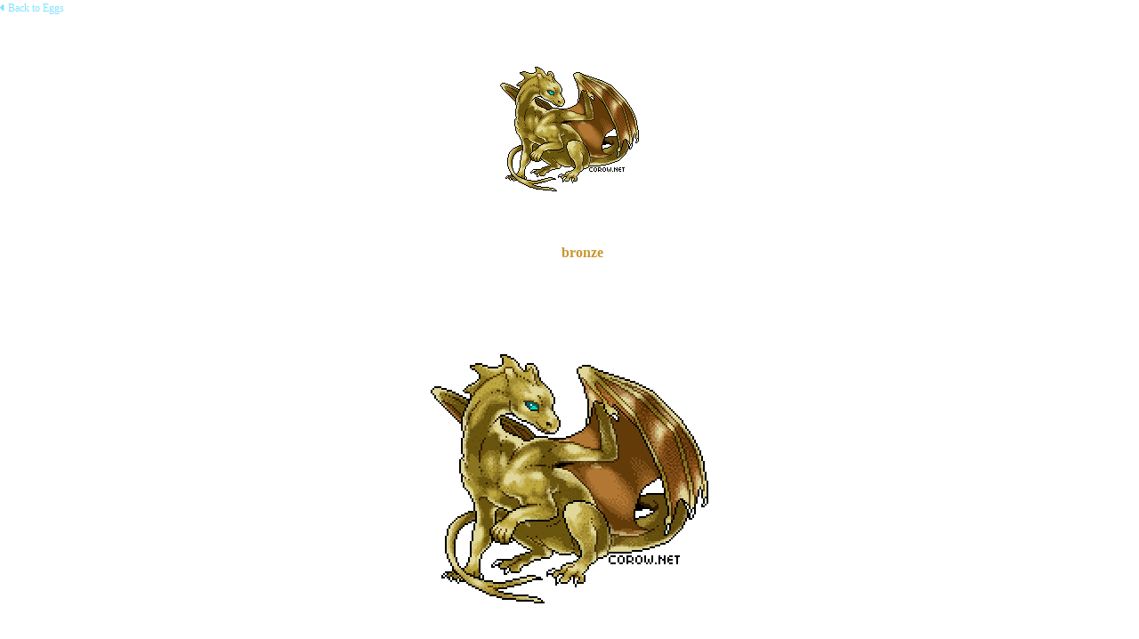

--- FILE ---
content_type: text/html; charset=UTF-8
request_url: https://corow.net/desktop/cove/hatch/6/18
body_size: 514
content:
<html class="cove">
    <head>
        <!-- Favicon -->
<link rel="icon" type="image/png" sizes="16x16" href="https://corow.net/favicon-16x16.png">
<link rel="icon" type="image/png" sizes="32x32" href="https://corow.net/favicon-32x32.png">
<link rel="icon" type="image/png" sizes="48x48" href="https://corow.net/favicon-48x48.png">
<link rel="icon" type="image/png" sizes="192x192" href="https://corow.net/favicon-192x192.png">
<link href="/css/app.css?id=7a9edd430a31d144fc97e303ec48b9e7" rel="stylesheet">
<script src="/js/app.js?id=5053b1da4dbb099bed67bf6cd22cca56"></script>
<script src="/js/iframe.js?id=49822fc324a1f5d2343b23dd498c963c"></script>

<script src="/js/vendor/magnific.min.js"></script>
<script src="https://kit.fontawesome.com/50f889ab6b.js" crossorigin="anonymous"></script>
<meta name="robots" content="noai">
<meta name="robots" content="noimageai">
<meta name="robots" content="noarchive">
<meta name="googlebot" content="nosnippet">    </head>
    <body id="cove-hatch-page" class="content-text">
        <div class="text-left back-link"><a href="https://corow.net/desktop/cove/6"><i class="fa-solid fa-caret-left"></i> Back to Eggs</a></div>
        <div class="firelizard-image">
            <img src="https://corow.net/img/firelizards/2022/118-6-18-full-apreLWzZx09OGqCs.png" alt="A small bronze dragon resting on its haunches, with wings half-unfurled. It has a calm expression." />
        </div>
        <p class="firelizard-colour">You hatched a <b class="bronze">bronze</b> firelizard!</p>
        <p>Please save and upload the image to your<br />own host (don't hotlink) to use it!</p> <p>Want a bigger picture? No Problem... ⇊</p>
        
        <img src="https://corow.net/img/firelizards/2022/118-6-18-2x-apreLWzZx09OGqCs.png" alt="A larger image of a small bronze dragon resting on its haunches, with wings half-unfurled. It has a calm expression." class="large-image" />
    </body>
</html>

--- FILE ---
content_type: text/css
request_url: https://corow.net/css/app.css?id=7a9edd430a31d144fc97e303ec48b9e7
body_size: 37141
content:
/*! jQuery UI - v1.13.1 - 2022-05-16
* http://jqueryui.com
* Includes: draggable.css, core.css, resizable.css, selectable.css, sortable.css, accordion.css, autocomplete.css, menu.css, button.css, controlgroup.css, checkboxradio.css, datepicker.css, dialog.css, progressbar.css, selectmenu.css, slider.css, spinner.css, tabs.css, tooltip.css, theme.css
* To view and modify this theme, visit http://jqueryui.com/themeroller/?scope=&folderName=custom-theme&bgImgOpacityError=&bgImgOpacityHighlight=&bgImgOpacityActive=&bgImgOpacityHover=&bgImgOpacityDefault=&bgImgOpacityContent=&bgImgOpacityHeader=&cornerRadiusShadow=8px&offsetLeftShadow=0px&offsetTopShadow=0px&thicknessShadow=5px&opacityShadow=30&bgImgOpacityShadow=0&bgTextureShadow=flat&bgColorShadow=%230b1b34&opacityOverlay=30&bgImgOpacityOverlay=0&bgTextureOverlay=flat&bgColorOverlay=%230b1b34&iconColorError=%23ffd970&fcError=%23ffffff&borderColorError=%23ffa685&bgTextureError=flat&bgColorError=%23ff7992&iconColorHighlight=%2382e3ff&fcHighlight=%23ffffff&borderColorHighlight=%23abfbff&bgTextureHighlight=flat&bgColorHighlight=%238299ff&iconColorActive=%23ffffff&fcActive=%23ffffff&borderColorActive=%239a80a7&bgTextureActive=flat&bgColorActive=%23765792&iconColorHover=%23ffffff&fcHover=%23ffffff&borderColorHover=%2316334f&bgTextureHover=flat&bgColorHover=%23596f79&iconColorDefault=%23ffffff&fcDefault=%23ffffff&borderColorDefault=%2316334f&bgTextureDefault=flat&bgColorDefault=%2335536a&iconColorContent=%23ffffff&fcContent=%23ffffff&borderColorContent=%231d294f&bgTextureContent=flat&bgColorContent=%230b1b34&iconColorHeader=%23b4c0c2&fcHeader=%23b4c0c2&borderColorHeader=%2335536a&bgTextureHeader=flat&bgColorHeader=%2316334f&cornerRadius=2px&fwDefault=normal&fsDefault=1em&ffDefault=Arial%2CHelvetica%2Csans-serif
* Copyright jQuery Foundation and other contributors; Licensed MIT */

.ui-draggable-handle{-ms-touch-action:none;touch-action:none}.ui-helper-hidden{display:none}.ui-helper-hidden-accessible{border:0;clip:rect(0 0 0 0);height:1px;margin:-1px;overflow:hidden;padding:0;position:absolute;width:1px}.ui-helper-reset{margin:0;padding:0;border:0;outline:0;line-height:1.3;text-decoration:none;font-size:100%;list-style:none}.ui-helper-clearfix:before,.ui-helper-clearfix:after{content:"";display:table;border-collapse:collapse}.ui-helper-clearfix:after{clear:both}.ui-helper-zfix{width:100%;height:100%;top:0;left:0;position:absolute;opacity:0;-ms-filter:"alpha(opacity=0)"}.ui-front{z-index:100}.ui-state-disabled{cursor:default!important;pointer-events:none}.ui-icon{display:inline-block;vertical-align:middle;margin-top:-.25em;position:relative;text-indent:-99999px;overflow:hidden;background-repeat:no-repeat}.ui-widget-icon-block{left:50%;margin-left:-8px;display:block}.ui-widget-overlay{position:fixed;top:0;left:0;width:100%;height:100%}.ui-resizable{position:relative}.ui-resizable-handle{position:absolute;font-size:0.1px;display:block;-ms-touch-action:none;touch-action:none}.ui-resizable-disabled .ui-resizable-handle,.ui-resizable-autohide .ui-resizable-handle{display:none}.ui-resizable-n{cursor:n-resize;height:7px;width:100%;top:-5px;left:0}.ui-resizable-s{cursor:s-resize;height:7px;width:100%;bottom:-5px;left:0}.ui-resizable-e{cursor:e-resize;width:7px;right:-5px;top:0;height:100%}.ui-resizable-w{cursor:w-resize;width:7px;left:-5px;top:0;height:100%}.ui-resizable-se{cursor:se-resize;width:12px;height:12px;right:1px;bottom:1px}.ui-resizable-sw{cursor:sw-resize;width:9px;height:9px;left:-5px;bottom:-5px}.ui-resizable-nw{cursor:nw-resize;width:9px;height:9px;left:-5px;top:-5px}.ui-resizable-ne{cursor:ne-resize;width:9px;height:9px;right:-5px;top:-5px}.ui-selectable{-ms-touch-action:none;touch-action:none}.ui-selectable-helper{position:absolute;z-index:100;border:1px dotted black}.ui-sortable-handle{-ms-touch-action:none;touch-action:none}.ui-accordion .ui-accordion-header{display:block;cursor:pointer;position:relative;margin:2px 0 0 0;padding:.5em .5em .5em .7em;font-size:100%}.ui-accordion .ui-accordion-content{padding:1em 2.2em;border-top:0;overflow:auto}.ui-autocomplete{position:absolute;top:0;left:0;cursor:default}.ui-menu{list-style:none;padding:0;margin:0;display:block;outline:0}.ui-menu .ui-menu{position:absolute}.ui-menu .ui-menu-item{margin:0;cursor:pointer;list-style-image:url("[data-uri]")}.ui-menu .ui-menu-item-wrapper{position:relative;padding:3px 1em 3px .4em}.ui-menu .ui-menu-divider{margin:5px 0;height:0;font-size:0;line-height:0;border-width:1px 0 0 0}.ui-menu .ui-state-focus,.ui-menu .ui-state-active{margin:-1px}.ui-menu-icons{position:relative}.ui-menu-icons .ui-menu-item-wrapper{padding-left:2em}.ui-menu .ui-icon{position:absolute;top:0;bottom:0;left:.2em;margin:auto 0}.ui-menu .ui-menu-icon{left:auto;right:0}.ui-button{padding:.4em 1em;display:inline-block;position:relative;line-height:normal;margin-right:.1em;cursor:pointer;vertical-align:middle;text-align:center;-webkit-user-select:none;-moz-user-select:none;-ms-user-select:none;user-select:none;overflow:visible}.ui-button,.ui-button:link,.ui-button:visited,.ui-button:hover,.ui-button:active{text-decoration:none}.ui-button-icon-only{width:2em;box-sizing:border-box;text-indent:-9999px;white-space:nowrap}input.ui-button.ui-button-icon-only{text-indent:0}.ui-button-icon-only .ui-icon{position:absolute;top:50%;left:50%;margin-top:-8px;margin-left:-8px}.ui-button.ui-icon-notext .ui-icon{padding:0;width:2.1em;height:2.1em;text-indent:-9999px;white-space:nowrap}input.ui-button.ui-icon-notext .ui-icon{width:auto;height:auto;text-indent:0;white-space:normal;padding:.4em 1em}input.ui-button::-moz-focus-inner,button.ui-button::-moz-focus-inner{border:0;padding:0}.ui-controlgroup{vertical-align:middle;display:inline-block}.ui-controlgroup > .ui-controlgroup-item{float:left;margin-left:0;margin-right:0}.ui-controlgroup > .ui-controlgroup-item:focus,.ui-controlgroup > .ui-controlgroup-item.ui-visual-focus{z-index:9999}.ui-controlgroup-vertical > .ui-controlgroup-item{display:block;float:none;width:100%;margin-top:0;margin-bottom:0;text-align:left}.ui-controlgroup-vertical .ui-controlgroup-item{box-sizing:border-box}.ui-controlgroup .ui-controlgroup-label{padding:.4em 1em}.ui-controlgroup .ui-controlgroup-label span{font-size:80%}.ui-controlgroup-horizontal .ui-controlgroup-label + .ui-controlgroup-item{border-left:none}.ui-controlgroup-vertical .ui-controlgroup-label + .ui-controlgroup-item{border-top:none}.ui-controlgroup-horizontal .ui-controlgroup-label.ui-widget-content{border-right:none}.ui-controlgroup-vertical .ui-controlgroup-label.ui-widget-content{border-bottom:none}.ui-controlgroup-vertical .ui-spinner-input{width:75%;width:calc( 100% - 2.4em )}.ui-controlgroup-vertical .ui-spinner .ui-spinner-up{border-top-style:solid}.ui-checkboxradio-label .ui-icon-background{box-shadow:inset 1px 1px 1px #ccc;border-radius:.12em;border:none}.ui-checkboxradio-radio-label .ui-icon-background{width:16px;height:16px;border-radius:1em;overflow:visible;border:none}.ui-checkboxradio-radio-label.ui-checkboxradio-checked .ui-icon,.ui-checkboxradio-radio-label.ui-checkboxradio-checked:hover .ui-icon{background-image:none;width:8px;height:8px;border-width:4px;border-style:solid}.ui-checkboxradio-disabled{pointer-events:none}.ui-datepicker{width:17em;padding:.2em .2em 0;display:none}.ui-datepicker .ui-datepicker-header{position:relative;padding:.2em 0}.ui-datepicker .ui-datepicker-prev,.ui-datepicker .ui-datepicker-next{position:absolute;top:2px;width:1.8em;height:1.8em}.ui-datepicker .ui-datepicker-prev-hover,.ui-datepicker .ui-datepicker-next-hover{top:1px}.ui-datepicker .ui-datepicker-prev{left:2px}.ui-datepicker .ui-datepicker-next{right:2px}.ui-datepicker .ui-datepicker-prev-hover{left:1px}.ui-datepicker .ui-datepicker-next-hover{right:1px}.ui-datepicker .ui-datepicker-prev span,.ui-datepicker .ui-datepicker-next span{display:block;position:absolute;left:50%;margin-left:-8px;top:50%;margin-top:-8px}.ui-datepicker .ui-datepicker-title{margin:0 2.3em;line-height:1.8em;text-align:center}.ui-datepicker .ui-datepicker-title select{font-size:1em;margin:1px 0}.ui-datepicker select.ui-datepicker-month,.ui-datepicker select.ui-datepicker-year{width:45%}.ui-datepicker table{width:100%;font-size:.9em;border-collapse:collapse;margin:0 0 .4em}.ui-datepicker th{padding:.7em .3em;text-align:center;font-weight:bold;border:0}.ui-datepicker td{border:0;padding:1px}.ui-datepicker td span,.ui-datepicker td a{display:block;padding:.2em;text-align:right;text-decoration:none}.ui-datepicker .ui-datepicker-buttonpane{background-image:none;margin:.7em 0 0 0;padding:0 .2em;border-left:0;border-right:0;border-bottom:0}.ui-datepicker .ui-datepicker-buttonpane button{float:right;margin:.5em .2em .4em;cursor:pointer;padding:.2em .6em .3em .6em;width:auto;overflow:visible}.ui-datepicker .ui-datepicker-buttonpane button.ui-datepicker-current{float:left}.ui-datepicker.ui-datepicker-multi{width:auto}.ui-datepicker-multi .ui-datepicker-group{float:left}.ui-datepicker-multi .ui-datepicker-group table{width:95%;margin:0 auto .4em}.ui-datepicker-multi-2 .ui-datepicker-group{width:50%}.ui-datepicker-multi-3 .ui-datepicker-group{width:33.3%}.ui-datepicker-multi-4 .ui-datepicker-group{width:25%}.ui-datepicker-multi .ui-datepicker-group-last .ui-datepicker-header,.ui-datepicker-multi .ui-datepicker-group-middle .ui-datepicker-header{border-left-width:0}.ui-datepicker-multi .ui-datepicker-buttonpane{clear:left}.ui-datepicker-row-break{clear:both;width:100%;font-size:0}.ui-datepicker-rtl{direction:rtl}.ui-datepicker-rtl .ui-datepicker-prev{right:2px;left:auto}.ui-datepicker-rtl .ui-datepicker-next{left:2px;right:auto}.ui-datepicker-rtl .ui-datepicker-prev:hover{right:1px;left:auto}.ui-datepicker-rtl .ui-datepicker-next:hover{left:1px;right:auto}.ui-datepicker-rtl .ui-datepicker-buttonpane{clear:right}.ui-datepicker-rtl .ui-datepicker-buttonpane button{float:left}.ui-datepicker-rtl .ui-datepicker-buttonpane button.ui-datepicker-current,.ui-datepicker-rtl .ui-datepicker-group{float:right}.ui-datepicker-rtl .ui-datepicker-group-last .ui-datepicker-header,.ui-datepicker-rtl .ui-datepicker-group-middle .ui-datepicker-header{border-right-width:0;border-left-width:1px}.ui-datepicker .ui-icon{display:block;text-indent:-99999px;overflow:hidden;background-repeat:no-repeat;left:.5em;top:.3em}.ui-dialog{position:absolute;top:0;left:0;padding:.2em;outline:0}.ui-dialog .ui-dialog-titlebar{padding:.4em 1em;position:relative}.ui-dialog .ui-dialog-title{float:left;margin:.1em 0;white-space:nowrap;width:90%;overflow:hidden;text-overflow:ellipsis}.ui-dialog .ui-dialog-titlebar-close{position:absolute;right:.3em;top:50%;width:20px;margin:-10px 0 0 0;padding:1px;height:20px}.ui-dialog .ui-dialog-content{position:relative;border:0;padding:.5em 1em;background:none;overflow:auto}.ui-dialog .ui-dialog-buttonpane{text-align:left;border-width:1px 0 0 0;background-image:none;margin-top:.5em;padding:.3em 1em .5em .4em}.ui-dialog .ui-dialog-buttonpane .ui-dialog-buttonset{float:right}.ui-dialog .ui-dialog-buttonpane button{margin:.5em .4em .5em 0;cursor:pointer}.ui-dialog .ui-resizable-n{height:2px;top:0}.ui-dialog .ui-resizable-e{width:2px;right:0}.ui-dialog .ui-resizable-s{height:2px;bottom:0}.ui-dialog .ui-resizable-w{width:2px;left:0}.ui-dialog .ui-resizable-se,.ui-dialog .ui-resizable-sw,.ui-dialog .ui-resizable-ne,.ui-dialog .ui-resizable-nw{width:7px;height:7px}.ui-dialog .ui-resizable-se{right:0;bottom:0}.ui-dialog .ui-resizable-sw{left:0;bottom:0}.ui-dialog .ui-resizable-ne{right:0;top:0}.ui-dialog .ui-resizable-nw{left:0;top:0}.ui-draggable .ui-dialog-titlebar{cursor:move}.ui-progressbar{height:2em;text-align:left;overflow:hidden}.ui-progressbar .ui-progressbar-value{margin:-1px;height:100%}.ui-progressbar .ui-progressbar-overlay{background:url("[data-uri]");height:100%;-ms-filter:"alpha(opacity=25)";opacity:0.25}.ui-progressbar-indeterminate .ui-progressbar-value{background-image:none}.ui-selectmenu-menu{padding:0;margin:0;position:absolute;top:0;left:0;display:none}.ui-selectmenu-menu .ui-menu{overflow:auto;overflow-x:hidden;padding-bottom:1px}.ui-selectmenu-menu .ui-menu .ui-selectmenu-optgroup{font-size:1em;font-weight:bold;line-height:1.5;padding:2px 0.4em;margin:0.5em 0 0 0;height:auto;border:0}.ui-selectmenu-open{display:block}.ui-selectmenu-text{display:block;margin-right:20px;overflow:hidden;text-overflow:ellipsis}.ui-selectmenu-button.ui-button{text-align:left;white-space:nowrap;width:14em}.ui-selectmenu-icon.ui-icon{float:right;margin-top:0}.ui-slider{position:relative;text-align:left}.ui-slider .ui-slider-handle{position:absolute;z-index:2;width:1.2em;height:1.2em;cursor:pointer;-ms-touch-action:none;touch-action:none}.ui-slider .ui-slider-range{position:absolute;z-index:1;font-size:.7em;display:block;border:0;background-position:0 0}.ui-slider.ui-state-disabled .ui-slider-handle,.ui-slider.ui-state-disabled .ui-slider-range{filter:inherit}.ui-slider-horizontal{height:.8em}.ui-slider-horizontal .ui-slider-handle{top:-.3em;margin-left:-.6em}.ui-slider-horizontal .ui-slider-range{top:0;height:100%}.ui-slider-horizontal .ui-slider-range-min{left:0}.ui-slider-horizontal .ui-slider-range-max{right:0}.ui-slider-vertical{width:.8em;height:100px}.ui-slider-vertical .ui-slider-handle{left:-.3em;margin-left:0;margin-bottom:-.6em}.ui-slider-vertical .ui-slider-range{left:0;width:100%}.ui-slider-vertical .ui-slider-range-min{bottom:0}.ui-slider-vertical .ui-slider-range-max{top:0}.ui-spinner{position:relative;display:inline-block;overflow:hidden;padding:0;vertical-align:middle}.ui-spinner-input{border:none;background:none;color:inherit;padding:.222em 0;margin:.2em 0;vertical-align:middle;margin-left:.4em;margin-right:2em}.ui-spinner-button{width:1.6em;height:50%;font-size:.5em;padding:0;margin:0;text-align:center;position:absolute;cursor:default;display:block;overflow:hidden;right:0}.ui-spinner a.ui-spinner-button{border-top-style:none;border-bottom-style:none;border-right-style:none}.ui-spinner-up{top:0}.ui-spinner-down{bottom:0}.ui-tabs{position:relative;padding:.2em}.ui-tabs .ui-tabs-nav{margin:0;padding:.2em .2em 0}.ui-tabs .ui-tabs-nav li{list-style:none;float:left;position:relative;top:0;margin:1px .2em 0 0;border-bottom-width:0;padding:0;white-space:nowrap}.ui-tabs .ui-tabs-nav .ui-tabs-anchor{float:left;padding:.5em 1em;text-decoration:none}.ui-tabs .ui-tabs-nav li.ui-tabs-active{margin-bottom:-1px;padding-bottom:1px}.ui-tabs .ui-tabs-nav li.ui-tabs-active .ui-tabs-anchor,.ui-tabs .ui-tabs-nav li.ui-state-disabled .ui-tabs-anchor,.ui-tabs .ui-tabs-nav li.ui-tabs-loading .ui-tabs-anchor{cursor:text}.ui-tabs-collapsible .ui-tabs-nav li.ui-tabs-active .ui-tabs-anchor{cursor:pointer}.ui-tabs .ui-tabs-panel{display:block;border-width:0;padding:1em 1.4em;background:none}.ui-tooltip{padding:8px;position:absolute;z-index:9999;max-width:300px}body .ui-tooltip{border-width:2px}.ui-widget{font-family:Arial,Helvetica,sans-serif;font-size:1em}.ui-widget .ui-widget{font-size:1em}.ui-widget input,.ui-widget select,.ui-widget textarea,.ui-widget button{font-family:Arial,Helvetica,sans-serif;font-size:1em}.ui-widget.ui-widget-content{border:1px solid #16334f}.ui-widget-content{border:1px solid #1d294f;background:#0b1b34;color:#fff}.ui-widget-content a{color:#fff}.ui-widget-header{border:1px solid #35536a;background:#16334f;color:#b4c0c2;font-weight:bold}.ui-widget-header a{color:#b4c0c2}.ui-state-default,.ui-widget-content .ui-state-default,.ui-widget-header .ui-state-default,.ui-button,html .ui-button.ui-state-disabled:hover,html .ui-button.ui-state-disabled:active{border:1px solid #16334f;background:#35536a;font-weight:normal;color:#fff}.ui-state-default a,.ui-state-default a:link,.ui-state-default a:visited,a.ui-button,a:link.ui-button,a:visited.ui-button,.ui-button{color:#fff;text-decoration:none}.ui-state-hover,.ui-widget-content .ui-state-hover,.ui-widget-header .ui-state-hover,.ui-state-focus,.ui-widget-content .ui-state-focus,.ui-widget-header .ui-state-focus,.ui-button:hover,.ui-button:focus{border:1px solid #16334f;background:#596f79;font-weight:normal;color:#fff}.ui-state-hover a,.ui-state-hover a:hover,.ui-state-hover a:link,.ui-state-hover a:visited,.ui-state-focus a,.ui-state-focus a:hover,.ui-state-focus a:link,.ui-state-focus a:visited,a.ui-button:hover,a.ui-button:focus{color:#fff;text-decoration:none}.ui-visual-focus{box-shadow:0 0 3px 1px rgb(94,158,214)}.ui-state-active,.ui-widget-content .ui-state-active,.ui-widget-header .ui-state-active,a.ui-button:active,.ui-button:active,.ui-button.ui-state-active:hover{border:1px solid #9a80a7;background:#765792;font-weight:normal;color:#fff}.ui-icon-background,.ui-state-active .ui-icon-background{border:#9a80a7;background-color:#fff}.ui-state-active a,.ui-state-active a:link,.ui-state-active a:visited{color:#fff;text-decoration:none}.ui-state-highlight,.ui-widget-content .ui-state-highlight,.ui-widget-header .ui-state-highlight{border:1px solid #abfbff;background:#8299ff;color:#fff}.ui-state-checked{border:1px solid #abfbff;background:#8299ff}.ui-state-highlight a,.ui-widget-content .ui-state-highlight a,.ui-widget-header .ui-state-highlight a{color:#fff}.ui-state-error,.ui-widget-content .ui-state-error,.ui-widget-header .ui-state-error{border:1px solid #ffa685;background:#ff7992;color:#fff}.ui-state-error a,.ui-widget-content .ui-state-error a,.ui-widget-header .ui-state-error a{color:#fff}.ui-state-error-text,.ui-widget-content .ui-state-error-text,.ui-widget-header .ui-state-error-text{color:#fff}.ui-priority-primary,.ui-widget-content .ui-priority-primary,.ui-widget-header .ui-priority-primary{font-weight:bold}.ui-priority-secondary,.ui-widget-content .ui-priority-secondary,.ui-widget-header .ui-priority-secondary{opacity:.7;-ms-filter:"alpha(opacity=70)";font-weight:normal}.ui-state-disabled,.ui-widget-content .ui-state-disabled,.ui-widget-header .ui-state-disabled{opacity:.35;-ms-filter:"alpha(opacity=35)";background-image:none}.ui-state-disabled .ui-icon{-ms-filter:"alpha(opacity=35)"}.ui-icon{width:16px;height:16px}.ui-icon,.ui-widget-content .ui-icon{background-image:url("images/ui-icons_ffffff_256x240.png")}.ui-widget-header .ui-icon{background-image:url("images/ui-icons_b4c0c2_256x240.png")}.ui-state-hover .ui-icon,.ui-state-focus .ui-icon,.ui-button:hover .ui-icon,.ui-button:focus .ui-icon{background-image:url("images/ui-icons_ffffff_256x240.png")}.ui-state-active .ui-icon,.ui-button:active .ui-icon{background-image:url("images/ui-icons_ffffff_256x240.png")}.ui-state-highlight .ui-icon,.ui-button .ui-state-highlight.ui-icon{background-image:url("images/ui-icons_82e3ff_256x240.png")}.ui-state-error .ui-icon,.ui-state-error-text .ui-icon{background-image:url("images/ui-icons_ffd970_256x240.png")}.ui-button .ui-icon{background-image:url("images/ui-icons_ffffff_256x240.png")}.ui-icon-blank.ui-icon-blank.ui-icon-blank{background-image:none}.ui-icon-caret-1-n{background-position:0 0}.ui-icon-caret-1-ne{background-position:-16px 0}.ui-icon-caret-1-e{background-position:-32px 0}.ui-icon-caret-1-se{background-position:-48px 0}.ui-icon-caret-1-s{background-position:-65px 0}.ui-icon-caret-1-sw{background-position:-80px 0}.ui-icon-caret-1-w{background-position:-96px 0}.ui-icon-caret-1-nw{background-position:-112px 0}.ui-icon-caret-2-n-s{background-position:-128px 0}.ui-icon-caret-2-e-w{background-position:-144px 0}.ui-icon-triangle-1-n{background-position:0 -16px}.ui-icon-triangle-1-ne{background-position:-16px -16px}.ui-icon-triangle-1-e{background-position:-32px -16px}.ui-icon-triangle-1-se{background-position:-48px -16px}.ui-icon-triangle-1-s{background-position:-65px -16px}.ui-icon-triangle-1-sw{background-position:-80px -16px}.ui-icon-triangle-1-w{background-position:-96px -16px}.ui-icon-triangle-1-nw{background-position:-112px -16px}.ui-icon-triangle-2-n-s{background-position:-128px -16px}.ui-icon-triangle-2-e-w{background-position:-144px -16px}.ui-icon-arrow-1-n{background-position:0 -32px}.ui-icon-arrow-1-ne{background-position:-16px -32px}.ui-icon-arrow-1-e{background-position:-32px -32px}.ui-icon-arrow-1-se{background-position:-48px -32px}.ui-icon-arrow-1-s{background-position:-65px -32px}.ui-icon-arrow-1-sw{background-position:-80px -32px}.ui-icon-arrow-1-w{background-position:-96px -32px}.ui-icon-arrow-1-nw{background-position:-112px -32px}.ui-icon-arrow-2-n-s{background-position:-128px -32px}.ui-icon-arrow-2-ne-sw{background-position:-144px -32px}.ui-icon-arrow-2-e-w{background-position:-160px -32px}.ui-icon-arrow-2-se-nw{background-position:-176px -32px}.ui-icon-arrowstop-1-n{background-position:-192px -32px}.ui-icon-arrowstop-1-e{background-position:-208px -32px}.ui-icon-arrowstop-1-s{background-position:-224px -32px}.ui-icon-arrowstop-1-w{background-position:-240px -32px}.ui-icon-arrowthick-1-n{background-position:1px -48px}.ui-icon-arrowthick-1-ne{background-position:-16px -48px}.ui-icon-arrowthick-1-e{background-position:-32px -48px}.ui-icon-arrowthick-1-se{background-position:-48px -48px}.ui-icon-arrowthick-1-s{background-position:-64px -48px}.ui-icon-arrowthick-1-sw{background-position:-80px -48px}.ui-icon-arrowthick-1-w{background-position:-96px -48px}.ui-icon-arrowthick-1-nw{background-position:-112px -48px}.ui-icon-arrowthick-2-n-s{background-position:-128px -48px}.ui-icon-arrowthick-2-ne-sw{background-position:-144px -48px}.ui-icon-arrowthick-2-e-w{background-position:-160px -48px}.ui-icon-arrowthick-2-se-nw{background-position:-176px -48px}.ui-icon-arrowthickstop-1-n{background-position:-192px -48px}.ui-icon-arrowthickstop-1-e{background-position:-208px -48px}.ui-icon-arrowthickstop-1-s{background-position:-224px -48px}.ui-icon-arrowthickstop-1-w{background-position:-240px -48px}.ui-icon-arrowreturnthick-1-w{background-position:0 -64px}.ui-icon-arrowreturnthick-1-n{background-position:-16px -64px}.ui-icon-arrowreturnthick-1-e{background-position:-32px -64px}.ui-icon-arrowreturnthick-1-s{background-position:-48px -64px}.ui-icon-arrowreturn-1-w{background-position:-64px -64px}.ui-icon-arrowreturn-1-n{background-position:-80px -64px}.ui-icon-arrowreturn-1-e{background-position:-96px -64px}.ui-icon-arrowreturn-1-s{background-position:-112px -64px}.ui-icon-arrowrefresh-1-w{background-position:-128px -64px}.ui-icon-arrowrefresh-1-n{background-position:-144px -64px}.ui-icon-arrowrefresh-1-e{background-position:-160px -64px}.ui-icon-arrowrefresh-1-s{background-position:-176px -64px}.ui-icon-arrow-4{background-position:0 -80px}.ui-icon-arrow-4-diag{background-position:-16px -80px}.ui-icon-extlink{background-position:-32px -80px}.ui-icon-newwin{background-position:-48px -80px}.ui-icon-refresh{background-position:-64px -80px}.ui-icon-shuffle{background-position:-80px -80px}.ui-icon-transfer-e-w{background-position:-96px -80px}.ui-icon-transferthick-e-w{background-position:-112px -80px}.ui-icon-folder-collapsed{background-position:0 -96px}.ui-icon-folder-open{background-position:-16px -96px}.ui-icon-document{background-position:-32px -96px}.ui-icon-document-b{background-position:-48px -96px}.ui-icon-note{background-position:-64px -96px}.ui-icon-mail-closed{background-position:-80px -96px}.ui-icon-mail-open{background-position:-96px -96px}.ui-icon-suitcase{background-position:-112px -96px}.ui-icon-comment{background-position:-128px -96px}.ui-icon-person{background-position:-144px -96px}.ui-icon-print{background-position:-160px -96px}.ui-icon-trash{background-position:-176px -96px}.ui-icon-locked{background-position:-192px -96px}.ui-icon-unlocked{background-position:-208px -96px}.ui-icon-bookmark{background-position:-224px -96px}.ui-icon-tag{background-position:-240px -96px}.ui-icon-home{background-position:0 -112px}.ui-icon-flag{background-position:-16px -112px}.ui-icon-calendar{background-position:-32px -112px}.ui-icon-cart{background-position:-48px -112px}.ui-icon-pencil{background-position:-64px -112px}.ui-icon-clock{background-position:-80px -112px}.ui-icon-disk{background-position:-96px -112px}.ui-icon-calculator{background-position:-112px -112px}.ui-icon-zoomin{background-position:-128px -112px}.ui-icon-zoomout{background-position:-144px -112px}.ui-icon-search{background-position:-160px -112px}.ui-icon-wrench{background-position:-176px -112px}.ui-icon-gear{background-position:-192px -112px}.ui-icon-heart{background-position:-208px -112px}.ui-icon-star{background-position:-224px -112px}.ui-icon-link{background-position:-240px -112px}.ui-icon-cancel{background-position:0 -128px}.ui-icon-plus{background-position:-16px -128px}.ui-icon-plusthick{background-position:-32px -128px}.ui-icon-minus{background-position:-48px -128px}.ui-icon-minusthick{background-position:-64px -128px}.ui-icon-close{background-position:-80px -128px}.ui-icon-closethick{background-position:-96px -128px}.ui-icon-key{background-position:-112px -128px}.ui-icon-lightbulb{background-position:-128px -128px}.ui-icon-scissors{background-position:-144px -128px}.ui-icon-clipboard{background-position:-160px -128px}.ui-icon-copy{background-position:-176px -128px}.ui-icon-contact{background-position:-192px -128px}.ui-icon-image{background-position:-208px -128px}.ui-icon-video{background-position:-224px -128px}.ui-icon-script{background-position:-240px -128px}.ui-icon-alert{background-position:0 -144px}.ui-icon-info{background-position:-16px -144px}.ui-icon-notice{background-position:-32px -144px}.ui-icon-help{background-position:-48px -144px}.ui-icon-check{background-position:-64px -144px}.ui-icon-bullet{background-position:-80px -144px}.ui-icon-radio-on{background-position:-96px -144px}.ui-icon-radio-off{background-position:-112px -144px}.ui-icon-pin-w{background-position:-128px -144px}.ui-icon-pin-s{background-position:-144px -144px}.ui-icon-play{background-position:0 -160px}.ui-icon-pause{background-position:-16px -160px}.ui-icon-seek-next{background-position:-32px -160px}.ui-icon-seek-prev{background-position:-48px -160px}.ui-icon-seek-end{background-position:-64px -160px}.ui-icon-seek-start{background-position:-80px -160px}.ui-icon-seek-first{background-position:-80px -160px}.ui-icon-stop{background-position:-96px -160px}.ui-icon-eject{background-position:-112px -160px}.ui-icon-volume-off{background-position:-128px -160px}.ui-icon-volume-on{background-position:-144px -160px}.ui-icon-power{background-position:0 -176px}.ui-icon-signal-diag{background-position:-16px -176px}.ui-icon-signal{background-position:-32px -176px}.ui-icon-battery-0{background-position:-48px -176px}.ui-icon-battery-1{background-position:-64px -176px}.ui-icon-battery-2{background-position:-80px -176px}.ui-icon-battery-3{background-position:-96px -176px}.ui-icon-circle-plus{background-position:0 -192px}.ui-icon-circle-minus{background-position:-16px -192px}.ui-icon-circle-close{background-position:-32px -192px}.ui-icon-circle-triangle-e{background-position:-48px -192px}.ui-icon-circle-triangle-s{background-position:-64px -192px}.ui-icon-circle-triangle-w{background-position:-80px -192px}.ui-icon-circle-triangle-n{background-position:-96px -192px}.ui-icon-circle-arrow-e{background-position:-112px -192px}.ui-icon-circle-arrow-s{background-position:-128px -192px}.ui-icon-circle-arrow-w{background-position:-144px -192px}.ui-icon-circle-arrow-n{background-position:-160px -192px}.ui-icon-circle-zoomin{background-position:-176px -192px}.ui-icon-circle-zoomout{background-position:-192px -192px}.ui-icon-circle-check{background-position:-208px -192px}.ui-icon-circlesmall-plus{background-position:0 -208px}.ui-icon-circlesmall-minus{background-position:-16px -208px}.ui-icon-circlesmall-close{background-position:-32px -208px}.ui-icon-squaresmall-plus{background-position:-48px -208px}.ui-icon-squaresmall-minus{background-position:-64px -208px}.ui-icon-squaresmall-close{background-position:-80px -208px}.ui-icon-grip-dotted-vertical{background-position:0 -224px}.ui-icon-grip-dotted-horizontal{background-position:-16px -224px}.ui-icon-grip-solid-vertical{background-position:-32px -224px}.ui-icon-grip-solid-horizontal{background-position:-48px -224px}.ui-icon-gripsmall-diagonal-se{background-position:-64px -224px}.ui-icon-grip-diagonal-se{background-position:-80px -224px}.ui-corner-all,.ui-corner-top,.ui-corner-left,.ui-corner-tl{border-top-left-radius:2px}.ui-corner-all,.ui-corner-top,.ui-corner-right,.ui-corner-tr{border-top-right-radius:2px}.ui-corner-all,.ui-corner-bottom,.ui-corner-left,.ui-corner-bl{border-bottom-left-radius:2px}.ui-corner-all,.ui-corner-bottom,.ui-corner-right,.ui-corner-br{border-bottom-right-radius:2px}.ui-widget-overlay{background:#0b1b34;opacity:.3;-ms-filter:Alpha(Opacity=30)}.ui-widget-shadow{-webkit-box-shadow:0 0 5px #0b1b34;box-shadow:0 0 5px #0b1b34}
/*! jQuery UI - v1.13.1 - 2022-05-16
* http://jqueryui.com
* Copyright jQuery Foundation and other contributors; Licensed MIT */

.ui-widget{font-family:Arial,Helvetica,sans-serif;font-size:1em}.ui-widget .ui-widget{font-size:1em}.ui-widget input,.ui-widget select,.ui-widget textarea,.ui-widget button{font-family:Arial,Helvetica,sans-serif;font-size:1em}.ui-widget.ui-widget-content{border:1px solid #16334f}.ui-widget-content{border:1px solid #1d294f;background:#0b1b34;color:#fff}.ui-widget-content a{color:#fff}.ui-widget-header{border:1px solid #35536a;background:#16334f;color:#b4c0c2;font-weight:bold}.ui-widget-header a{color:#b4c0c2}.ui-state-default,.ui-widget-content .ui-state-default,.ui-widget-header .ui-state-default,.ui-button,html .ui-button.ui-state-disabled:hover,html .ui-button.ui-state-disabled:active{border:1px solid #16334f;background:#35536a;font-weight:normal;color:#fff}.ui-state-default a,.ui-state-default a:link,.ui-state-default a:visited,a.ui-button,a:link.ui-button,a:visited.ui-button,.ui-button{color:#fff;text-decoration:none}.ui-state-hover,.ui-widget-content .ui-state-hover,.ui-widget-header .ui-state-hover,.ui-state-focus,.ui-widget-content .ui-state-focus,.ui-widget-header .ui-state-focus,.ui-button:hover,.ui-button:focus{border:1px solid #16334f;background:#596f79;font-weight:normal;color:#fff}.ui-state-hover a,.ui-state-hover a:hover,.ui-state-hover a:link,.ui-state-hover a:visited,.ui-state-focus a,.ui-state-focus a:hover,.ui-state-focus a:link,.ui-state-focus a:visited,a.ui-button:hover,a.ui-button:focus{color:#fff;text-decoration:none}.ui-visual-focus{box-shadow:0 0 3px 1px rgb(94,158,214)}.ui-state-active,.ui-widget-content .ui-state-active,.ui-widget-header .ui-state-active,a.ui-button:active,.ui-button:active,.ui-button.ui-state-active:hover{border:1px solid #9a80a7;background:#765792;font-weight:normal;color:#fff}.ui-icon-background,.ui-state-active .ui-icon-background{border:#9a80a7;background-color:#fff}.ui-state-active a,.ui-state-active a:link,.ui-state-active a:visited{color:#fff;text-decoration:none}.ui-state-highlight,.ui-widget-content .ui-state-highlight,.ui-widget-header .ui-state-highlight{border:1px solid #abfbff;background:#8299ff;color:#fff}.ui-state-checked{border:1px solid #abfbff;background:#8299ff}.ui-state-highlight a,.ui-widget-content .ui-state-highlight a,.ui-widget-header .ui-state-highlight a{color:#fff}.ui-state-error,.ui-widget-content .ui-state-error,.ui-widget-header .ui-state-error{border:1px solid #ffa685;background:#ff7992;color:#fff}.ui-state-error a,.ui-widget-content .ui-state-error a,.ui-widget-header .ui-state-error a{color:#fff}.ui-state-error-text,.ui-widget-content .ui-state-error-text,.ui-widget-header .ui-state-error-text{color:#fff}.ui-priority-primary,.ui-widget-content .ui-priority-primary,.ui-widget-header .ui-priority-primary{font-weight:bold}.ui-priority-secondary,.ui-widget-content .ui-priority-secondary,.ui-widget-header .ui-priority-secondary{opacity:.7;-ms-filter:"alpha(opacity=70)";font-weight:normal}.ui-state-disabled,.ui-widget-content .ui-state-disabled,.ui-widget-header .ui-state-disabled{opacity:.35;-ms-filter:"alpha(opacity=35)";background-image:none}.ui-state-disabled .ui-icon{-ms-filter:"alpha(opacity=35)"}.ui-icon{width:16px;height:16px}.ui-icon,.ui-widget-content .ui-icon{background-image:url("images/ui-icons_ffffff_256x240.png")}.ui-widget-header .ui-icon{background-image:url("images/ui-icons_b4c0c2_256x240.png")}.ui-state-hover .ui-icon,.ui-state-focus .ui-icon,.ui-button:hover .ui-icon,.ui-button:focus .ui-icon{background-image:url("images/ui-icons_ffffff_256x240.png")}.ui-state-active .ui-icon,.ui-button:active .ui-icon{background-image:url("images/ui-icons_ffffff_256x240.png")}.ui-state-highlight .ui-icon,.ui-button .ui-state-highlight.ui-icon{background-image:url("images/ui-icons_82e3ff_256x240.png")}.ui-state-error .ui-icon,.ui-state-error-text .ui-icon{background-image:url("images/ui-icons_ffd970_256x240.png")}.ui-button .ui-icon{background-image:url("images/ui-icons_ffffff_256x240.png")}.ui-icon-blank.ui-icon-blank.ui-icon-blank{background-image:none}.ui-icon-caret-1-n{background-position:0 0}.ui-icon-caret-1-ne{background-position:-16px 0}.ui-icon-caret-1-e{background-position:-32px 0}.ui-icon-caret-1-se{background-position:-48px 0}.ui-icon-caret-1-s{background-position:-65px 0}.ui-icon-caret-1-sw{background-position:-80px 0}.ui-icon-caret-1-w{background-position:-96px 0}.ui-icon-caret-1-nw{background-position:-112px 0}.ui-icon-caret-2-n-s{background-position:-128px 0}.ui-icon-caret-2-e-w{background-position:-144px 0}.ui-icon-triangle-1-n{background-position:0 -16px}.ui-icon-triangle-1-ne{background-position:-16px -16px}.ui-icon-triangle-1-e{background-position:-32px -16px}.ui-icon-triangle-1-se{background-position:-48px -16px}.ui-icon-triangle-1-s{background-position:-65px -16px}.ui-icon-triangle-1-sw{background-position:-80px -16px}.ui-icon-triangle-1-w{background-position:-96px -16px}.ui-icon-triangle-1-nw{background-position:-112px -16px}.ui-icon-triangle-2-n-s{background-position:-128px -16px}.ui-icon-triangle-2-e-w{background-position:-144px -16px}.ui-icon-arrow-1-n{background-position:0 -32px}.ui-icon-arrow-1-ne{background-position:-16px -32px}.ui-icon-arrow-1-e{background-position:-32px -32px}.ui-icon-arrow-1-se{background-position:-48px -32px}.ui-icon-arrow-1-s{background-position:-65px -32px}.ui-icon-arrow-1-sw{background-position:-80px -32px}.ui-icon-arrow-1-w{background-position:-96px -32px}.ui-icon-arrow-1-nw{background-position:-112px -32px}.ui-icon-arrow-2-n-s{background-position:-128px -32px}.ui-icon-arrow-2-ne-sw{background-position:-144px -32px}.ui-icon-arrow-2-e-w{background-position:-160px -32px}.ui-icon-arrow-2-se-nw{background-position:-176px -32px}.ui-icon-arrowstop-1-n{background-position:-192px -32px}.ui-icon-arrowstop-1-e{background-position:-208px -32px}.ui-icon-arrowstop-1-s{background-position:-224px -32px}.ui-icon-arrowstop-1-w{background-position:-240px -32px}.ui-icon-arrowthick-1-n{background-position:1px -48px}.ui-icon-arrowthick-1-ne{background-position:-16px -48px}.ui-icon-arrowthick-1-e{background-position:-32px -48px}.ui-icon-arrowthick-1-se{background-position:-48px -48px}.ui-icon-arrowthick-1-s{background-position:-64px -48px}.ui-icon-arrowthick-1-sw{background-position:-80px -48px}.ui-icon-arrowthick-1-w{background-position:-96px -48px}.ui-icon-arrowthick-1-nw{background-position:-112px -48px}.ui-icon-arrowthick-2-n-s{background-position:-128px -48px}.ui-icon-arrowthick-2-ne-sw{background-position:-144px -48px}.ui-icon-arrowthick-2-e-w{background-position:-160px -48px}.ui-icon-arrowthick-2-se-nw{background-position:-176px -48px}.ui-icon-arrowthickstop-1-n{background-position:-192px -48px}.ui-icon-arrowthickstop-1-e{background-position:-208px -48px}.ui-icon-arrowthickstop-1-s{background-position:-224px -48px}.ui-icon-arrowthickstop-1-w{background-position:-240px -48px}.ui-icon-arrowreturnthick-1-w{background-position:0 -64px}.ui-icon-arrowreturnthick-1-n{background-position:-16px -64px}.ui-icon-arrowreturnthick-1-e{background-position:-32px -64px}.ui-icon-arrowreturnthick-1-s{background-position:-48px -64px}.ui-icon-arrowreturn-1-w{background-position:-64px -64px}.ui-icon-arrowreturn-1-n{background-position:-80px -64px}.ui-icon-arrowreturn-1-e{background-position:-96px -64px}.ui-icon-arrowreturn-1-s{background-position:-112px -64px}.ui-icon-arrowrefresh-1-w{background-position:-128px -64px}.ui-icon-arrowrefresh-1-n{background-position:-144px -64px}.ui-icon-arrowrefresh-1-e{background-position:-160px -64px}.ui-icon-arrowrefresh-1-s{background-position:-176px -64px}.ui-icon-arrow-4{background-position:0 -80px}.ui-icon-arrow-4-diag{background-position:-16px -80px}.ui-icon-extlink{background-position:-32px -80px}.ui-icon-newwin{background-position:-48px -80px}.ui-icon-refresh{background-position:-64px -80px}.ui-icon-shuffle{background-position:-80px -80px}.ui-icon-transfer-e-w{background-position:-96px -80px}.ui-icon-transferthick-e-w{background-position:-112px -80px}.ui-icon-folder-collapsed{background-position:0 -96px}.ui-icon-folder-open{background-position:-16px -96px}.ui-icon-document{background-position:-32px -96px}.ui-icon-document-b{background-position:-48px -96px}.ui-icon-note{background-position:-64px -96px}.ui-icon-mail-closed{background-position:-80px -96px}.ui-icon-mail-open{background-position:-96px -96px}.ui-icon-suitcase{background-position:-112px -96px}.ui-icon-comment{background-position:-128px -96px}.ui-icon-person{background-position:-144px -96px}.ui-icon-print{background-position:-160px -96px}.ui-icon-trash{background-position:-176px -96px}.ui-icon-locked{background-position:-192px -96px}.ui-icon-unlocked{background-position:-208px -96px}.ui-icon-bookmark{background-position:-224px -96px}.ui-icon-tag{background-position:-240px -96px}.ui-icon-home{background-position:0 -112px}.ui-icon-flag{background-position:-16px -112px}.ui-icon-calendar{background-position:-32px -112px}.ui-icon-cart{background-position:-48px -112px}.ui-icon-pencil{background-position:-64px -112px}.ui-icon-clock{background-position:-80px -112px}.ui-icon-disk{background-position:-96px -112px}.ui-icon-calculator{background-position:-112px -112px}.ui-icon-zoomin{background-position:-128px -112px}.ui-icon-zoomout{background-position:-144px -112px}.ui-icon-search{background-position:-160px -112px}.ui-icon-wrench{background-position:-176px -112px}.ui-icon-gear{background-position:-192px -112px}.ui-icon-heart{background-position:-208px -112px}.ui-icon-star{background-position:-224px -112px}.ui-icon-link{background-position:-240px -112px}.ui-icon-cancel{background-position:0 -128px}.ui-icon-plus{background-position:-16px -128px}.ui-icon-plusthick{background-position:-32px -128px}.ui-icon-minus{background-position:-48px -128px}.ui-icon-minusthick{background-position:-64px -128px}.ui-icon-close{background-position:-80px -128px}.ui-icon-closethick{background-position:-96px -128px}.ui-icon-key{background-position:-112px -128px}.ui-icon-lightbulb{background-position:-128px -128px}.ui-icon-scissors{background-position:-144px -128px}.ui-icon-clipboard{background-position:-160px -128px}.ui-icon-copy{background-position:-176px -128px}.ui-icon-contact{background-position:-192px -128px}.ui-icon-image{background-position:-208px -128px}.ui-icon-video{background-position:-224px -128px}.ui-icon-script{background-position:-240px -128px}.ui-icon-alert{background-position:0 -144px}.ui-icon-info{background-position:-16px -144px}.ui-icon-notice{background-position:-32px -144px}.ui-icon-help{background-position:-48px -144px}.ui-icon-check{background-position:-64px -144px}.ui-icon-bullet{background-position:-80px -144px}.ui-icon-radio-on{background-position:-96px -144px}.ui-icon-radio-off{background-position:-112px -144px}.ui-icon-pin-w{background-position:-128px -144px}.ui-icon-pin-s{background-position:-144px -144px}.ui-icon-play{background-position:0 -160px}.ui-icon-pause{background-position:-16px -160px}.ui-icon-seek-next{background-position:-32px -160px}.ui-icon-seek-prev{background-position:-48px -160px}.ui-icon-seek-end{background-position:-64px -160px}.ui-icon-seek-start{background-position:-80px -160px}.ui-icon-seek-first{background-position:-80px -160px}.ui-icon-stop{background-position:-96px -160px}.ui-icon-eject{background-position:-112px -160px}.ui-icon-volume-off{background-position:-128px -160px}.ui-icon-volume-on{background-position:-144px -160px}.ui-icon-power{background-position:0 -176px}.ui-icon-signal-diag{background-position:-16px -176px}.ui-icon-signal{background-position:-32px -176px}.ui-icon-battery-0{background-position:-48px -176px}.ui-icon-battery-1{background-position:-64px -176px}.ui-icon-battery-2{background-position:-80px -176px}.ui-icon-battery-3{background-position:-96px -176px}.ui-icon-circle-plus{background-position:0 -192px}.ui-icon-circle-minus{background-position:-16px -192px}.ui-icon-circle-close{background-position:-32px -192px}.ui-icon-circle-triangle-e{background-position:-48px -192px}.ui-icon-circle-triangle-s{background-position:-64px -192px}.ui-icon-circle-triangle-w{background-position:-80px -192px}.ui-icon-circle-triangle-n{background-position:-96px -192px}.ui-icon-circle-arrow-e{background-position:-112px -192px}.ui-icon-circle-arrow-s{background-position:-128px -192px}.ui-icon-circle-arrow-w{background-position:-144px -192px}.ui-icon-circle-arrow-n{background-position:-160px -192px}.ui-icon-circle-zoomin{background-position:-176px -192px}.ui-icon-circle-zoomout{background-position:-192px -192px}.ui-icon-circle-check{background-position:-208px -192px}.ui-icon-circlesmall-plus{background-position:0 -208px}.ui-icon-circlesmall-minus{background-position:-16px -208px}.ui-icon-circlesmall-close{background-position:-32px -208px}.ui-icon-squaresmall-plus{background-position:-48px -208px}.ui-icon-squaresmall-minus{background-position:-64px -208px}.ui-icon-squaresmall-close{background-position:-80px -208px}.ui-icon-grip-dotted-vertical{background-position:0 -224px}.ui-icon-grip-dotted-horizontal{background-position:-16px -224px}.ui-icon-grip-solid-vertical{background-position:-32px -224px}.ui-icon-grip-solid-horizontal{background-position:-48px -224px}.ui-icon-gripsmall-diagonal-se{background-position:-64px -224px}.ui-icon-grip-diagonal-se{background-position:-80px -224px}.ui-corner-all,.ui-corner-top,.ui-corner-left,.ui-corner-tl{border-top-left-radius:2px}.ui-corner-all,.ui-corner-top,.ui-corner-right,.ui-corner-tr{border-top-right-radius:2px}.ui-corner-all,.ui-corner-bottom,.ui-corner-left,.ui-corner-bl{border-bottom-left-radius:2px}.ui-corner-all,.ui-corner-bottom,.ui-corner-right,.ui-corner-br{border-bottom-right-radius:2px}.ui-widget-overlay{background:#0b1b34;opacity:.3;-ms-filter:Alpha(Opacity=30)}.ui-widget-shadow{-webkit-box-shadow:0 0 5px #0b1b34;box-shadow:0 0 5px #0b1b34}
.croppie-container {
    width: 100%;
    height: 100%;
}

.croppie-container .cr-image {
    z-index: -1;
    position: absolute;
    top: 0;
    left: 0;
    transform-origin: 0 0;
    max-height: none;
    max-width: none;
}

.croppie-container .cr-boundary {
    position: relative;
    overflow: hidden;
    margin: 0 auto;
    z-index: 1;
    width: 100%;
    height: 100%;
}

.croppie-container .cr-viewport,
.croppie-container .cr-resizer {
    position: absolute;
    border: 2px solid #fff;
    margin: auto;
    top: 0;
    bottom: 0;
    right: 0;
    left: 0;
    box-shadow: 0 0 2000px 2000px rgba(0, 0, 0, 0.5);
    z-index: 0;
}

.croppie-container .cr-resizer {
  z-index: 2;
  box-shadow: none;
  pointer-events: none;
}

.croppie-container .cr-resizer-vertical,
.croppie-container .cr-resizer-horisontal {
  position: absolute;
  pointer-events: all;
}

.croppie-container .cr-resizer-vertical::after,
.croppie-container .cr-resizer-horisontal::after {
    display: block;
    position: absolute;
    box-sizing: border-box;
    border: 1px solid black;
    background: #fff;
    width: 10px;
    height: 10px;
    content: '';
}

.croppie-container .cr-resizer-vertical {
  bottom: -5px;
  cursor: row-resize;
  width: 100%;
  height: 10px;
}

.croppie-container .cr-resizer-vertical::after {
    left: 50%;
    margin-left: -5px;
}

.croppie-container .cr-resizer-horisontal {
  right: -5px;
  cursor: col-resize;
  width: 10px;
  height: 100%;
}

.croppie-container .cr-resizer-horisontal::after {
    top: 50%;
    margin-top: -5px;
}

.croppie-container .cr-original-image {
    display: none;
}

.croppie-container .cr-vp-circle {
    border-radius: 50%;
}

.croppie-container .cr-overlay {
    z-index: 1;
    position: absolute;
    cursor: move;
    touch-action: none;
}

.croppie-container .cr-slider-wrap {
    width: 75%;
    margin: 15px auto;
    text-align: center;
}

.croppie-result {
    position: relative;
    overflow: hidden;
}

.croppie-result img {
    position: absolute;
}

.croppie-container .cr-image,
.croppie-container .cr-overlay,
.croppie-container .cr-viewport {
    -webkit-transform: translateZ(0);
    -moz-transform: translateZ(0);
    -ms-transform: translateZ(0);
    transform: translateZ(0);
}

/*************************************/
/***** STYLING RANGE INPUT ***********/
/*************************************/
/*http://brennaobrien.com/blog/2014/05/style-input-type-range-in-every-browser.html */
/*************************************/

.cr-slider {
    -webkit-appearance: none;
/*removes default webkit styles*/
	/*border: 1px solid white; *//*fix for FF unable to apply focus style bug */
    width: 300px;
/*required for proper track sizing in FF*/
    max-width: 100%;
    padding-top: 8px;
    padding-bottom: 8px;
    background-color: transparent;
}

.cr-slider::-webkit-slider-runnable-track {
    width: 100%;
    height: 3px;
    background: rgba(0, 0, 0, 0.5);
    border: 0;
    border-radius: 3px;
}

.cr-slider::-webkit-slider-thumb {
    -webkit-appearance: none;
    border: none;
    height: 16px;
    width: 16px;
    border-radius: 50%;
    background: #ddd;
    margin-top: -6px;
}

.cr-slider:focus {
    outline: none;
}
/*
.cr-slider:focus::-webkit-slider-runnable-track {
background: #ccc;
}
*/

.cr-slider::-moz-range-track {
    width: 100%;
    height: 3px;
    background: rgba(0, 0, 0, 0.5);
    border: 0;
    border-radius: 3px;
}

.cr-slider::-moz-range-thumb {
    border: none;
    height: 16px;
    width: 16px;
    border-radius: 50%;
    background: #ddd;
    margin-top: -6px;
}

/*hide the outline behind the border*/
.cr-slider:-moz-focusring {
    outline: 1px solid white;
    outline-offset: -1px;
}

.cr-slider::-ms-track {
    width: 100%;
    height: 5px;
    background: transparent;
/*remove bg colour from the track, we'll use ms-fill-lower and ms-fill-upper instead */
	border-color: transparent;/*leave room for the larger thumb to overflow with a transparent border */
	border-width: 6px 0;
	color: transparent;/*remove default tick marks*/
}
.cr-slider::-ms-fill-lower {
	background: rgba(0, 0, 0, 0.5);
	border-radius: 10px;
}
.cr-slider::-ms-fill-upper {
	background: rgba(0, 0, 0, 0.5);
	border-radius: 10px;
}
.cr-slider::-ms-thumb {
	border: none;
	height: 16px;
	width: 16px;
	border-radius: 50%;
	background: #ddd;
	margin-top:1px;
}
.cr-slider:focus::-ms-fill-lower {
	background: rgba(0, 0, 0, 0.5);
}
.cr-slider:focus::-ms-fill-upper {
	background: rgba(0, 0, 0, 0.5);
}
/*******************************************/

/***********************************/
/* Rotation Tools */
/***********************************/
.cr-rotate-controls {
	position: absolute;
	bottom: 5px;
	left: 5px;
	z-index: 1;
}
.cr-rotate-controls button {
	border: 0;
	background: none;
}
.cr-rotate-controls i:before {
	display: inline-block;
	font-style: normal;
	font-weight: 900;
	font-size: 22px;
}
.cr-rotate-l i:before {
	content: '↺';
}
.cr-rotate-r i:before {
	content: '↻';
}

@charset "UTF-8";
/* Magnific Popup CSS */
.mfp-bg {
  top: 0;
  left: 0;
  width: 100%;
  height: 100%;
  z-index: 1042;
  overflow: hidden;
  position: fixed;
  background: #0b0b0b;
  opacity: 0.8;
}

.mfp-wrap {
  top: 0;
  left: 0;
  width: 100%;
  height: 100%;
  z-index: 1043;
  position: fixed;
  outline: none !important;
  -webkit-backface-visibility: hidden;
}

.mfp-container {
  text-align: center;
  position: absolute;
  width: 100%;
  height: 100%;
  left: 0;
  top: 0;
  padding: 0 8px;
  box-sizing: border-box;
}

.mfp-container:before {
  content: "";
  display: inline-block;
  height: 100%;
  vertical-align: middle;
}

.mfp-align-top .mfp-container:before {
  display: none;
}

.mfp-content {
  position: relative;
  display: inline-block;
  vertical-align: middle;
  margin: 0 auto;
  text-align: left;
  z-index: 1045;
}

.mfp-inline-holder .mfp-content,
.mfp-ajax-holder .mfp-content {
  width: 100%;
  cursor: auto;
}

.mfp-ajax-cur {
  cursor: progress;
}

.mfp-zoom-out-cur, .mfp-zoom-out-cur .mfp-image-holder .mfp-close {
  cursor: zoom-out;
}

.mfp-zoom {
  cursor: pointer;
  cursor: zoom-in;
}

.mfp-auto-cursor .mfp-content {
  cursor: auto;
}

.mfp-close,
.mfp-arrow,
.mfp-preloader,
.mfp-counter {
  -webkit-user-select: none;
  -moz-user-select: none;
  user-select: none;
}

.mfp-loading.mfp-figure {
  display: none;
}

.mfp-hide {
  display: none !important;
}

.mfp-preloader {
  color: #CCC;
  position: absolute;
  top: 50%;
  width: auto;
  text-align: center;
  margin-top: -0.8em;
  left: 8px;
  right: 8px;
  z-index: 1044;
}
.mfp-preloader a {
  color: #CCC;
}
.mfp-preloader a:hover {
  color: #FFF;
}

.mfp-s-ready .mfp-preloader {
  display: none;
}

.mfp-s-error .mfp-content {
  display: none;
}

button.mfp-close, button.mfp-arrow {
  overflow: visible;
  cursor: pointer;
  background: transparent;
  border: 0;
  -webkit-appearance: none;
  display: block;
  outline: none;
  padding: 0;
  z-index: 1046;
  box-shadow: none;
  touch-action: manipulation;
}
button::-moz-focus-inner {
  padding: 0;
  border: 0;
}

.mfp-close {
  width: 44px;
  height: 44px;
  line-height: 44px;
  position: absolute;
  right: 0;
  top: 0;
  text-decoration: none;
  text-align: center;
  opacity: 0.65;
  padding: 0 0 18px 10px;
  color: #FFF;
  font-style: normal;
  font-size: 28px;
  font-family: Arial, Baskerville, monospace;
}
.mfp-close:hover, .mfp-close:focus {
  opacity: 1;
}
.mfp-close:active {
  top: 1px;
}

.mfp-close-btn-in .mfp-close {
  color: #333;
}

.mfp-image-holder .mfp-close,
.mfp-iframe-holder .mfp-close {
  color: #FFF;
  right: -6px;
  text-align: right;
  padding-right: 6px;
  width: 100%;
}

.mfp-counter {
  position: absolute;
  top: 0;
  right: 0;
  color: #CCC;
  font-size: 12px;
  line-height: 18px;
  white-space: nowrap;
}

.mfp-arrow {
  position: absolute;
  opacity: 0.65;
  margin: 0;
  top: 50%;
  margin-top: -55px;
  padding: 0;
  width: 90px;
  height: 110px;
  -webkit-tap-highlight-color: rgba(0, 0, 0, 0);
}
.mfp-arrow:active {
  margin-top: -54px;
}
.mfp-arrow:hover, .mfp-arrow:focus {
  opacity: 1;
}
.mfp-arrow:before, .mfp-arrow:after {
  content: "";
  display: block;
  width: 0;
  height: 0;
  position: absolute;
  left: 0;
  top: 0;
  margin-top: 35px;
  margin-left: 35px;
  border: medium inset transparent;
}
.mfp-arrow:after {
  border-top-width: 13px;
  border-bottom-width: 13px;
  top: 8px;
}
.mfp-arrow:before {
  border-top-width: 21px;
  border-bottom-width: 21px;
  opacity: 0.7;
}

.mfp-arrow-left {
  left: 0;
}
.mfp-arrow-left:after {
  border-right: 17px solid #FFF;
  margin-left: 31px;
}
.mfp-arrow-left:before {
  margin-left: 25px;
  border-right: 27px solid #3F3F3F;
}

.mfp-arrow-right {
  right: 0;
}
.mfp-arrow-right:after {
  border-left: 17px solid #FFF;
  margin-left: 39px;
}
.mfp-arrow-right:before {
  border-left: 27px solid #3F3F3F;
}

.mfp-iframe-holder {
  padding-top: 40px;
  padding-bottom: 40px;
}
.mfp-iframe-holder .mfp-content {
  line-height: 0;
  width: 100%;
  max-width: 900px;
}
.mfp-iframe-holder .mfp-close {
  top: -40px;
}

.mfp-iframe-scaler {
  width: 100%;
  height: 0;
  overflow: hidden;
  padding-top: 56.25%;
}
.mfp-iframe-scaler iframe {
  position: absolute;
  display: block;
  top: 0;
  left: 0;
  width: 100%;
  height: 100%;
  box-shadow: 0 0 8px rgba(0, 0, 0, 0.6);
  background: #000;
}

/* Main image in popup */
img.mfp-img {
  width: auto;
  max-width: 100%;
  height: auto;
  display: block;
  line-height: 0;
  box-sizing: border-box;
  padding: 40px 0 40px;
  margin: 0 auto;
}

/* The shadow behind the image */
.mfp-figure {
  line-height: 0;
}
.mfp-figure:after {
  content: "";
  position: absolute;
  left: 0;
  top: 40px;
  bottom: 40px;
  display: block;
  right: 0;
  width: auto;
  height: auto;
  z-index: -1;
  box-shadow: 0 0 8px rgba(0, 0, 0, 0.6);
  background: #444;
}
.mfp-figure small {
  color: #BDBDBD;
  display: block;
  font-size: 12px;
  line-height: 14px;
}
.mfp-figure figure {
  margin: 0;
}

.mfp-bottom-bar {
  margin-top: -36px;
  position: absolute;
  top: 100%;
  left: 0;
  width: 100%;
  cursor: auto;
}

.mfp-title {
  text-align: left;
  line-height: 18px;
  color: #F3F3F3;
  word-wrap: break-word;
  padding-right: 36px;
}

.mfp-image-holder .mfp-content {
  max-width: 100%;
}

.mfp-gallery .mfp-image-holder .mfp-figure {
  cursor: pointer;
}

@media screen and (max-width: 800px) and (orientation: landscape), screen and (max-height: 300px) {
  /**
   * Remove all paddings around the image on small screen
   */
  .mfp-img-mobile .mfp-image-holder {
    padding-left: 0;
    padding-right: 0;
  }
  .mfp-img-mobile img.mfp-img {
    padding: 0;
  }
  .mfp-img-mobile .mfp-figure:after {
    top: 0;
    bottom: 0;
  }
  .mfp-img-mobile .mfp-figure small {
    display: inline;
    margin-left: 5px;
  }
  .mfp-img-mobile .mfp-bottom-bar {
    background: rgba(0, 0, 0, 0.6);
    bottom: 0;
    margin: 0;
    top: auto;
    padding: 3px 5px;
    position: fixed;
    box-sizing: border-box;
  }
  .mfp-img-mobile .mfp-bottom-bar:empty {
    padding: 0;
  }
  .mfp-img-mobile .mfp-counter {
    right: 5px;
    top: 3px;
  }
  .mfp-img-mobile .mfp-close {
    top: 0;
    right: 0;
    width: 35px;
    height: 35px;
    line-height: 35px;
    background: rgba(0, 0, 0, 0.6);
    position: fixed;
    text-align: center;
    padding: 0;
  }
}
@media all and (max-width: 900px) {
  .mfp-arrow {
    transform: scale(0.75);
  }
  .mfp-arrow-left {
    transform-origin: 0;
  }
  .mfp-arrow-right {
    transform-origin: 100%;
  }
  .mfp-container {
    padding-left: 6px;
    padding-right: 6px;
  }
}
.accordion {
  --bs-accordion-color: color-contrast(#fff);
  --bs-accordion-bg: #fff;
  --bs-accordion-transition: color 0.15s ease-in-out, background-color 0.15s ease-in-out, border-color 0.15s ease-in-out, box-shadow 0.15s ease-in-out, border-radius 0.15s ease;
  --bs-accordion-border-color: var(--bs-border-color);
  --bs-accordion-border-width: 1px;
  --bs-accordion-border-radius: 0.375rem;
  --bs-accordion-inner-border-radius: subtract(0.375rem, 1px);
  --bs-accordion-btn-padding-x: 1.25rem;
  --bs-accordion-btn-padding-y: 1rem;
  --bs-accordion-btn-color: var(--bs-body-color);
  --bs-accordion-btn-bg: var(--bs-accordion-bg);
  --bs-accordion-btn-icon: escape-svg(url("data:image/svg+xml,<svg xmlns='http://www.w3.org/2000/svg' viewBox='0 0 16 16' fill='var(--bs-body-color)'><path fill-rule='evenodd' d='M1.646 4.646a.5.5 0 0 1 .708 0L8 10.293l5.646-5.647a.5.5 0 0 1 .708.708l-6 6a.5.5 0 0 1-.708 0l-6-6a.5.5 0 0 1 0-.708z'/></svg>"));
  --bs-accordion-btn-icon-width: 1.25rem;
  --bs-accordion-btn-icon-transform: rotate(-180deg);
  --bs-accordion-btn-icon-transition: transform 0.2s ease-in-out;
  --bs-accordion-btn-active-icon: escape-svg(url("data:image/svg+xml,<svg xmlns='http://www.w3.org/2000/svg' viewBox='0 0 16 16' fill='shade-color(#0d6efd, 10%)'><path fill-rule='evenodd' d='M1.646 4.646a.5.5 0 0 1 .708 0L8 10.293l5.646-5.647a.5.5 0 0 1 .708.708l-6 6a.5.5 0 0 1-.708 0l-6-6a.5.5 0 0 1 0-.708z'/></svg>"));
  --bs-accordion-btn-focus-border-color: tint-color(#0d6efd, 50%);
  --bs-accordion-btn-focus-box-shadow: 0 0 0 0.25rem rgba(13, 110, 253, 0.25);
  --bs-accordion-body-padding-x: 1.25rem;
  --bs-accordion-body-padding-y: 1rem;
  --bs-accordion-active-color: shade-color(#0d6efd, 10%);
  --bs-accordion-active-bg: tint-color(#0d6efd, 90%);
}

.accordion-button {
  position: relative;
  display: flex;
  align-items: center;
  width: 100%;
  padding: var(--bs-accordion-btn-padding-y) var(--bs-accordion-btn-padding-x);
  font-size: 1rem;
  color: var(--bs-accordion-btn-color);
  text-align: left;
  background-color: var(--bs-accordion-btn-bg);
  border: 0;
  border-radius: 0;
  overflow-anchor: none;
  transition: var(--bs-accordion-transition);
}
@media (prefers-reduced-motion: reduce) {
  .accordion-button {
    transition: none;
  }
}
.accordion-button:not(.collapsed) {
  color: var(--bs-accordion-active-color);
  background-color: var(--bs-accordion-active-bg);
  box-shadow: inset 0 calc(var(--bs-accordion-border-width) * -1) 0 var(--bs-accordion-border-color);
}
.accordion-button:not(.collapsed)::after {
  background-image: var(--bs-accordion-btn-active-icon);
  transform: var(--bs-accordion-btn-icon-transform);
}
.accordion-button::after {
  flex-shrink: 0;
  width: var(--bs-accordion-btn-icon-width);
  height: var(--bs-accordion-btn-icon-width);
  margin-left: auto;
  content: "";
  background-image: var(--bs-accordion-btn-icon);
  background-repeat: no-repeat;
  background-size: var(--bs-accordion-btn-icon-width);
  transition: var(--bs-accordion-btn-icon-transition);
}
@media (prefers-reduced-motion: reduce) {
  .accordion-button::after {
    transition: none;
  }
}
.accordion-button:hover {
  z-index: 2;
}
.accordion-button:focus {
  z-index: 3;
  border-color: var(--bs-accordion-btn-focus-border-color);
  outline: 0;
  box-shadow: var(--bs-accordion-btn-focus-box-shadow);
}

.accordion-header {
  margin-bottom: 0;
}

.accordion-item {
  color: var(--bs-accordion-color);
  background-color: var(--bs-accordion-bg);
  border: var(--bs-accordion-border-width) solid var(--bs-accordion-border-color);
}
.accordion-item:first-of-type {
  border-top-left-radius: var(--bs-accordion-border-radius);
  border-top-right-radius: var(--bs-accordion-border-radius);
}
.accordion-item:first-of-type .accordion-button {
  border-top-left-radius: var(--bs-accordion-inner-border-radius);
  border-top-right-radius: var(--bs-accordion-inner-border-radius);
}
.accordion-item:not(:first-of-type) {
  border-top: 0;
}
.accordion-item:last-of-type {
  border-bottom-right-radius: var(--bs-accordion-border-radius);
  border-bottom-left-radius: var(--bs-accordion-border-radius);
}
.accordion-item:last-of-type .accordion-button.collapsed {
  border-bottom-right-radius: var(--bs-accordion-inner-border-radius);
  border-bottom-left-radius: var(--bs-accordion-inner-border-radius);
}
.accordion-item:last-of-type .accordion-collapse {
  border-bottom-right-radius: var(--bs-accordion-border-radius);
  border-bottom-left-radius: var(--bs-accordion-border-radius);
}

.accordion-body {
  padding: var(--bs-accordion-body-padding-y) var(--bs-accordion-body-padding-x);
}

.accordion-flush .accordion-collapse {
  border-width: 0;
}
.accordion-flush .accordion-item {
  border-right: 0;
  border-left: 0;
  border-radius: 0;
}
.accordion-flush .accordion-item:first-child {
  border-top: 0;
}
.accordion-flush .accordion-item:last-child {
  border-bottom: 0;
}
.accordion-flush .accordion-item .accordion-button {
  border-radius: 0;
}

.card {
  --bs-card-spacer-y: 1rem;
  --bs-card-spacer-x: 1rem;
  --bs-card-title-spacer-y: 0.5rem;
  --bs-card-border-width: 1px;
  --bs-card-border-color: var(--bs-border-color-translucent);
  --bs-card-border-radius: 0.375rem;
  --bs-card-box-shadow: ;
  --bs-card-inner-border-radius: subtract(0.375rem, 1px);
  --bs-card-cap-padding-y: 0.5rem;
  --bs-card-cap-padding-x: 1rem;
  --bs-card-cap-bg: rgba(0, 0, 0, 0.03);
  --bs-card-cap-color: ;
  --bs-card-height: ;
  --bs-card-color: ;
  --bs-card-bg: #fff;
  --bs-card-img-overlay-padding: 1rem;
  --bs-card-group-margin: 0.75rem;
  position: relative;
  display: flex;
  flex-direction: column;
  min-width: 0;
  height: var(--bs-card-height);
  word-wrap: break-word;
  background-color: var(--bs-card-bg);
  background-clip: border-box;
  border: var(--bs-card-border-width) solid var(--bs-card-border-color);
  border-radius: var(--bs-card-border-radius);
}
.card > hr {
  margin-right: 0;
  margin-left: 0;
}
.card > .list-group {
  border-top: inherit;
  border-bottom: inherit;
}
.card > .list-group:first-child {
  border-top-width: 0;
  border-top-left-radius: var(--bs-card-inner-border-radius);
  border-top-right-radius: var(--bs-card-inner-border-radius);
}
.card > .list-group:last-child {
  border-bottom-width: 0;
  border-bottom-right-radius: var(--bs-card-inner-border-radius);
  border-bottom-left-radius: var(--bs-card-inner-border-radius);
}
.card > .card-header + .list-group,
.card > .list-group + .card-footer {
  border-top: 0;
}

.card-body {
  flex: 1 1 auto;
  padding: var(--bs-card-spacer-y) var(--bs-card-spacer-x);
  color: var(--bs-card-color);
}

.card-title {
  margin-bottom: var(--bs-card-title-spacer-y);
}

.card-subtitle {
  margin-top: calc(-0.5 * var(--bs-card-title-spacer-y));
  margin-bottom: 0;
}

.card-text:last-child {
  margin-bottom: 0;
}

.card-link + .card-link {
  margin-left: var(--bs-card-spacer-x);
}

.card-header {
  padding: var(--bs-card-cap-padding-y) var(--bs-card-cap-padding-x);
  margin-bottom: 0;
  color: var(--bs-card-cap-color);
  background-color: var(--bs-card-cap-bg);
  border-bottom: var(--bs-card-border-width) solid var(--bs-card-border-color);
}
.card-header:first-child {
  border-radius: var(--bs-card-inner-border-radius) var(--bs-card-inner-border-radius) 0 0;
}

.card-footer {
  padding: var(--bs-card-cap-padding-y) var(--bs-card-cap-padding-x);
  color: var(--bs-card-cap-color);
  background-color: var(--bs-card-cap-bg);
  border-top: var(--bs-card-border-width) solid var(--bs-card-border-color);
}
.card-footer:last-child {
  border-radius: 0 0 var(--bs-card-inner-border-radius) var(--bs-card-inner-border-radius);
}

.card-header-tabs {
  margin-right: calc(-0.5 * var(--bs-card-cap-padding-x));
  margin-bottom: calc(-1 * var(--bs-card-cap-padding-y));
  margin-left: calc(-0.5 * var(--bs-card-cap-padding-x));
  border-bottom: 0;
}
.card-header-tabs .nav-link.active {
  background-color: var(--bs-card-bg);
  border-bottom-color: var(--bs-card-bg);
}

.card-header-pills {
  margin-right: calc(-0.5 * var(--bs-card-cap-padding-x));
  margin-left: calc(-0.5 * var(--bs-card-cap-padding-x));
}

.card-img-overlay {
  position: absolute;
  top: 0;
  right: 0;
  bottom: 0;
  left: 0;
  padding: var(--bs-card-img-overlay-padding);
  border-radius: var(--bs-card-inner-border-radius);
}

.card-img,
.card-img-top,
.card-img-bottom {
  width: 100%;
}

.card-img,
.card-img-top {
  border-top-left-radius: var(--bs-card-inner-border-radius);
  border-top-right-radius: var(--bs-card-inner-border-radius);
}

.card-img,
.card-img-bottom {
  border-bottom-right-radius: var(--bs-card-inner-border-radius);
  border-bottom-left-radius: var(--bs-card-inner-border-radius);
}

.card-group > .card {
  margin-bottom: var(--bs-card-group-margin);
}
@media (min-width: 576px) {
  .card-group {
    display: flex;
    flex-flow: row wrap;
  }
  .card-group > .card {
    flex: 1 0 0%;
    margin-bottom: 0;
  }
  .card-group > .card + .card {
    margin-left: 0;
    border-left: 0;
  }
  .card-group > .card:not(:last-child) {
    border-top-right-radius: 0;
    border-bottom-right-radius: 0;
  }
  .card-group > .card:not(:last-child) .card-img-top,
.card-group > .card:not(:last-child) .card-header {
    border-top-right-radius: 0;
  }
  .card-group > .card:not(:last-child) .card-img-bottom,
.card-group > .card:not(:last-child) .card-footer {
    border-bottom-right-radius: 0;
  }
  .card-group > .card:not(:first-child) {
    border-top-left-radius: 0;
    border-bottom-left-radius: 0;
  }
  .card-group > .card:not(:first-child) .card-img-top,
.card-group > .card:not(:first-child) .card-header {
    border-top-left-radius: 0;
  }
  .card-group > .card:not(:first-child) .card-img-bottom,
.card-group > .card:not(:first-child) .card-footer {
    border-bottom-left-radius: 0;
  }
}

.carousel {
  position: relative;
}

.carousel.pointer-event {
  touch-action: pan-y;
}

.carousel-inner {
  position: relative;
  width: 100%;
  overflow: hidden;
}
.carousel-inner::after {
  display: block;
  clear: both;
  content: "";
}

.carousel-item {
  position: relative;
  display: none;
  float: left;
  width: 100%;
  margin-right: -100%;
  -webkit-backface-visibility: hidden;
          backface-visibility: hidden;
  transition: transform 0.6s ease-in-out;
}
@media (prefers-reduced-motion: reduce) {
  .carousel-item {
    transition: none;
  }
}

.carousel-item.active,
.carousel-item-next,
.carousel-item-prev {
  display: block;
}

/* rtl:begin:ignore */
.carousel-item-next:not(.carousel-item-start),
.active.carousel-item-end {
  transform: translateX(100%);
}

.carousel-item-prev:not(.carousel-item-end),
.active.carousel-item-start {
  transform: translateX(-100%);
}

/* rtl:end:ignore */
.carousel-fade .carousel-item {
  opacity: 0;
  transition-property: opacity;
  transform: none;
}
.carousel-fade .carousel-item.active,
.carousel-fade .carousel-item-next.carousel-item-start,
.carousel-fade .carousel-item-prev.carousel-item-end {
  z-index: 1;
  opacity: 1;
}
.carousel-fade .active.carousel-item-start,
.carousel-fade .active.carousel-item-end {
  z-index: 0;
  opacity: 0;
  transition: opacity 0s 0.6s;
}
@media (prefers-reduced-motion: reduce) {
  .carousel-fade .active.carousel-item-start,
.carousel-fade .active.carousel-item-end {
    transition: none;
  }
}

.carousel-control-prev,
.carousel-control-next {
  position: absolute;
  top: 0;
  bottom: 0;
  z-index: 1;
  display: flex;
  align-items: center;
  justify-content: center;
  width: 15%;
  padding: 0;
  color: #fff;
  text-align: center;
  background: none;
  border: 0;
  opacity: 0.5;
  transition: opacity 0.15s ease;
}
@media (prefers-reduced-motion: reduce) {
  .carousel-control-prev,
.carousel-control-next {
    transition: none;
  }
}
.carousel-control-prev:hover, .carousel-control-prev:focus,
.carousel-control-next:hover,
.carousel-control-next:focus {
  color: #fff;
  text-decoration: none;
  outline: 0;
  opacity: 0.9;
}

.carousel-control-prev {
  left: 0;
}

.carousel-control-next {
  right: 0;
}

.carousel-control-prev-icon,
.carousel-control-next-icon {
  display: inline-block;
  width: 2rem;
  height: 2rem;
  background-repeat: no-repeat;
  background-position: 50%;
  background-size: 100% 100%;
}

/* rtl:options: {
  "autoRename": true,
  "stringMap":[ {
    "name"    : "prev-next",
    "search"  : "prev",
    "replace" : "next"
  } ]
} */
.carousel-control-prev-icon {
  background-image: escape-svg(url("data:image/svg+xml,<svg xmlns='http://www.w3.org/2000/svg' viewBox='0 0 16 16' fill='#fff'><path d='M11.354 1.646a.5.5 0 0 1 0 .708L5.707 8l5.647 5.646a.5.5 0 0 1-.708.708l-6-6a.5.5 0 0 1 0-.708l6-6a.5.5 0 0 1 .708 0z'/></svg>"));
}

.carousel-control-next-icon {
  background-image: escape-svg(url("data:image/svg+xml,<svg xmlns='http://www.w3.org/2000/svg' viewBox='0 0 16 16' fill='#fff'><path d='M4.646 1.646a.5.5 0 0 1 .708 0l6 6a.5.5 0 0 1 0 .708l-6 6a.5.5 0 0 1-.708-.708L10.293 8 4.646 2.354a.5.5 0 0 1 0-.708z'/></svg>"));
}

.carousel-indicators {
  position: absolute;
  right: 0;
  bottom: 0;
  left: 0;
  z-index: 2;
  display: flex;
  justify-content: center;
  padding: 0;
  margin-right: 15%;
  margin-bottom: 1rem;
  margin-left: 15%;
  list-style: none;
}
.carousel-indicators [data-bs-target] {
  box-sizing: content-box;
  flex: 0 1 auto;
  width: 30px;
  height: 3px;
  padding: 0;
  margin-right: 3px;
  margin-left: 3px;
  text-indent: -999px;
  cursor: pointer;
  background-color: #fff;
  background-clip: padding-box;
  border: 0;
  border-top: 10px solid transparent;
  border-bottom: 10px solid transparent;
  opacity: 0.5;
  transition: opacity 0.6s ease;
}
@media (prefers-reduced-motion: reduce) {
  .carousel-indicators [data-bs-target] {
    transition: none;
  }
}
.carousel-indicators .active {
  opacity: 1;
}

.carousel-caption {
  position: absolute;
  right: 15%;
  bottom: 1.25rem;
  left: 15%;
  padding-top: 1.25rem;
  padding-bottom: 1.25rem;
  color: #fff;
  text-align: center;
}

.carousel-dark .carousel-control-prev-icon,
.carousel-dark .carousel-control-next-icon {
  filter: invert(1) grayscale(100);
}
.carousel-dark .carousel-indicators [data-bs-target] {
  background-color: #000;
}
.carousel-dark .carousel-caption {
  color: #000;
}

.dropup,
.dropend,
.dropdown,
.dropstart,
.dropup-center,
.dropdown-center {
  position: relative;
}

.dropdown-toggle {
  white-space: nowrap;
}
.dropdown-toggle::after {
  display: inline-block;
  margin-left: 0.255em;
  vertical-align: 0.255em;
  content: "";
  border-top: 0.3em solid;
  border-right: 0.3em solid transparent;
  border-bottom: 0;
  border-left: 0.3em solid transparent;
}
.dropdown-toggle:empty::after {
  margin-left: 0;
}

.dropdown-menu {
  --bs-dropdown-min-width: 10rem;
  --bs-dropdown-padding-x: 0;
  --bs-dropdown-padding-y: 0.5rem;
  --bs-dropdown-spacer: 0.125rem;
  --bs-dropdown-font-size: 1rem;
  --bs-dropdown-color: #212529;
  --bs-dropdown-bg: #fff;
  --bs-dropdown-border-color: var(--bs-border-color-translucent);
  --bs-dropdown-border-radius: 0.375rem;
  --bs-dropdown-border-width: 1px;
  --bs-dropdown-inner-border-radius: subtract(0.375rem, 1px);
  --bs-dropdown-divider-bg: var(--bs-border-color-translucent);
  --bs-dropdown-divider-margin-y: 0.5rem;
  --bs-dropdown-box-shadow: 0 0.5rem 1rem rgba(0, 0, 0, 0.15);
  --bs-dropdown-link-color: #212529;
  --bs-dropdown-link-hover-color: shade-color(#212529, 10%);
  --bs-dropdown-link-hover-bg: #e9ecef;
  --bs-dropdown-link-active-color: #fff;
  --bs-dropdown-link-active-bg: #0d6efd;
  --bs-dropdown-link-disabled-color: #adb5bd;
  --bs-dropdown-item-padding-x: 1rem;
  --bs-dropdown-item-padding-y: 0.25rem;
  --bs-dropdown-header-color: #6c757d;
  --bs-dropdown-header-padding-x: 1rem;
  --bs-dropdown-header-padding-y: 0.5rem;
  position: absolute;
  z-index: 1000;
  display: none;
  min-width: var(--bs-dropdown-min-width);
  padding: var(--bs-dropdown-padding-y) var(--bs-dropdown-padding-x);
  margin: 0;
  font-size: var(--bs-dropdown-font-size);
  color: var(--bs-dropdown-color);
  text-align: left;
  list-style: none;
  background-color: var(--bs-dropdown-bg);
  background-clip: padding-box;
  border: var(--bs-dropdown-border-width) solid var(--bs-dropdown-border-color);
  border-radius: var(--bs-dropdown-border-radius);
}
.dropdown-menu[data-bs-popper] {
  top: 100%;
  left: 0;
  margin-top: var(--bs-dropdown-spacer);
}

.dropdown-menu-start {
  --bs-position: start;
}
.dropdown-menu-start[data-bs-popper] {
  right: auto;
  left: 0;
}

.dropdown-menu-end {
  --bs-position: end;
}
.dropdown-menu-end[data-bs-popper] {
  right: 0;
  left: auto;
}

@media (min-width: 576px) {
  .dropdown-menu-sm-start {
    --bs-position: start;
  }
  .dropdown-menu-sm-start[data-bs-popper] {
    right: auto;
    left: 0;
  }
  .dropdown-menu-sm-end {
    --bs-position: end;
  }
  .dropdown-menu-sm-end[data-bs-popper] {
    right: 0;
    left: auto;
  }
}
@media (min-width: 768px) {
  .dropdown-menu-md-start {
    --bs-position: start;
  }
  .dropdown-menu-md-start[data-bs-popper] {
    right: auto;
    left: 0;
  }
  .dropdown-menu-md-end {
    --bs-position: end;
  }
  .dropdown-menu-md-end[data-bs-popper] {
    right: 0;
    left: auto;
  }
}
@media (min-width: 992px) {
  .dropdown-menu-lg-start {
    --bs-position: start;
  }
  .dropdown-menu-lg-start[data-bs-popper] {
    right: auto;
    left: 0;
  }
  .dropdown-menu-lg-end {
    --bs-position: end;
  }
  .dropdown-menu-lg-end[data-bs-popper] {
    right: 0;
    left: auto;
  }
}
@media (min-width: 1200px) {
  .dropdown-menu-xl-start {
    --bs-position: start;
  }
  .dropdown-menu-xl-start[data-bs-popper] {
    right: auto;
    left: 0;
  }
  .dropdown-menu-xl-end {
    --bs-position: end;
  }
  .dropdown-menu-xl-end[data-bs-popper] {
    right: 0;
    left: auto;
  }
}
@media (min-width: 1400px) {
  .dropdown-menu-xxl-start {
    --bs-position: start;
  }
  .dropdown-menu-xxl-start[data-bs-popper] {
    right: auto;
    left: 0;
  }
  .dropdown-menu-xxl-end {
    --bs-position: end;
  }
  .dropdown-menu-xxl-end[data-bs-popper] {
    right: 0;
    left: auto;
  }
}
.dropup .dropdown-menu[data-bs-popper] {
  top: auto;
  bottom: 100%;
  margin-top: 0;
  margin-bottom: var(--bs-dropdown-spacer);
}
.dropup .dropdown-toggle::after {
  display: inline-block;
  margin-left: 0.255em;
  vertical-align: 0.255em;
  content: "";
  border-top: 0;
  border-right: 0.3em solid transparent;
  border-bottom: 0.3em solid;
  border-left: 0.3em solid transparent;
}
.dropup .dropdown-toggle:empty::after {
  margin-left: 0;
}

.dropend .dropdown-menu[data-bs-popper] {
  top: 0;
  right: auto;
  left: 100%;
  margin-top: 0;
  margin-left: var(--bs-dropdown-spacer);
}
.dropend .dropdown-toggle::after {
  display: inline-block;
  margin-left: 0.255em;
  vertical-align: 0.255em;
  content: "";
  border-top: 0.3em solid transparent;
  border-right: 0;
  border-bottom: 0.3em solid transparent;
  border-left: 0.3em solid;
}
.dropend .dropdown-toggle:empty::after {
  margin-left: 0;
}
.dropend .dropdown-toggle::after {
  vertical-align: 0;
}

.dropstart .dropdown-menu[data-bs-popper] {
  top: 0;
  right: 100%;
  left: auto;
  margin-top: 0;
  margin-right: var(--bs-dropdown-spacer);
}
.dropstart .dropdown-toggle::after {
  display: inline-block;
  margin-left: 0.255em;
  vertical-align: 0.255em;
  content: "";
}
.dropstart .dropdown-toggle::after {
  display: none;
}
.dropstart .dropdown-toggle::before {
  display: inline-block;
  margin-right: 0.255em;
  vertical-align: 0.255em;
  content: "";
  border-top: 0.3em solid transparent;
  border-right: 0.3em solid;
  border-bottom: 0.3em solid transparent;
}
.dropstart .dropdown-toggle:empty::after {
  margin-left: 0;
}
.dropstart .dropdown-toggle::before {
  vertical-align: 0;
}

.dropdown-divider {
  height: 0;
  margin: var(--bs-dropdown-divider-margin-y) 0;
  overflow: hidden;
  border-top: 1px solid var(--bs-dropdown-divider-bg);
  opacity: 1;
}

.dropdown-item {
  display: block;
  width: 100%;
  padding: var(--bs-dropdown-item-padding-y) var(--bs-dropdown-item-padding-x);
  clear: both;
  font-weight: 400;
  color: var(--bs-dropdown-link-color);
  text-align: inherit;
  text-decoration: none;
  white-space: nowrap;
  background-color: transparent;
  border: 0;
}
.dropdown-item:hover, .dropdown-item:focus {
  color: var(--bs-dropdown-link-hover-color);
  background-color: var(--bs-dropdown-link-hover-bg);
}
.dropdown-item.active, .dropdown-item:active {
  color: var(--bs-dropdown-link-active-color);
  text-decoration: none;
  background-color: var(--bs-dropdown-link-active-bg);
}
.dropdown-item.disabled, .dropdown-item:disabled {
  color: var(--bs-dropdown-link-disabled-color);
  pointer-events: none;
  background-color: transparent;
}

.dropdown-menu.show {
  display: block;
}

.dropdown-header {
  display: block;
  padding: var(--bs-dropdown-header-padding-y) var(--bs-dropdown-header-padding-x);
  margin-bottom: 0;
  font-size: 0.875rem;
  color: var(--bs-dropdown-header-color);
  white-space: nowrap;
}

.dropdown-item-text {
  display: block;
  padding: var(--bs-dropdown-item-padding-y) var(--bs-dropdown-item-padding-x);
  color: var(--bs-dropdown-link-color);
}

.dropdown-menu-dark {
  --bs-dropdown-color: #dee2e6;
  --bs-dropdown-bg: #343a40;
  --bs-dropdown-border-color: var(--bs-border-color-translucent);
  --bs-dropdown-box-shadow: ;
  --bs-dropdown-link-color: #dee2e6;
  --bs-dropdown-link-hover-color: #fff;
  --bs-dropdown-divider-bg: var(--bs-border-color-translucent);
  --bs-dropdown-link-hover-bg: rgba(255, 255, 255, 0.15);
  --bs-dropdown-link-active-color: #fff;
  --bs-dropdown-link-active-bg: #0d6efd;
  --bs-dropdown-link-disabled-color: #adb5bd;
  --bs-dropdown-header-color: #adb5bd;
}

.modal {
  --bs-modal-zindex: 1055;
  --bs-modal-width: 500px;
  --bs-modal-padding: 1rem;
  --bs-modal-margin: 0.5rem;
  --bs-modal-color: ;
  --bs-modal-bg: #fff;
  --bs-modal-border-color: var(--bs-border-color-translucent);
  --bs-modal-border-width: 1px;
  --bs-modal-border-radius: 0.5rem;
  --bs-modal-box-shadow: 0 0.125rem 0.25rem rgba(0, 0, 0, 0.075);
  --bs-modal-inner-border-radius: subtract(0.5rem, 1px);
  --bs-modal-header-padding-x: 1rem;
  --bs-modal-header-padding-y: 1rem;
  --bs-modal-header-padding: 1rem 1rem;
  --bs-modal-header-border-color: var(--bs-border-color);
  --bs-modal-header-border-width: 1px;
  --bs-modal-title-line-height: 1.5;
  --bs-modal-footer-gap: 0.5rem;
  --bs-modal-footer-bg: ;
  --bs-modal-footer-border-color: var(--bs-border-color);
  --bs-modal-footer-border-width: 1px;
  position: fixed;
  top: 0;
  left: 0;
  z-index: var(--bs-modal-zindex);
  display: none;
  width: 100%;
  height: 100%;
  overflow-x: hidden;
  overflow-y: auto;
  outline: 0;
}

.modal-dialog {
  position: relative;
  width: auto;
  margin: var(--bs-modal-margin);
  pointer-events: none;
}
.modal.fade .modal-dialog {
  transition: transform 0.3s ease-out;
  transform: translate(0, -50px);
}
@media (prefers-reduced-motion: reduce) {
  .modal.fade .modal-dialog {
    transition: none;
  }
}
.modal.show .modal-dialog {
  transform: none;
}
.modal.modal-static .modal-dialog {
  transform: scale(1.02);
}

.modal-dialog-scrollable {
  height: calc(100% - var(--bs-modal-margin) * 2);
}
.modal-dialog-scrollable .modal-content {
  max-height: 100%;
  overflow: hidden;
}
.modal-dialog-scrollable .modal-body {
  overflow-y: auto;
}

.modal-dialog-centered {
  display: flex;
  align-items: center;
  min-height: calc(100% - var(--bs-modal-margin) * 2);
}

.modal-content {
  position: relative;
  display: flex;
  flex-direction: column;
  width: 100%;
  color: var(--bs-modal-color);
  pointer-events: auto;
  background-color: var(--bs-modal-bg);
  background-clip: padding-box;
  border: var(--bs-modal-border-width) solid var(--bs-modal-border-color);
  border-radius: var(--bs-modal-border-radius);
  outline: 0;
}

.modal-backdrop {
  --bs-backdrop-zindex: 1050;
  --bs-backdrop-bg: #000;
  --bs-backdrop-opacity: 0.5;
  position: fixed;
  top: 0;
  left: 0;
  z-index: var(--bs-backdrop-zindex);
  width: 100vw;
  height: 100vh;
  background-color: var(--bs-backdrop-bg);
}
.modal-backdrop.fade {
  opacity: 0;
}
.modal-backdrop.show {
  opacity: var(--bs-backdrop-opacity);
}

.modal-header {
  display: flex;
  flex-shrink: 0;
  align-items: center;
  justify-content: space-between;
  padding: var(--bs-modal-header-padding);
  border-bottom: var(--bs-modal-header-border-width) solid var(--bs-modal-header-border-color);
  border-top-left-radius: var(--bs-modal-inner-border-radius);
  border-top-right-radius: var(--bs-modal-inner-border-radius);
}
.modal-header .btn-close {
  padding: calc(var(--bs-modal-header-padding-y) * 0.5) calc(var(--bs-modal-header-padding-x) * 0.5);
  margin: calc(var(--bs-modal-header-padding-y) * -0.5) calc(var(--bs-modal-header-padding-x) * -0.5) calc(var(--bs-modal-header-padding-y) * -0.5) auto;
}

.modal-title {
  margin-bottom: 0;
  line-height: var(--bs-modal-title-line-height);
}

.modal-body {
  position: relative;
  flex: 1 1 auto;
  padding: var(--bs-modal-padding);
}

.modal-footer {
  display: flex;
  flex-shrink: 0;
  flex-wrap: wrap;
  align-items: center;
  justify-content: flex-end;
  padding: calc(var(--bs-modal-padding) - var(--bs-modal-footer-gap) * 0.5);
  background-color: var(--bs-modal-footer-bg);
  border-top: var(--bs-modal-footer-border-width) solid var(--bs-modal-footer-border-color);
  border-bottom-right-radius: var(--bs-modal-inner-border-radius);
  border-bottom-left-radius: var(--bs-modal-inner-border-radius);
}
.modal-footer > * {
  margin: calc(var(--bs-modal-footer-gap) * 0.5);
}

@media (min-width: 576px) {
  .modal {
    --bs-modal-margin: 1.75rem;
    --bs-modal-box-shadow: 0 0.5rem 1rem rgba(0, 0, 0, 0.15);
  }
  .modal-dialog {
    max-width: var(--bs-modal-width);
    margin-right: auto;
    margin-left: auto;
  }
  .modal-sm {
    --bs-modal-width: 300px;
  }
}
@media (min-width: 992px) {
  .modal-lg,
.modal-xl {
    --bs-modal-width: 800px;
  }
}
@media (min-width: 1200px) {
  .modal-xl {
    --bs-modal-width: 1140px;
  }
}
.modal-fullscreen {
  width: 100vw;
  max-width: none;
  height: 100%;
  margin: 0;
}
.modal-fullscreen .modal-content {
  height: 100%;
  border: 0;
  border-radius: 0;
}
.modal-fullscreen .modal-header,
.modal-fullscreen .modal-footer {
  border-radius: 0;
}
.modal-fullscreen .modal-body {
  overflow-y: auto;
}

@media (max-width: 575.98px) {
  .modal-fullscreen-sm-down {
    width: 100vw;
    max-width: none;
    height: 100%;
    margin: 0;
  }
  .modal-fullscreen-sm-down .modal-content {
    height: 100%;
    border: 0;
    border-radius: 0;
  }
  .modal-fullscreen-sm-down .modal-header,
.modal-fullscreen-sm-down .modal-footer {
    border-radius: 0;
  }
  .modal-fullscreen-sm-down .modal-body {
    overflow-y: auto;
  }
}
@media (max-width: 767.98px) {
  .modal-fullscreen-md-down {
    width: 100vw;
    max-width: none;
    height: 100%;
    margin: 0;
  }
  .modal-fullscreen-md-down .modal-content {
    height: 100%;
    border: 0;
    border-radius: 0;
  }
  .modal-fullscreen-md-down .modal-header,
.modal-fullscreen-md-down .modal-footer {
    border-radius: 0;
  }
  .modal-fullscreen-md-down .modal-body {
    overflow-y: auto;
  }
}
@media (max-width: 991.98px) {
  .modal-fullscreen-lg-down {
    width: 100vw;
    max-width: none;
    height: 100%;
    margin: 0;
  }
  .modal-fullscreen-lg-down .modal-content {
    height: 100%;
    border: 0;
    border-radius: 0;
  }
  .modal-fullscreen-lg-down .modal-header,
.modal-fullscreen-lg-down .modal-footer {
    border-radius: 0;
  }
  .modal-fullscreen-lg-down .modal-body {
    overflow-y: auto;
  }
}
@media (max-width: 1199.98px) {
  .modal-fullscreen-xl-down {
    width: 100vw;
    max-width: none;
    height: 100%;
    margin: 0;
  }
  .modal-fullscreen-xl-down .modal-content {
    height: 100%;
    border: 0;
    border-radius: 0;
  }
  .modal-fullscreen-xl-down .modal-header,
.modal-fullscreen-xl-down .modal-footer {
    border-radius: 0;
  }
  .modal-fullscreen-xl-down .modal-body {
    overflow-y: auto;
  }
}
@media (max-width: 1399.98px) {
  .modal-fullscreen-xxl-down {
    width: 100vw;
    max-width: none;
    height: 100%;
    margin: 0;
  }
  .modal-fullscreen-xxl-down .modal-content {
    height: 100%;
    border: 0;
    border-radius: 0;
  }
  .modal-fullscreen-xxl-down .modal-header,
.modal-fullscreen-xxl-down .modal-footer {
    border-radius: 0;
  }
  .modal-fullscreen-xxl-down .modal-body {
    overflow-y: auto;
  }
}
.nav {
  display: flex;
  flex-wrap: wrap;
  padding-left: 0;
  margin-bottom: 0;
  list-style: none;
}

.nav-link {
  display: block;
  transition: color 0.15s ease-in-out, background-color 0.15s ease-in-out, border-color 0.15s ease-in-out;
}
@media (prefers-reduced-motion: reduce) {
  .nav-link {
    transition: none;
  }
}
.nav-link.disabled {
  pointer-events: none;
  cursor: default;
}

.nav-tabs .nav-link:hover, .nav-tabs .nav-link:focus {
  isolation: isolate;
}

.nav-fill > .nav-link,
.nav-fill .nav-item {
  flex: 1 1 auto;
  text-align: center;
}

.nav-justified > .nav-link,
.nav-justified .nav-item {
  flex-basis: 0;
  flex-grow: 1;
  text-align: center;
}

.nav-fill .nav-item .nav-link,
.nav-justified .nav-item .nav-link {
  width: 100%;
}

.tab-content > .tab-pane {
  display: none;
}
.tab-content > .active {
  display: block;
}

.pagination {
  --bs-pagination-padding-x: 0.75rem;
  --bs-pagination-padding-y: 0.375rem;
  --bs-pagination-font-size: 1rem;
  --bs-pagination-color: var(--bs-link-color);
  --bs-pagination-bg: #fff;
  --bs-pagination-border-width: 1px;
  --bs-pagination-border-color: #dee2e6;
  --bs-pagination-border-radius: 0.375rem;
  --bs-pagination-hover-color: var(--bs-link-hover-color);
  --bs-pagination-hover-bg: #e9ecef;
  --bs-pagination-hover-border-color: #dee2e6;
  --bs-pagination-focus-color: var(--bs-link-hover-color);
  --bs-pagination-focus-bg: #e9ecef;
  --bs-pagination-focus-box-shadow: 0 0 0 0.25rem rgba(13, 110, 253, 0.25);
  --bs-pagination-active-color: #fff;
  --bs-pagination-active-bg: #0d6efd;
  --bs-pagination-active-border-color: #0d6efd;
  --bs-pagination-disabled-color: #6c757d;
  --bs-pagination-disabled-bg: #fff;
  --bs-pagination-disabled-border-color: #dee2e6;
  display: flex;
  padding-left: 0;
  list-style: none;
}

.page-link {
  position: relative;
  display: block;
  padding: var(--bs-pagination-padding-y) var(--bs-pagination-padding-x);
  font-size: var(--bs-pagination-font-size);
  color: var(--bs-pagination-color);
  text-decoration: none;
  background-color: var(--bs-pagination-bg);
  border: var(--bs-pagination-border-width) solid var(--bs-pagination-border-color);
  transition: color 0.15s ease-in-out, background-color 0.15s ease-in-out, border-color 0.15s ease-in-out, box-shadow 0.15s ease-in-out;
}
@media (prefers-reduced-motion: reduce) {
  .page-link {
    transition: none;
  }
}
.page-link:hover {
  z-index: 2;
  color: var(--bs-pagination-hover-color);
  background-color: var(--bs-pagination-hover-bg);
  border-color: var(--bs-pagination-hover-border-color);
}
.page-link:focus {
  z-index: 3;
  color: var(--bs-pagination-focus-color);
  background-color: var(--bs-pagination-focus-bg);
  outline: 0;
  box-shadow: var(--bs-pagination-focus-box-shadow);
}
.page-link.active, .active > .page-link {
  z-index: 3;
  color: var(--bs-pagination-active-color);
  background-color: var(--bs-pagination-active-bg);
  border-color: var(--bs-pagination-active-border-color);
}
.page-link.disabled, .disabled > .page-link {
  color: var(--bs-pagination-disabled-color);
  pointer-events: none;
  background-color: var(--bs-pagination-disabled-bg);
  border-color: var(--bs-pagination-disabled-border-color);
}

.page-item:not(:first-child) .page-link {
  margin-left: -1px;
}
.page-item:first-child .page-link {
  border-top-left-radius: var(--bs-pagination-border-radius);
  border-bottom-left-radius: var(--bs-pagination-border-radius);
}
.page-item:last-child .page-link {
  border-top-right-radius: var(--bs-pagination-border-radius);
  border-bottom-right-radius: var(--bs-pagination-border-radius);
}

.pagination-lg {
  --bs-pagination-padding-x: 1.5rem;
  --bs-pagination-padding-y: 0.75rem;
  --bs-pagination-font-size: 1.25rem;
  --bs-pagination-border-radius: 0.5rem;
}

.pagination-sm {
  --bs-pagination-padding-x: 0.5rem;
  --bs-pagination-padding-y: 0.25rem;
  --bs-pagination-font-size: 0.875rem;
  --bs-pagination-border-radius: 0.25rem;
}

.tooltip {
  --bs-tooltip-zindex: 1080;
  --bs-tooltip-max-width: 200px;
  --bs-tooltip-padding-x: 0.5rem;
  --bs-tooltip-padding-y: 0.25rem;
  --bs-tooltip-margin: ;
  --bs-tooltip-font-size: 0.875rem;
  --bs-tooltip-color: #fff;
  --bs-tooltip-bg: #000;
  --bs-tooltip-border-radius: 0.375rem;
  --bs-tooltip-opacity: 0.9;
  --bs-tooltip-arrow-width: 0.8rem;
  --bs-tooltip-arrow-height: 0.4rem;
  z-index: var(--bs-tooltip-zindex);
  display: block;
  padding: var(--bs-tooltip-arrow-height);
  margin: var(--bs-tooltip-margin);
  font-family: var(--bs-font-sans-serif);
  font-style: normal;
  font-weight: 400;
  line-height: 1.5;
  text-align: left;
  text-align: start;
  text-decoration: none;
  text-shadow: none;
  text-transform: none;
  letter-spacing: normal;
  word-break: normal;
  white-space: normal;
  word-spacing: normal;
  line-break: auto;
  font-size: var(--bs-tooltip-font-size);
  word-wrap: break-word;
  opacity: 0;
}
.tooltip.show {
  opacity: var(--bs-tooltip-opacity);
}
.tooltip .tooltip-arrow {
  display: block;
  width: var(--bs-tooltip-arrow-width);
  height: var(--bs-tooltip-arrow-height);
}
.tooltip .tooltip-arrow::before {
  position: absolute;
  content: "";
  border-color: transparent;
  border-style: solid;
}

.bs-tooltip-top .tooltip-arrow, .bs-tooltip-auto[data-popper-placement^=top] .tooltip-arrow {
  bottom: 0;
}
.bs-tooltip-top .tooltip-arrow::before, .bs-tooltip-auto[data-popper-placement^=top] .tooltip-arrow::before {
  top: -1px;
  border-width: var(--bs-tooltip-arrow-height) calc(var(--bs-tooltip-arrow-width) * 0.5) 0;
  border-top-color: var(--bs-tooltip-bg);
}

/* rtl:begin:ignore */
.bs-tooltip-end .tooltip-arrow, .bs-tooltip-auto[data-popper-placement^=right] .tooltip-arrow {
  left: 0;
  width: var(--bs-tooltip-arrow-height);
  height: var(--bs-tooltip-arrow-width);
}
.bs-tooltip-end .tooltip-arrow::before, .bs-tooltip-auto[data-popper-placement^=right] .tooltip-arrow::before {
  right: -1px;
  border-width: calc(var(--bs-tooltip-arrow-width) * 0.5) var(--bs-tooltip-arrow-height) calc(var(--bs-tooltip-arrow-width) * 0.5) 0;
  border-right-color: var(--bs-tooltip-bg);
}

/* rtl:end:ignore */
.bs-tooltip-bottom .tooltip-arrow, .bs-tooltip-auto[data-popper-placement^=bottom] .tooltip-arrow {
  top: 0;
}
.bs-tooltip-bottom .tooltip-arrow::before, .bs-tooltip-auto[data-popper-placement^=bottom] .tooltip-arrow::before {
  bottom: -1px;
  border-width: 0 calc(var(--bs-tooltip-arrow-width) * 0.5) var(--bs-tooltip-arrow-height);
  border-bottom-color: var(--bs-tooltip-bg);
}

/* rtl:begin:ignore */
.bs-tooltip-start .tooltip-arrow, .bs-tooltip-auto[data-popper-placement^=left] .tooltip-arrow {
  right: 0;
  width: var(--bs-tooltip-arrow-height);
  height: var(--bs-tooltip-arrow-width);
}
.bs-tooltip-start .tooltip-arrow::before, .bs-tooltip-auto[data-popper-placement^=left] .tooltip-arrow::before {
  left: -1px;
  border-width: calc(var(--bs-tooltip-arrow-width) * 0.5) 0 calc(var(--bs-tooltip-arrow-width) * 0.5) var(--bs-tooltip-arrow-height);
  border-left-color: var(--bs-tooltip-bg);
}

/* rtl:end:ignore */
.tooltip-inner {
  max-width: var(--bs-tooltip-max-width);
  padding: var(--bs-tooltip-padding-y) var(--bs-tooltip-padding-x);
  color: var(--bs-tooltip-color);
  text-align: center;
  background-color: var(--bs-tooltip-bg);
  border-radius: var(--bs-tooltip-border-radius, 0);
}

.fade {
  transition: opacity 0.15s linear;
}
@media (prefers-reduced-motion: reduce) {
  .fade {
    transition: none;
  }
}
.fade:not(.show) {
  opacity: 0;
}

.collapse:not(.show) {
  display: none;
}

.collapsing {
  height: 0;
  overflow: hidden;
  transition: height 0.35s ease;
}
@media (prefers-reduced-motion: reduce) {
  .collapsing {
    transition: none;
  }
}
.collapsing.collapse-horizontal {
  width: 0;
  height: auto;
  transition: width 0.35s ease;
}
@media (prefers-reduced-motion: reduce) {
  .collapsing.collapse-horizontal {
    transition: none;
  }
}

@font-face {
  font-family: AbyssalWinters;
  src: url("/fonts/abyssal_winters.TTF");
}
@font-face {
  font-family: CosmicSummers;
  src: url("/fonts/cosmic_summers.TTF");
}
@font-face {
  font-family: PixelTimes12;
  src: url("/fonts/TimesNewPixel.ttf");
}
@font-face {
  font-family: PixelTimes16;
  src: url("/fonts/times-new-roman-pixel.ttf");
  font-weight: normal;
  font-style: normal;
}
@font-face {
  font-family: PixelTimes16;
  src: url("/fonts/times-new-roman-pixel-bold.ttf");
  font-weight: bold;
  font-style: normal;
}
@font-face {
  font-family: PixelArial;
  src: url("/fonts/Arial.ttf");
}
@font-face {
  font-family: W95FA;
  src: url("/fonts/W95FA.otf");
}
@font-face {
  font-family: Silkscreen;
  src: url("/fonts/silkscreen.TTF");
}
@font-face {
  font-family: Headline;
  src: url("/fonts/Headline.ttf");
}
@font-face {
  font-family: PixelFont7;
  src: url("/fonts/pixel-font-7.ttf");
}
body img {
  display: inline-block;
}

.parsed-text ul, .content-text ul {
  margin-left: 22px;
  margin-bottom: 1em;
}
.parsed-text ul li:before, .content-text ul li:before {
  content: "✦"; /* Add content: \2022 is the CSS Code/unicode for a bullet */
  display: inline-block; /* Needed to add space between the bullet and the text */
  width: 20px;
  margin-left: -22px;
  margin-right: 2px;
  vertical-align: middle;
  font-family: sans-serif;
}
.parsed-text ul li:nth-of-type(6n):before, .content-text ul li:nth-of-type(6n):before {
  color: #ffffff;
}
.parsed-text ul li:nth-of-type(6n + 1):before, .content-text ul li:nth-of-type(6n + 1):before {
  color: #ffd970;
}
.parsed-text ul li:nth-of-type(6n + 2):before, .content-text ul li:nth-of-type(6n + 2):before {
  color: #ff7992;
}
.parsed-text ul li:nth-of-type(6n + 3):before, .content-text ul li:nth-of-type(6n + 3):before {
  color: #765792;
}
.parsed-text ul li:nth-of-type(6n + 4):before, .content-text ul li:nth-of-type(6n + 4):before {
  color: #8299ff;
}
.parsed-text ul li:nth-of-type(6n + 5):before, .content-text ul li:nth-of-type(6n + 5):before {
  color: #82e3ff;
}

.admin-wrap .admin-sidebar {
  padding-right: 24px;
  border-right: 1px dotted #35536a;
  margin-right: 24px;
  min-width: 150px;
}
.admin-wrap .admin-sidebar .sidebar-section {
  margin-bottom: 30px;
}
.admin-wrap .admin-sidebar .sidebar-section .section-title {
  color: #596f79;
}
.admin-wrap .admin-content {
  padding-left: 24px;
  flex-grow: 1;
}
.admin-wrap a:not(.btn), .admin-wrap a:not(.btn):link, .admin-wrap a:not(.btn):active, .admin-wrap a:not(.btn):focus, .admin-wrap a:not(.btn):visited {
  color: #b4c0c2;
}
.admin-wrap a:not(.btn):hover {
  color: #ffffff;
}

@-webkit-keyframes gacha {
  0% {
    top: 0;
  }
  20% {
    top: 120px;
  }
  25% {
    top: 100px;
  }
  30% {
    top: 120px;
  }
  35% {
    top: 110px;
  }
  40% {
    top: 120px;
  }
}

@keyframes gacha {
  0% {
    top: 0;
  }
  20% {
    top: 120px;
  }
  25% {
    top: 100px;
  }
  30% {
    top: 120px;
  }
  35% {
    top: 110px;
  }
  40% {
    top: 120px;
  }
}
@-webkit-keyframes turn {
  0% {
    background-position: 0px 0px;
  }
  10% {
    background-position: -133px 0px;
  }
  20% {
    background-position: -266px 0px;
  }
  30% {
    background-position: -399px 0px;
  }
  40% {
    background-position: 0px 0px;
  }
  70% {
    background-position: -133px 0px;
  }
  80% {
    background-position: -266px 0px;
  }
  90% {
    background-position: -399px 0px;
  }
  0% {
    background-position: 0px 0px;
  }
}
@keyframes turn {
  0% {
    background-position: 0px 0px;
  }
  10% {
    background-position: -133px 0px;
  }
  20% {
    background-position: -266px 0px;
  }
  30% {
    background-position: -399px 0px;
  }
  40% {
    background-position: 0px 0px;
  }
  70% {
    background-position: -133px 0px;
  }
  80% {
    background-position: -266px 0px;
  }
  90% {
    background-position: -399px 0px;
  }
  0% {
    background-position: 0px 0px;
  }
}
#machine {
  position: relative;
}
#machine > div, #machine > img {
  position: absolute;
  top: 0;
  left: 0;
}
#machine .machine-top {
  z-index: 3;
}
#machine #result-layer {
  z-index: 2;
  width: 30px;
  height: 30px;
  top: 150px;
  left: 17px;
}
#machine .machine-bottom {
  z-index: 1;
}
#machine .spritesheet {
  background-image: url("/img/pidgeons/base/gacha/machine_spritesheet.png");
  background-position: 0px 0px;
  z-index: 4;
  width: 133px;
  height: 260px;
}
#machine .spritesheet.active {
  -webkit-animation: turn 1s steps(1, end) 1;
          animation: turn 1s steps(1, end) 1;
}
#machine .handle {
  width: 28px;
  height: 28px;
  cursor: pointer;
  z-index: 5;
  top: 177px;
  left: 75px;
}

#gacha {
  height: 500px;
  position: relative;
}

.capsule {
  position: absolute;
  width: 30px;
  height: 30px;
  -webkit-animation-name: gacha;
          animation-name: gacha;
  -webkit-animation-fill-mode: forwards;
          animation-fill-mode: forwards;
  -webkit-animation-duration: 2s;
          animation-duration: 2s;
  -webkit-animation-timing-function: ease-in;
          animation-timing-function: ease-in;
  transform-origin: center center;
}
.capsule .capsule-top, .capsule .capsule-bottom {
  position: absolute;
  top: 0;
  left: 0;
}
.capsule .capsule-top {
  z-index: 1;
}
.capsule .capsule-bottom {
  z-index: 0;
}

body {
  font-size: 16px;
  font-family: "MS PGothic", "PixelTimes16", sans-serif;
}
body h1, body h2, body h3, body h4, body h5 {
  margin-bottom: 0.5rem;
  line-height: 1em;
}
body h1 {
  font-size: 3rem;
}
body h2 {
  font-size: 2.5rem;
}
body h3 {
  font-size: 2rem;
}
body h4 {
  font-size: 1.5rem;
}
body h5 {
  font-size: 1rem;
}
body p {
  margin-bottom: 1em;
}
body a:not(.btn), body a:not(.btn):link, body a:not(.btn):focus, body a:not(.btn):active {
  color: #82e3ff;
}
body a:not(.btn):hover {
  color: #abfbff;
}

.hide {
  display: none !important;
}

.mfp-image-holder .mfp-content:not(e) {
  min-width: 50%;
}

.mfp-figure:after {
  width: -webkit-fit-content;
  width: -moz-fit-content;
  width: fit-content;
}

.mfp-bottom-bar {
  padding-bottom: 100px;
}

.sidebar-content li {
  position: relative;
  line-height: 24px;
}
.sidebar-content li a {
  line-height: 24px;
}
.sidebar-content li .file-icon {
  vertical-align: initial;
  margin-right: 5px;
}
.sidebar-content li.active:before {
  background-image: url("/img/active.png");
}
.sidebar-content li:before {
  content: "";
  position: absolute;
  background-image: url("/img/inactive.png");
  width: 12px;
  height: 12px;
  left: -18px;
  top: 7px;
}
.sidebar-content li > ul {
  padding-left: 24px;
}
.sidebar-content li > ul li:before {
  background-image: url("/img/sub.png");
  background-position: bottom;
  height: 24px;
  width: 30px;
  left: -36px;
  top: -12px;
}
.sidebar-content li > ul li:first-of-type:before {
  height: 12px;
  top: 0px;
}
.sidebar-content li > ul > li > a {
  color: #b4c0c2;
}
.sidebar-content li > ul > li > a:hover {
  color: #ffffff;
}
.sidebar-content li > ul > li > ul {
  padding-left: 42px;
}
.sidebar-content li > ul > li > ul a {
  color: #596f79;
}
.sidebar-content li > ul > li > ul a:hover {
  color: #ffffff;
}

#wallpaper {
  position: relative;
}
#wallpaper #desktop-icons, #wallpaper #windows, #wallpaper #start-bar {
  position: relative;
  width: 100%;
}
#wallpaper #desktop-icons {
  z-index: 0;
  position: absolute;
  top: 0px;
  bottom: 0px;
  left: 0px;
  right: 0px;
  overflow: hidden;
  padding: 20px;
  -webkit-touch-callout: none; /* iOS Safari */
  -webkit-user-select: none; /* Safari */ /* Konqueror HTML */
  -moz-user-select: none; /* Firefox */ /* Internet Explorer/Edge */
  user-select: none; /* Non-prefixed version, currently
   supported by Chrome and Opera */
}
#wallpaper #desktop-icons .desktop-icon {
  width: 90px;
  margin-right: 5px;
  margin-bottom: 30px;
  text-align: center;
  display: inline-block;
}
#wallpaper #desktop-icons .desktop-icon a {
  color: #ffffff;
}
#wallpaper #desktop-icons .desktop-icon a > img, #wallpaper #desktop-icons .desktop-icon a > div {
  cursor: pointer;
}
#wallpaper #desktop-icons .desktop-icon a > img {
  margin-bottom: 5px;
}
#wallpaper #windows {
  z-index: 1;
  position: absolute;
  top: 0px;
  bottom: 0px;
  left: 0px;
  right: 0px;
  overflow: hidden;
  pointer-events: none;
}
#wallpaper #windows .window {
  pointer-events: all;
}
#wallpaper #start-bar {
  font-family: "Gulim", "W95FA", sans-serif;
  font-size: 16px;
  z-index: 2;
  position: absolute;
  bottom: 0px;
  height: 49px;
  padding: 4px;
  display: flex;
  align-items: center;
  background-color: #16334f;
  border-top: 2px solid #35536a;
  -webkit-touch-callout: none; /* iOS Safari */
  -webkit-user-select: none; /* Safari */ /* Konqueror HTML */
  -moz-user-select: none; /* Firefox */ /* Internet Explorer/Edge */
  user-select: none; /* Non-prefixed version, currently
   supported by Chrome and Opera */
}
#wallpaper #start-bar #start-button {
  width: 100px;
  min-width: 100px;
}
#wallpaper #start-bar #start-button:focus {
  background-color: #35536a;
  border-color: #596f79;
}
#wallpaper #start-bar #start-button:focus + #start-menu {
  display: flex;
}
#wallpaper #start-bar #start-button + #start-menu {
  display: none;
}
#wallpaper #start-bar #start-menu {
  position: absolute;
  bottom: 43px;
  width: 300px;
  background-color: #16334f;
  border: 1px solid #35536a;
  border-radius: 2px;
  padding: 5px 0px 5px 5px;
}
#wallpaper #start-bar #start-menu:hover {
  display: flex !important;
}
#wallpaper #start-bar #start-menu .strip {
  align-self: stretch;
  width: 21px;
  background-image: url("/img/desktop/start_bitmap.png");
  background-position: bottom;
  background-repeat: no-repeat;
  background-color: #82e3ff;
}
#wallpaper #start-bar #start-menu .buttons {
  flex-grow: 1;
}
#wallpaper #start-bar #start-menu .buttons a {
  padding: 5px 8px;
  display: block;
  color: #ffffff;
  font-family: "Gulim", "W95FA", sans-serif;
}
#wallpaper #start-bar #start-menu .buttons a:hover {
  background-color: #35536a;
}
#wallpaper #start-bar #start-menu .buttons a img {
  margin-right: 5px;
}
#wallpaper #start-bar #start-menu .buttons .divider {
  border-top: 1px solid #596f79;
  margin: 5px 3px;
}
#wallpaper #start-bar .button-divider {
  margin: 0px 5px;
  border-left: 1px solid #35536a;
}
#wallpaper #start-bar #window-buttons {
  display: contents;
}
#wallpaper #start-bar .menu-button {
  padding: 6px 10px;
  width: 200px;
  height: 38px;
  margin-right: 5px;
  border: 1px solid #35536a;
  color: #ffffff;
  border-radius: 2px;
  display: inline-block;
  text-overflow: ellipsis;
  overflow: hidden;
  white-space: nowrap;
}
#wallpaper #start-bar .menu-button.active {
  background-color: #35536a;
  border-color: #596f79;
}
#wallpaper #start-bar .menu-button img {
  vertical-align: sub;
}
#wallpaper #start-bar #tasks-box {
  padding: 6px 10px;
  width: 100px;
  min-width: 100px;
  height: 38px;
  border: 1px solid #596f79;
  color: #ffffff;
  text-align: center;
  margin-left: auto;
  border-radius: 2px;
}

.form-group {
  margin-bottom: 1rem;
}
.form-group .form-control {
  display: block;
  width: 100%;
}
.form-group .form-label {
  margin-bottom: 0.3rem;
  display: inline-block;
}
.form-group [type=text], .form-group [type=email], .form-group [type=url], .form-group [type=password], .form-group [type=number], .form-group [type=date], .form-group [type=datetime-local], .form-group [type=month], .form-group [type=search], .form-group [type=tel], .form-group [type=time], .form-group [type=week], .form-group [multiple], .form-group textarea, .form-group select {
  color: #ffffff;
  background-color: #1d294f;
  border-color: #44356a;
  padding-top: 0.3rem;
  padding-right: 0.5rem;
  padding-bottom: 0.3rem;
  padding-left: 0.5rem;
}
.form-group [type=text]:focus, .form-group [type=email]:focus, .form-group [type=url]:focus, .form-group [type=password]:focus, .form-group [type=number]:focus, .form-group [type=date]:focus, .form-group [type=datetime-local]:focus, .form-group [type=month]:focus, .form-group [type=search]:focus, .form-group [type=tel]:focus, .form-group [type=time]:focus, .form-group [type=week]:focus, .form-group [multiple]:focus, .form-group textarea:focus, .form-group select:focus {
  box-shadow: none;
  border-color: #44356a;
}
.form-group label {
  font-weight: bold;
}

.window {
  display: flex;
  flex-direction: column;
  position: absolute;
}
.window > div {
  width: 100%;
}
.window-chromeless {
  border: 1px solid #8299ff;
}
.window-chromeless .title-bar {
  height: 20px;
  font-family: "MS PGothic", "PixelTimes12", sans-serif;
  font-size: 12px;
  padding: 4px;
  display: flex;
  align-items: center;
  border-bottom: 1px solid #8299ff;
  -webkit-touch-callout: none; /* iOS Safari */
  -webkit-user-select: none; /* Safari */ /* Konqueror HTML */
  -moz-user-select: none; /* Firefox */ /* Internet Explorer/Edge */
  user-select: none; /* Non-prefixed version, currently
   supported by Chrome and Opera */
}
.window-chromeless .title-bar .title {
  z-index: 1;
  flex-grow: 1;
}
.window-chromeless .title-bar svg {
  z-index: 1;
  fill: currentColor;
  margin-left: 4px;
  width: 11px;
  height: 11px;
}
.window-chromeless .title-bar svg:hover {
  fill: #ffffff;
}
.window-chromeless .title-bar .window-button {
  margin-left: 4px;
}
.window-chromeless .window-body {
  flex-grow: 1;
  display: flex;
  overflow: hidden;
  background-color: #1d294f;
  position: relative;
}
.window-chromeless .window-body .drag-helper {
  position: absolute;
  top: 0px;
  bottom: 0px;
  left: 0px;
  right: 0px;
  z-index: 1;
}
.window-chromeless .window-body iframe {
  width: 100%;
  position: relative;
  z-index: 0;
}

body.splash {
  text-align: center;
}
body.splash .enter-link a:hover {
  cursor: crosshair;
}
body.splash .info-text {
  font-size: 12px;
}
body.splash .info-text a {
  color: #596f79;
}
body.splash .info-text a:hover {
  color: #b4c0c2;
}
body.splash .sections {
  align-items: center;
}
body.splash .sections > div {
  margin: 5px;
}
body.splash .sections .kiriban-note {
  color: #35536a;
  font-size: 12px;
  line-height: 1em;
  padding: 5px 7px;
}
body.splash .sections .kiriban-note a {
  color: #596f79;
}
body.splash .sections .kiriban-note a:hover {
  color: #b4c0c2;
}
body.splash .sections .links-page {
  line-height: 0.8em;
}
body.splash .sections .links-page a {
  font-size: 80%;
  color: #596f79;
}
body.splash .sections .links-page a:hover {
  color: #b4c0c2;
}

body .yw-widget-text {
  text-align: center;
  font-size: 11px;
}
body .yw-widget-text .yw-content {
  margin-bottom: 0px;
}
body .yw-widget-text a.yw-link {
  font-weight: bold;
  color: limegreen !important;
}
body .yw-widget-text a.yw-link:hover {
  color: limegreen !important;
}
body .hl-ring {
  text-align: center;
  font-size: 11px;
}
body .hl-ring a {
  font-weight: bold;
  color: #fa9aba !important;
}
body .hl-ring a:hover {
  color: #fa9aba !important;
}

.project-table {
  width: 100%;
}
.project-table tr td:first-of-type {
  width: 100px;
}
.project-table tr td.project-description {
  padding: 0 1rem;
}

html.about {
  scrollbar-color: #35536a #1d294f;
}
html.about::-webkit-scrollbar {
  width: 17px;
}
html.about::-webkit-scrollbar-thumb, html.about::-webkit-scrollbar-button:single-button {
  background-color: #35536a;
  border: 2px solid #596f79;
  border-color: #596f79 #16334f #16334f #596f79;
}
html.about::-webkit-scrollbar-track-piece {
  background-color: #1d294f;
}
html.about::-webkit-scrollbar-track-piece:start {
  background-color: #1d294f;
}
html.about::-webkit-scrollbar-button:single-button {
  display: block;
  background-size: 10px;
  background-repeat: no-repeat;
}
html.about::-webkit-scrollbar-button:single-button:vertical:decrement {
  background-position: center 4px;
  background-image: url("data:image/svg+xml;utf8,<svg xmlns='http://www.w3.org/2000/svg' width='100' height='100' fill='rgb(180,192,194)'><polygon points='50,13 20,43 80,43'/></svg>");
}
html.about::-webkit-scrollbar-button:single-button:vertical:increment {
  background-position: center 4px;
  background-image: url("data:image/svg+xml;utf8,<svg xmlns='http://www.w3.org/2000/svg' width='100' height='100' fill='rgb(180,192,194)'><polygon points='50,43 20,13 80,13'/></svg>");
}
html.about #about-page {
  padding: 30px;
  background-color: #16334f;
  color: #b4c0c2;
}
html.about #about-page h3 {
  color: #ffffff;
}
html.about #about-page a {
  color: #82e3ff;
}
html.about #about-page a:hover {
  color: #82beff;
}

.window-chromeless .window-body .about-pane {
  position: relative;
  background-image: url("/img/desktop/about-bg.png");
  width: 100%;
  cursor: crosshair;
}
.window-chromeless .window-body .about-pane .about-content-wrapper {
  position: absolute;
  top: 25px;
  left: 25px;
  width: 848px;
  height: 478px;
  display: flex;
  align-items: stretch;
  padding: 25px;
  border-radius: 3px;
  border: 1px dashed #35536a;
  background-color: rgba(11, 27, 52, 0.5);
}
.window-chromeless .window-body .about-pane .about-content-wrapper .profile-section {
  width: 200px;
  min-width: 200px;
}
.window-chromeless .window-body .about-pane .about-content-wrapper .profile-section .profile-image-wrapper {
  width: 200px;
  height: 240px;
  overflow: hidden;
  border-radius: 3px;
  margin-bottom: 12px;
  display: flex;
  align-items: center;
}
.window-chromeless .window-body .about-pane .about-content-wrapper .profile-section .profile-image-wrapper .profile-image {
  margin: 0px auto;
}
.window-chromeless .window-body .about-pane .about-content-wrapper .profile-section .profile-name {
  font-weight: bold;
  font-size: 18px;
  color: #ffd970;
  text-align: center;
  text-transform: uppercase;
  line-height: 1em;
}
.window-chromeless .window-body .about-pane .about-content-wrapper .profile-section .profile-secondary {
  font-size: 12px;
  color: #ff7992;
  text-align: center;
  margin-bottom: 5px;
}
.window-chromeless .window-body .about-pane .about-content-wrapper .profile-section .profile-fields {
  font-size: 12px;
  border-top: 1px dashed #35536a;
  text-transform: lowercase;
  padding-top: 2px;
}
.window-chromeless .window-body .about-pane .about-content-wrapper .profile-section .profile-fields .field {
  line-height: 1em;
  padding: 5px 0px;
  border-top: 1px dotted #1d294f;
}
.window-chromeless .window-body .about-pane .about-content-wrapper .profile-section .profile-fields .field:first-of-type {
  border-top: 0px;
}
.window-chromeless .window-body .about-pane .about-content-wrapper .profile-section .profile-fields .field .key {
  font-weight: bold;
  color: #765792;
}
.window-chromeless .window-body .about-pane .about-content-wrapper .profile-section .profile-fields .field .value {
  float: right;
  color: #b4c0c2;
}
.window-chromeless .window-body .about-pane .about-content-wrapper .about-section {
  flex-grow: 1;
  display: flex;
  flex-direction: column;
  margin-right: 21px;
}
.window-chromeless .window-body .about-pane .about-content-wrapper .about-section .nav-tabs {
  justify-content: space-around;
  height: 50px;
  align-items: center;
  margin-bottom: 20px;
  padding: 0px 130px;
  position: relative;
}
.window-chromeless .window-body .about-pane .about-content-wrapper .about-section .nav-tabs:before {
  content: "";
  display: block;
  position: absolute;
  width: 100%;
  border-top: 1px dashed #16334f;
}
.window-chromeless .window-body .about-pane .about-content-wrapper .about-section .nav-tabs .nav-item {
  width: 55px;
  position: relative;
}
.window-chromeless .window-body .about-pane .about-content-wrapper .about-section .nav-tabs .nav-item .box-wrapper {
  position: absolute;
  top: -17px;
  left: 10px;
  z-index: 0;
  display: flex;
  width: 35px;
  height: 35px;
  align-items: center;
}
.window-chromeless .window-body .about-pane .about-content-wrapper .about-section .nav-tabs .nav-item .box-wrapper .box {
  width: 35px;
  height: 35px;
  border: 1px dashed #16334f;
  background-color: rgba(11, 27, 52, 0.5);
  transform: rotateZ(45deg);
  position: absolute;
  z-index: 0;
}
.window-chromeless .window-body .about-pane .about-content-wrapper .about-section .nav-tabs .nav-item .box-wrapper .box:before {
  display: block;
  content: "";
  position: relative;
  width: 41px;
  height: 41px;
  border: 1px solid #35536a;
  top: -4px;
  left: -4px;
}
.window-chromeless .window-body .about-pane .about-content-wrapper .about-section .nav-tabs .nav-item .box-wrapper .fa-solid {
  color: #16334f;
  position: relative;
  z-index: 1;
  display: block;
  font-size: 23px;
  margin: 0px auto;
}
.window-chromeless .window-body .about-pane .about-content-wrapper .about-section .nav-tabs .nav-item .nav-link {
  position: absolute;
  margin: 0px auto;
  text-transform: lowercase;
  font-size: 10px;
  top: -18px;
  left: 10px;
  color: #596f79;
  width: 35px;
  height: 35px;
}
.window-chromeless .window-body .about-pane .about-content-wrapper .about-section .nav-tabs .nav-item .nav-link:hover {
  color: #b4c0c2;
  cursor: crosshair;
}
.window-chromeless .window-body .about-pane .about-content-wrapper .about-section .nav-tabs .nav-item .nav-link.active {
  color: #ffffff;
}
.window-chromeless .window-body .about-pane .about-content-wrapper .about-section .tab-content {
  flex-grow: 1;
  overflow: hidden;
  max-height: 306px;
}
.window-chromeless .window-body .about-pane .about-content-wrapper .about-section .tab-content .tab-pane {
  max-height: 286px;
  overflow: hidden;
}
.window-chromeless .window-body .about-pane .about-content-wrapper .about-section .tab-content .tab-pane .content-section-header {
  font-size: 18px;
  color: #ffa685;
  border-bottom: 1px dashed #c35d96;
  margin-bottom: 10px;
  font-weight: bold;
}
.window-chromeless .window-body .about-pane .about-content-wrapper .about-section .tab-content .tab-pane .content-section-header i, .window-chromeless .window-body .about-pane .about-content-wrapper .about-section .tab-content .tab-pane .content-section-header span {
  color: #fff8a9;
  font-weight: normal;
}
.window-chromeless .window-body .about-pane .about-content-wrapper .about-section .tab-content .tab-pane .split {
  display: flex;
}
.window-chromeless .window-body .about-pane .about-content-wrapper .about-section .tab-content .tab-pane .split .split-section {
  width: 50%;
}
.window-chromeless .window-body .about-pane .about-content-wrapper .about-section .tab-content .tab-pane .content-section {
  scrollbar-color: #35536a #1d294f;
  overflow: auto;
}
.window-chromeless .window-body .about-pane .about-content-wrapper .about-section .tab-content .tab-pane .content-section::-webkit-scrollbar {
  width: 17px;
}
.window-chromeless .window-body .about-pane .about-content-wrapper .about-section .tab-content .tab-pane .content-section::-webkit-scrollbar-thumb, .window-chromeless .window-body .about-pane .about-content-wrapper .about-section .tab-content .tab-pane .content-section::-webkit-scrollbar-button:single-button {
  background-color: #35536a;
  border: 2px solid #596f79;
  border-color: #596f79 #16334f #16334f #596f79;
}
.window-chromeless .window-body .about-pane .about-content-wrapper .about-section .tab-content .tab-pane .content-section::-webkit-scrollbar-track-piece {
  background-color: #1d294f;
}
.window-chromeless .window-body .about-pane .about-content-wrapper .about-section .tab-content .tab-pane .content-section::-webkit-scrollbar-track-piece:start {
  background-color: #1d294f;
}
.window-chromeless .window-body .about-pane .about-content-wrapper .about-section .tab-content .tab-pane .content-section::-webkit-scrollbar-button:single-button {
  display: block;
  background-size: 10px;
  background-repeat: no-repeat;
}
.window-chromeless .window-body .about-pane .about-content-wrapper .about-section .tab-content .tab-pane .content-section::-webkit-scrollbar-button:single-button:vertical:decrement {
  background-position: center 4px;
  background-image: url("data:image/svg+xml;utf8,<svg xmlns='http://www.w3.org/2000/svg' width='100' height='100' fill='rgb(180,192,194)'><polygon points='50,13 20,43 80,43'/></svg>");
}
.window-chromeless .window-body .about-pane .about-content-wrapper .about-section .tab-content .tab-pane .content-section::-webkit-scrollbar-button:single-button:vertical:increment {
  background-position: center 4px;
  background-image: url("data:image/svg+xml;utf8,<svg xmlns='http://www.w3.org/2000/svg' width='100' height='100' fill='rgb(180,192,194)'><polygon points='50,43 20,13 80,13'/></svg>");
}
.window-chromeless .window-body .about-pane .about-content-wrapper .about-section .tab-content .tab-pane .content-section a, .window-chromeless .window-body .about-pane .about-content-wrapper .about-section .tab-content .tab-pane .content-section a:link, .window-chromeless .window-body .about-pane .about-content-wrapper .about-section .tab-content .tab-pane .content-section a:active, .window-chromeless .window-body .about-pane .about-content-wrapper .about-section .tab-content .tab-pane .content-section a:focus, .window-chromeless .window-body .about-pane .about-content-wrapper .about-section .tab-content .tab-pane .content-section a:visited {
  color: #82e3ff;
  cursor: crosshair;
}
.window-chromeless .window-body .about-pane .about-content-wrapper .about-section .tab-content .tab-pane .content-section a:hover {
  color: #abfbff;
}
.window-chromeless .window-body .about-pane .about-content-wrapper .about-section .tab-content .tab-pane .content-section.scrolly-box {
  padding: 10px;
  background-color: rgba(11, 27, 52, 0.5);
  border: 1px dashed #16334f;
  line-height: 1.2em;
  border-radius: 3px;
}
.window-chromeless .window-body .about-pane .about-content-wrapper .about-section .tab-content .tab-pane .content-section .testimonials {
  padding-top: 10px;
  padding-right: 10px;
  display: grid;
  grid-template-columns: 1fr 1fr;
  grid-gap: 10px;
}
.window-chromeless .window-body .about-pane .about-content-wrapper .about-section .tab-content .tab-pane .content-section .testimonials .testimonial {
  text-align: center;
  margin-bottom: 20px;
}
.window-chromeless .window-body .about-pane .about-content-wrapper .about-section .tab-content .tab-pane .content-section .testimonials .testimonial .rating {
  font-size: 10px;
  margin-bottom: 5px;
  color: #abfbff;
}
.window-chromeless .window-body .about-pane .about-content-wrapper .about-section .tab-content .tab-pane .content-section .testimonials .testimonial .quote {
  line-height: 1.1em;
  margin-bottom: 5px;
}
.window-chromeless .window-body .about-pane .about-content-wrapper .about-section .tab-content .tab-pane .content-section .testimonials .testimonial .name {
  color: #82beff;
  font-weight: bold;
  font-size: 17px;
}
.window-chromeless .window-body .about-pane .about-content-wrapper .about-section .tab-content .tab-pane .content-section .field {
  line-height: 1em;
  padding: 5px 0px;
  border-top: 1px dashed #35536a;
  font-size: 14px;
}
.window-chromeless .window-body .about-pane .about-content-wrapper .about-section .tab-content .tab-pane .content-section .field:first-of-type {
  border-top: 0px;
}
.window-chromeless .window-body .about-pane .about-content-wrapper .about-section .tab-content .tab-pane .content-section .field .key {
  font-weight: bold;
  color: #82beff;
}
.window-chromeless .window-body .about-pane .about-content-wrapper .about-section .tab-content .tab-pane .content-section .field .value {
  float: right;
  color: #ffffff;
}
.window-chromeless .window-body .about-pane .about-content-wrapper .about-section .mood-section {
  display: flex;
  justify-content: space-between;
}
.window-chromeless .window-body .about-pane .about-content-wrapper .about-section .mood-section .profile-image {
  border-radius: 3px;
  opacity: 0.6;
}

.window-chromeless .window-body .cove-pane {
  position: relative;
  background-image: url("/img/desktop/cove-bg.png");
  width: 1000px;
  font-family: MS PGothic;
}
.window-chromeless .window-body .cove-pane .nav-tabs {
  position: absolute;
  top: 100px;
  left: 100px;
  justify-content: flex-end;
  width: 490px;
}
.window-chromeless .window-body .cove-pane .nav-tabs .nav-link {
  padding: 5px 15px;
  height: 30px;
  background-color: rgba(11, 27, 52, 0.6);
  border-top-left-radius: 3px;
  border-top-right-radius: 3px;
  margin-left: 5px;
  font-size: 18px;
  font-family: "MS PMincho", serif;
}
.window-chromeless .window-body .cove-pane .nav-tabs .nav-link.active {
  background-color: rgba(11, 27, 52, 0.8);
}
.window-chromeless .window-body .cove-pane .cove-info {
  overflow: auto;
  position: absolute;
  top: 130px;
  left: 100px;
  font-size: 12px;
}
.window-chromeless .window-body .cove-pane .cove-info .cove-tabs {
  background-color: rgba(11, 27, 52, 0.8);
  border-top-left-radius: 3px;
  border-bottom-left-radius: 3px;
  border-bottom-right-radius: 3px;
  padding: 20px;
  width: 490px;
  height: 240px;
}
.window-chromeless .window-body .cove-pane .cove-info .cove-tabs .tab-content {
  max-height: 100%;
  overflow: auto;
  font-size: 12px;
  line-height: 18px;
  padding-right: 8px;
  text-align: justify;
  scrollbar-color: #16334f #0b1b34;
}
.window-chromeless .window-body .cove-pane .cove-info .cove-tabs .tab-content::-webkit-scrollbar {
  width: 8px;
}
.window-chromeless .window-body .cove-pane .cove-info .cove-tabs .tab-content::-webkit-scrollbar-thumb {
  background-color: #16334f;
}
.window-chromeless .window-body .cove-pane .cove-info .cove-tabs .tab-content::-webkit-scrollbar-track-piece {
  background-color: #0b1b34;
}
.window-chromeless .window-body .cove-pane .cove-info .cove-tabs .tab-content::-webkit-scrollbar-button:single-button {
  display: none;
}
.window-chromeless .window-body .cove-pane .cove-info .cove-tabs .tab-content a, .window-chromeless .window-body .cove-pane .cove-info .cove-tabs .tab-content a:link, .window-chromeless .window-body .cove-pane .cove-info .cove-tabs .tab-content a:visited, .window-chromeless .window-body .cove-pane .cove-info .cove-tabs .tab-content a:active {
  color: #82e3ff;
}
.window-chromeless .window-body .cove-pane .cove-info .cove-tabs .tab-content a:hover {
  color: #abfbff;
}
.window-chromeless .window-body .cove-pane .cove-info .cove-tabs .tab-content hr {
  margin: 15px 5px 15px 0;
  border-top-style: dashed;
}
.window-chromeless .window-body .cove-pane .cove-info .cove-tabs .tab-content .drop-cap {
  float: left;
  font-size: 20px;
  margin-top: 4px;
  padding: 6px;
  text-align: center;
  border: 1px dashed #ffffff;
  margin-right: 7px;
  font-weight: bold;
}
.window-chromeless .window-body .cove-pane .cove-info .cove-rules {
  background-color: rgba(11, 27, 52, 0.8);
  border-radius: 3px;
  padding: 20px;
  width: 490px;
  height: 100px;
  margin-top: 10px;
  display: flex;
  align-items: center;
}
.window-chromeless .window-body .cove-pane .cove-info .cove-rules .ok, .window-chromeless .window-body .cove-pane .cove-info .cove-rules .not-ok {
  flex-grow: 1;
  width: 50%;
  margin-left: 22px;
}
.window-chromeless .window-body .cove-pane .cove-info .cove-rules .ok li:before, .window-chromeless .window-body .cove-pane .cove-info .cove-rules .not-ok li:before {
  display: inline-block;
  width: 20px;
  margin-left: -22px;
  margin-right: 2px;
  vertical-align: middle;
}
.window-chromeless .window-body .cove-pane .cove-info .cove-rules .ok {
  padding-right: 10px;
}
.window-chromeless .window-body .cove-pane .cove-info .cove-rules .ok li:before {
  content: "✓";
  color: #8299ff;
}
.window-chromeless .window-body .cove-pane .cove-info .cove-rules .not-ok {
  padding-left: 10px;
}
.window-chromeless .window-body .cove-pane .cove-info .cove-rules .not-ok li:before {
  content: "✗";
  color: #ff7992;
}
.window-chromeless .window-body .cove-pane .cove-frame {
  width: 300px;
  height: 380px;
  padding: 10px;
  position: absolute;
  top: 100px;
  left: 600px;
  background-color: rgba(11, 27, 52, 0.8);
  border-radius: 3px;
}
.window-chromeless .window-body .cove-pane .cove-frame .window-frame {
  height: 360px;
}

#file-explorer {
  padding: 30px;
}
#file-explorer .file-item-row {
  display: flex;
  margin-bottom: 15px;
}
#file-explorer .file-item-row .file-item {
  text-align: center;
  margin-right: 10px;
  width: 15%;
}
#file-explorer .file-item-row .file-item a .item-icon {
  margin: 0px auto 5px;
  display: block;
}
#file-explorer .file-item-row .file-item a .item-name {
  color: #ffffff;
  text-decoration: none;
}

.window-chromeless .window-body .explorer-pane {
  display: flex;
  position: absolute;
  top: 0;
  left: 0;
  bottom: 0;
  right: 0;
  background-color: #44356a;
  background-repeat: no-repeat;
}
.window-chromeless .window-body .explorer-pane.projects {
  background-image: url("/img/desktop/warm-corner.png");
}
.window-chromeless .window-body .explorer-pane.media {
  background-image: url("/img/desktop/cool-corner.png");
}
.window-chromeless .window-body .explorer-pane .directories {
  min-width: 215px;
  padding: 30px;
}
.window-chromeless .window-body .explorer-pane .directories .explorer-title {
  font-size: 32px;
  margin-top: 30px;
  margin-bottom: 30px;
  position: relative;
  text-align: right;
}
.window-chromeless .window-body .explorer-pane .directories .explorer-title .divider {
  position: absolute;
  left: -30px;
  top: 50px;
  max-width: none;
}
.window-chromeless .window-body .explorer-pane .directories .categories .starred a {
  vertical-align: middle;
  color: #ffffff;
}
.window-chromeless .window-body .explorer-pane .directories .categories .starred a img {
  margin-right: 5px;
  opacity: 0.5;
}
.window-chromeless .window-body .explorer-pane .directories .categories .category a {
  vertical-align: middle;
  color: #ffffff;
}
.window-chromeless .window-body .explorer-pane .directories .categories .category a img {
  margin-right: 5px;
  opacity: 0.5;
}
.window-chromeless .window-body .explorer-pane .directories .categories .category .years {
  margin-left: 30px;
}
.window-chromeless .window-body .explorer-pane .directories .categories .category .years .year {
  position: relative;
}
.window-chromeless .window-body .explorer-pane .directories .categories .category .years .year a {
  vertical-align: middle;
}
.window-chromeless .window-body .explorer-pane .directories .categories .category .years .year a img {
  margin-right: 5px;
  vertical-align: initial;
  opacity: 0.5;
}
.window-chromeless .window-body .explorer-pane .directories .categories .category .years .year:first-of-type:before {
  height: 12px;
  top: 0px;
}
.window-chromeless .window-body .explorer-pane .directories .categories .category .years .year:before {
  content: "";
  position: absolute;
  background-image: url("/img/desktop/sub.png");
  background-position: bottom;
  background-repeat: no-repeat;
  height: 24px;
  width: 30px;
  left: -29px;
  top: -12px;
  opacity: 0.5;
}
.window-chromeless .window-body .explorer-pane .page-content {
  flex-grow: 1;
  position: relative;
  display: flex;
  align-content: stretch;
}
.window-chromeless .window-body .explorer-pane .page-content iframe {
  background-color: transparent;
}

html.cove {
  height: 100%;
  scrollbar-color: #16334f #0b1b34;
}
html.cove::-webkit-scrollbar {
  width: 8px;
}
html.cove::-webkit-scrollbar-thumb {
  background-color: #16334f;
}
html.cove::-webkit-scrollbar-track-piece {
  background-color: #0b1b34;
}
html.cove::-webkit-scrollbar-button:single-button {
  display: none;
}

#cove-page {
  display: flex;
  justify-content: center;
  align-items: center;
  font-family: MS PGothic;
  font-size: 12px;
  color: #ffffff;
  height: 100%;
}
#cove-page .egg-image {
  margin: 5px;
}

#cove-hatch-page {
  text-align: center;
  font-family: MS PGothic;
  font-size: 12px;
  color: #ffffff;
}
#cove-hatch-page a, #cove-hatch-page a:link, #cove-hatch-page a:visited, #cove-hatch-page a:active {
  color: #82e3ff;
}
#cove-hatch-page a:hover {
  color: #abfbff;
}
#cove-hatch-page .firelizard-image {
  margin: 53px 0px;
}
#cove-hatch-page .firelizard-colour {
  font-size: 16px;
}
#cove-hatch-page .firelizard-colour .green {
  color: #00c200;
}
#cove-hatch-page .firelizard-colour .blue {
  color: #0077ff;
}
#cove-hatch-page .firelizard-colour .brown {
  color: #b4773d;
}
#cove-hatch-page .firelizard-colour .bronze {
  color: #c7972e;
}
#cove-hatch-page .firelizard-colour .gold {
  color: #ffd900;
}
#cove-hatch-page .firelizard-colour .white {
  color: #ffffff;
}

html.guestbook {
  scrollbar-color: #c35d96 #44356a;
}
html.guestbook::-webkit-scrollbar {
  width: 17px;
}
html.guestbook::-webkit-scrollbar-thumb, html.guestbook::-webkit-scrollbar-button:single-button {
  background-color: #c35d96;
  border: 2px solid #ff7992;
  border-color: #ff7992 #765792 #765792 #ff7992;
}
html.guestbook::-webkit-scrollbar-track-piece {
  background-color: #44356a;
}
html.guestbook::-webkit-scrollbar-track-piece:start {
  background-color: #44356a;
}
html.guestbook::-webkit-scrollbar-button:single-button {
  display: block;
  background-size: 10px;
  background-repeat: no-repeat;
}
html.guestbook::-webkit-scrollbar-button:single-button:vertical:decrement {
  background-position: center 4px;
  background-image: url("data:image/svg+xml;utf8,<svg xmlns='http://www.w3.org/2000/svg' width='100' height='100' fill='rgb(255,248,169)'><polygon points='50,13 20,43 80,43'/></svg>");
}
html.guestbook::-webkit-scrollbar-button:single-button:vertical:increment {
  background-position: center 4px;
  background-image: url("data:image/svg+xml;utf8,<svg xmlns='http://www.w3.org/2000/svg' width='100' height='100' fill='rgb(255,248,169)'><polygon points='50,43 20,13 80,13'/></svg>");
}

#guestbook-page {
  overflow: hidden;
  width: 1000px;
  height: 578;
  background-image: url("/img/desktop/guestbook-bg.png");
  position: relative;
  color: #ffffff;
}
#guestbook-page .guestbook-form {
  position: absolute;
  font-size: 12px;
  width: 300px;
  line-height: 1.1em;
  background-color: rgba(11, 27, 52, 0.9);
  padding: 10px;
  bottom: 60px;
  left: 530px;
  border-radius: 3px;
  border: 1px solid #44356a;
}
#guestbook-page .guestbook-form form {
  margin-bottom: 0px;
}
#guestbook-page .guestbook-form form .guestbook-form-row {
  margin-bottom: 5px;
}
#guestbook-page .guestbook-form form .guestbook-form-row.flex {
  display: flex;
  align-items: center;
}
#guestbook-page .guestbook-form form .guestbook-form-row.block label {
  display: block;
  margin-bottom: 5px;
}
#guestbook-page .guestbook-form form .guestbook-form-row.block .form-control {
  width: 100%;
}
#guestbook-page .guestbook-form form .guestbook-form-row .form-control {
  padding: 3px;
  font-size: 12px;
  line-height: 1.1em;
  background-color: rgba(0, 0, 0, 0.3);
  border-color: #44356a;
  border-radius: 3px;
}
#guestbook-page .guestbook-form form .guestbook-form-row .form-control:focus {
  box-shadow: none;
  border-color: #82beff;
}
#guestbook-page .guestbook-form form .guestbook-form-row label {
  width: 100px;
  color: #9a80a7;
}
#guestbook-page .guestbook-form form .guestbook-form-row input[type=text] {
  flex-grow: 1;
}
#guestbook-page .guestbook-form form .guestbook-form-row textarea {
  max-width: 100%;
  max-height: 100px;
  resize: none;
  scrollbar-color: #44356a #0b1b34;
}
#guestbook-page .guestbook-form form .guestbook-form-row textarea::-webkit-scrollbar {
  width: 10px;
}
#guestbook-page .guestbook-form form .guestbook-form-row textarea::-webkit-scrollbar-thumb {
  background-color: #44356a;
}
#guestbook-page .guestbook-form form .guestbook-form-row textarea::-webkit-scrollbar-track-piece {
  background: linear-gradient(180deg, #fff8a9 0%, #ffa685 25%, #9a80a7 50%, #82beff 79%, #abfbff 100%);
  background-attachment: fixed;
}
#guestbook-page .guestbook-form form .guestbook-form-row textarea::-webkit-scrollbar-button:single-button {
  display: none;
}
#guestbook-page .guestbook-form form .submit-button {
  height: 25px;
  background-color: #44356a;
  color: #9a80a7;
  padding: 5px 8px;
  border-radius: 2px;
}
#guestbook-page .guestbook-form .shadow-bottom, #guestbook-page .guestbook-form .shadow-right {
  background-color: #44356a;
}
#guestbook-page .guestbook-form .shadow-bottom {
  position: absolute;
  bottom: -10px;
  left: 10px;
  height: 10px;
  width: 298px;
}
#guestbook-page .guestbook-form .shadow-right {
  position: absolute;
  top: 10px;
  right: -10px;
  width: 10px;
  height: 290px;
}
#guestbook-page .guestbook-content {
  position: absolute;
  left: 0px;
  background-color: rgba(11, 27, 52, 0.9);
  right: 500px;
  height: 100%;
  border-right: 10px solid #44356a;
}
#guestbook-page .guestbook-content .guestbook-header {
  display: flex;
  position: relative;
  margin: 30px 30px 10px 30px;
}
#guestbook-page .guestbook-content .guestbook-header .guestbook-title {
  font-size: 26px;
  font-family: "Headline";
  letter-spacing: 5px;
  line-height: 1em;
  color: #9a80a7;
}
#guestbook-page .guestbook-content .guestbook-header .guestbook-byline {
  flex-grow: 1;
  font-size: 12px;
  margin-left: 10px;
  line-height: 1em;
  color: #765792;
}
#guestbook-page .guestbook-content .guestbook-content-scroll {
  overflow-y: auto;
  height: 450px;
  position: relative;
  width: 500px;
  padding: 30px;
  top: 0px;
  border: 1px solid #44356a;
  border-width: 1px 0px;
  background-color: rgba(0, 0, 0, 0.3);
  scrollbar-color: #44356a #0b1b34;
}
#guestbook-page .guestbook-content .guestbook-content-scroll::-webkit-scrollbar {
  width: 10px;
}
#guestbook-page .guestbook-content .guestbook-content-scroll::-webkit-scrollbar-thumb {
  background-color: #44356a;
}
#guestbook-page .guestbook-content .guestbook-content-scroll::-webkit-scrollbar-track-piece {
  background: linear-gradient(180deg, #fff8a9 0%, #ffa685 35%, #9a80a7 50%, #82beff 65%, #abfbff 100%);
  background-attachment: fixed;
}
#guestbook-page .guestbook-content .guestbook-content-scroll::-webkit-scrollbar-button:single-button {
  display: none;
}
#guestbook-page .guestbook-content .guestbook-content-scroll .guestbook-entry {
  margin-bottom: 20px;
}
#guestbook-page .guestbook-content .guestbook-content-scroll .guestbook-entry .guestbook-date {
  display: flex;
  align-items: center;
  margin-bottom: 20px;
}
#guestbook-page .guestbook-content .guestbook-content-scroll .guestbook-entry .guestbook-date .date {
  color: #44356a;
  font-size: 12px;
  margin: 0px 10px;
}
#guestbook-page .guestbook-content .guestbook-content-scroll .guestbook-entry .guestbook-date .guestbook-date-bars {
  border-top: 1px solid #1d294f;
  flex-grow: 1;
}
#guestbook-page .guestbook-content .guestbook-content-scroll .guestbook-entry .guestbook-message, #guestbook-page .guestbook-content .guestbook-content-scroll .guestbook-entry .guestbook-reply {
  padding: 10px;
  border-radius: 6px;
  width: 80%;
  font-size: 16px;
  margin-bottom: 10px;
}
#guestbook-page .guestbook-content .guestbook-content-scroll .guestbook-entry .guestbook-message .subject, #guestbook-page .guestbook-content .guestbook-content-scroll .guestbook-entry .guestbook-reply .subject {
  font-weight: bold;
  margin-bottom: 5px;
}
#guestbook-page .guestbook-content .guestbook-content-scroll .guestbook-entry .guestbook-message .message, #guestbook-page .guestbook-content .guestbook-content-scroll .guestbook-entry .guestbook-reply .message {
  line-height: 1.2em;
}
#guestbook-page .guestbook-content .guestbook-content-scroll .guestbook-entry .guestbook-message .name-wrapper, #guestbook-page .guestbook-content .guestbook-content-scroll .guestbook-entry .guestbook-reply .name-wrapper {
  text-align: right;
  margin-top: 5px;
}
#guestbook-page .guestbook-content .guestbook-content-scroll .guestbook-entry .guestbook-message .name-wrapper .name, #guestbook-page .guestbook-content .guestbook-content-scroll .guestbook-entry .guestbook-reply .name-wrapper .name {
  display: inline-block;
  font-weight: bold;
}
#guestbook-page .guestbook-content .guestbook-content-scroll .guestbook-entry .guestbook-message .name-wrapper a, #guestbook-page .guestbook-content .guestbook-content-scroll .guestbook-entry .guestbook-reply .name-wrapper a {
  font-size: 12px;
}
#guestbook-page .guestbook-content .guestbook-content-scroll .guestbook-entry .guestbook-message {
  background-color: #1d294f;
  margin-left: auto;
}
#guestbook-page .guestbook-content .guestbook-content-scroll .guestbook-entry .guestbook-message .subject {
  color: #ffd970;
}
#guestbook-page .guestbook-content .guestbook-content-scroll .guestbook-entry .guestbook-message .name-wrapper {
  color: #ffa685;
}
#guestbook-page .guestbook-content .guestbook-content-scroll .guestbook-entry .guestbook-message .name-wrapper a {
  color: #ffa685;
}
#guestbook-page .guestbook-content .guestbook-content-scroll .guestbook-entry .guestbook-message .name-wrapper a:hover {
  color: #ffd970;
}
#guestbook-page .guestbook-content .guestbook-content-scroll .guestbook-entry .guestbook-reply {
  background-color: #1d294f;
  margin-right: auto;
}
#guestbook-page .guestbook-content .guestbook-content-scroll .guestbook-entry .guestbook-reply .subject {
  color: #82beff;
}
#guestbook-page .guestbook-content .guestbook-content-scroll .guestbook-entry .guestbook-reply .name-wrapper, #guestbook-page .guestbook-content .guestbook-content-scroll .guestbook-entry .guestbook-reply .name-wrapper a {
  color: #82e3ff;
}
#guestbook-page .guestbook-content .guestbook-content-scroll .guestbook-entry .guestbook-reply .name-wrapper a, #guestbook-page .guestbook-content .guestbook-content-scroll .guestbook-entry .guestbook-reply .name-wrapper a a {
  color: #82e3ff;
}
#guestbook-page .guestbook-content .guestbook-content-scroll .guestbook-entry .guestbook-reply .name-wrapper a:hover, #guestbook-page .guestbook-content .guestbook-content-scroll .guestbook-entry .guestbook-reply .name-wrapper a a:hover {
  color: #abfbff;
}
#guestbook-page .guestbook-content .guestbook-content-scroll .guestbook-pagination {
  text-align: center;
}
#guestbook-page .guestbook-content .guestbook-content-scroll .guestbook-pagination .page-item {
  display: inline-block;
}
#guestbook-page .guestbook-content .guestbook-content-scroll .guestbook-pagination .page-item:before {
  display: none;
}
#guestbook-page .guestbook-content .guestbook-content-scroll .guestbook-pagination .page-item.disabled {
  color: #1d294f;
}
#guestbook-page .guestbook-content .guestbook-content-scroll .guestbook-pagination .page-item.active .page-link {
  font-weight: bold;
  color: #9a80a7;
}
#guestbook-page .guestbook-content .guestbook-content-scroll .guestbook-pagination .page-item a.page-link {
  color: #44356a;
}
#guestbook-page .guestbook-content .guestbook-content-scroll .guestbook-pagination .page-item a.page-link:hover {
  color: #9a80a7;
}

.help-pane {
  padding: 30px 20px 20px;
  background-color: #16334f;
}
.help-pane .help-section {
  position: relative;
  padding: 20px;
  border: 1px solid #35536a;
}
.help-pane .help-section.reset-windows {
  margin-bottom: 30px;
}
.help-pane .help-section .section-title {
  position: absolute;
  background-color: #16334f;
  padding: 5px;
  top: -1.3em;
  left: 15px;
}
.help-pane .help-section p {
  line-height: 1.3em;
  text-align: justify;
}
.help-pane .help-section .button-wrap {
  text-align: right;
}
.help-pane .help-section .button-wrap .help-button {
  border: 1px solid #35536a;
  border-radius: 2px;
  color: #ffffff;
  padding: 3px;
  width: 110px;
  display: inline-block;
  text-align: center;
}
.help-pane .help-section .button-wrap .help-button:active {
  color: #ffffff;
  background-color: #35536a;
  border-color: #596f79;
}

.kiriban-pane {
  padding: 30px;
  background-color: #35536a;
  line-height: 1.2em;
}

.window-chromeless .window-body .links-pane {
  display: flex;
  flex-direction: column;
  width: 100%;
  background-color: #0b1b34;
}
.window-chromeless .window-body .links-pane .header {
  display: flex;
  background-color: #0b1b34;
  border-bottom: 1px solid rgba(22, 51, 79, 0.7);
  color: #ffffff;
  align-items: center;
}
.window-chromeless .window-body .links-pane .header > img {
  padding: 7px;
}
.window-chromeless .window-body .links-pane .header > div {
  flex-grow: 1;
}
.window-chromeless .window-body .links-pane .header > div .header-title {
  font-size: 18px;
  margin-bottom: 3px;
  line-height: 1.1em;
  font-weight: bold;
  color: #b4c0c2;
}
.window-chromeless .window-body .links-pane .header > div .header-byline {
  font-size: 16px;
  color: #596f79;
  line-height: 1em;
}
.window-chromeless .window-body .links-pane .formula-bar {
  background-color: #0b1b34;
  color: #ffffff;
  padding: 5px 0px;
  line-height: 1em;
  font-size: 12px;
  border-bottom: 1px solid rgba(53, 83, 106, 0.7);
}
.window-chromeless .window-body .links-pane .formula-bar i {
  display: inline-block;
  color: #596f79;
  border-right: 1px solid rgba(22, 51, 79, 0.7);
  padding: 0px 10px 0px 15px;
  margin-right: 10px;
}
.window-chromeless .window-body .links-pane .links-tabs {
  flex-grow: 1;
  background-color: rgba(22, 51, 79, 0.5);
  color: #ffffff;
}
.window-chromeless .window-body .links-pane .links-tabs .tab-pane .table-content {
  height: 529px;
  overflow-y: scroll;
  scrollbar-color: #35536a #1d294f;
}
.window-chromeless .window-body .links-pane .links-tabs .tab-pane .table-content::-webkit-scrollbar {
  width: 17px;
}
.window-chromeless .window-body .links-pane .links-tabs .tab-pane .table-content::-webkit-scrollbar-thumb, .window-chromeless .window-body .links-pane .links-tabs .tab-pane .table-content::-webkit-scrollbar-button:single-button {
  background-color: #35536a;
  border: 2px solid #596f79;
  border-color: #596f79 #16334f #16334f #596f79;
}
.window-chromeless .window-body .links-pane .links-tabs .tab-pane .table-content::-webkit-scrollbar-track-piece {
  background-color: #1d294f;
}
.window-chromeless .window-body .links-pane .links-tabs .tab-pane .table-content::-webkit-scrollbar-track-piece:start {
  background-color: #1d294f;
}
.window-chromeless .window-body .links-pane .links-tabs .tab-pane .table-content::-webkit-scrollbar-button:single-button {
  display: block;
  background-size: 10px;
  background-repeat: no-repeat;
}
.window-chromeless .window-body .links-pane .links-tabs .tab-pane .table-content::-webkit-scrollbar-button:single-button:vertical:decrement {
  background-position: center 4px;
  background-image: url("data:image/svg+xml;utf8,<svg xmlns='http://www.w3.org/2000/svg' width='100' height='100' fill='rgb(180,192,194)'><polygon points='50,13 20,43 80,43'/></svg>");
}
.window-chromeless .window-body .links-pane .links-tabs .tab-pane .table-content::-webkit-scrollbar-button:single-button:vertical:increment {
  background-position: center 4px;
  background-image: url("data:image/svg+xml;utf8,<svg xmlns='http://www.w3.org/2000/svg' width='100' height='100' fill='rgb(180,192,194)'><polygon points='50,43 20,13 80,13'/></svg>");
}
.window-chromeless .window-body .links-pane .links-tabs .tab-pane .table-footer {
  background-color: #0b1b34;
  border-top: 1px solid rgba(53, 83, 106, 0.7);
  border-bottom: 1px solid rgba(53, 83, 106, 0.5);
  padding: 3px 0px 3px 50px;
  display: flex;
  align-items: center;
  color: #ffffff;
  font-size: 12px;
  -webkit-touch-callout: none; /* iOS Safari */
  -webkit-user-select: none; /* Safari */ /* Konqueror HTML */
  -moz-user-select: none; /* Firefox */ /* Internet Explorer/Edge */
  user-select: none; /* Non-prefixed version, currently
   supported by Chrome and Opera */
}
.window-chromeless .window-body .links-pane .links-tabs .tab-pane .table-footer .count {
  background-color: rgba(53, 83, 106, 0.2);
  padding: 3px;
  width: 60px;
  line-height: 1em;
  border: 1px solid rgba(53, 83, 106, 0.3);
  margin-right: 5px;
  color: #35536a;
}
.window-chromeless .window-body .links-pane .links-tabs .tab-pane .table-footer span {
  color: #35536a;
}
.window-chromeless .window-body .links-pane .links-tabs .tab-pane .links-table {
  display: table;
  border-collapse: collapse;
  margin-top: -1px;
  counter-reset: spreadsheet-row spreadsheet-col;
}
.window-chromeless .window-body .links-pane .links-tabs .tab-pane .links-table.full-width {
  width: 100%;
}
.window-chromeless .window-body .links-pane .links-tabs .tab-pane .links-table .links-tr {
  display: table-row;
}
.window-chromeless .window-body .links-pane .links-tabs .tab-pane .links-table .links-tr.link-row .link-box {
  background-color: #35536a;
  border: 1px solid #35536a;
  border-bottom-color: #16334f;
}
.window-chromeless .window-body .links-pane .links-tabs .tab-pane .links-table .links-tr.link-row .info-box {
  border: 1px solid #35536a;
}
.window-chromeless .window-body .links-pane .links-tabs .tab-pane .links-table .links-tr.sublink-row .link-box {
  background-color: #16334f;
  border: 1px solid #16334f;
  border-bottom-color: #35536a;
}
.window-chromeless .window-body .links-pane .links-tabs .tab-pane .links-table .links-tr.sublink-row .info-box {
  border: 1px solid #16334f;
  border-bottom: 0px;
}
.window-chromeless .window-body .links-pane .links-tabs .tab-pane .links-table .links-tr .links-top, .window-chromeless .window-body .links-pane .links-tabs .tab-pane .links-table .links-tr .links-td, .window-chromeless .window-body .links-pane .links-tabs .tab-pane .links-table .links-tr .links-side {
  padding: 3px;
  line-height: 1em;
}
.window-chromeless .window-body .links-pane .links-tabs .tab-pane .links-table .links-tr .links-top.no-pad, .window-chromeless .window-body .links-pane .links-tabs .tab-pane .links-table .links-tr .links-td.no-pad, .window-chromeless .window-body .links-pane .links-tabs .tab-pane .links-table .links-tr .links-side.no-pad {
  padding: 0px;
}
.window-chromeless .window-body .links-pane .links-tabs .tab-pane .links-table .links-tr .links-top, .window-chromeless .window-body .links-pane .links-tabs .tab-pane .links-table .links-tr .links-td {
  display: table-cell;
  width: 89px;
}
.window-chromeless .window-body .links-pane .links-tabs .tab-pane .links-table .links-tr .links-top.link-box, .window-chromeless .window-body .links-pane .links-tabs .tab-pane .links-table .links-tr .links-td.link-box {
  width: 200px;
}
.window-chromeless .window-body .links-pane .links-tabs .tab-pane .links-table .links-tr .links-top.info-box, .window-chromeless .window-body .links-pane .links-tabs .tab-pane .links-table .links-tr .links-td.info-box {
  width: 514px;
}
.window-chromeless .window-body .links-pane .links-tabs .tab-pane .links-table .links-tr .links-top.button-wrap, .window-chromeless .window-body .links-pane .links-tabs .tab-pane .links-table .links-tr .links-td.button-wrap {
  text-align: center;
}
.window-chromeless .window-body .links-pane .links-tabs .tab-pane .links-table .links-tr .links-top.button-wrap img, .window-chromeless .window-body .links-pane .links-tabs .tab-pane .links-table .links-tr .links-td.button-wrap img {
  height: 31px;
}
.window-chromeless .window-body .links-pane .links-tabs .tab-pane .links-table .links-tr .links-corner, .window-chromeless .window-body .links-pane .links-tabs .tab-pane .links-table .links-tr .links-side, .window-chromeless .window-body .links-pane .links-tabs .tab-pane .links-table .links-tr .scrollbar-topper, .window-chromeless .window-body .links-pane .links-tabs .tab-pane .links-table .links-tr .scrollbar-space {
  display: table-cell;
}
.window-chromeless .window-body .links-pane .links-tabs .tab-pane .links-table .links-tr .links-top, .window-chromeless .window-body .links-pane .links-tabs .tab-pane .links-table .links-tr .links-side, .window-chromeless .window-body .links-pane .links-tabs .tab-pane .links-table .links-tr .scrollbar-topper {
  background-color: rgba(22, 51, 79, 0.5);
  border: 1px solid rgba(53, 83, 106, 0.5);
  text-align: center;
  font-size: 12px;
}
.window-chromeless .window-body .links-pane .links-tabs .tab-pane .links-table .links-tr .links-corner {
  background-color: #35536a;
  position: relative;
  width: 50px;
  border: 1px solid rgba(53, 83, 106, 0.5);
  border-width: 1px 0px 0px 1px;
}
.window-chromeless .window-body .links-pane .links-tabs .tab-pane .links-table .links-tr .links-corner:before {
  background-color: #16334f;
  content: "";
  display: block;
  position: absolute;
  top: 0px;
  left: 0px;
  right: 5px;
  bottom: 5px;
}
.window-chromeless .window-body .links-pane .links-tabs .tab-pane .links-table .links-tr .links-side {
  width: 50px;
}
.window-chromeless .window-body .links-pane .links-tabs .tab-pane .links-table .links-tr .links-td, .window-chromeless .window-body .links-pane .links-tabs .tab-pane .links-table .links-tr .scrollbar-space {
  border: 1px solid rgba(53, 83, 106, 0.2);
  border-bottom: 0px;
  background-color: #0b1b34;
}
.window-chromeless .window-body .links-pane .links-tabs .tab-pane .links-table .links-tr .links-td.link-box, .window-chromeless .window-body .links-pane .links-tabs .tab-pane .links-table .links-tr .links-td.info-box, .window-chromeless .window-body .links-pane .links-tabs .tab-pane .links-table .links-tr .scrollbar-space.link-box, .window-chromeless .window-body .links-pane .links-tabs .tab-pane .links-table .links-tr .scrollbar-space.info-box {
  padding: 10px;
  line-height: 1.2em;
}
.window-chromeless .window-body .links-pane .links-tabs .tab-pane .links-table .links-tr:last-of-type .links-td {
  border-bottom: 1px solid rgba(53, 83, 106, 0.2);
}
.window-chromeless .window-body .links-pane .links-tabs .tab-pane .links-table a, .window-chromeless .window-body .links-pane .links-tabs .tab-pane .links-table a:link {
  color: #ffd970;
}
.window-chromeless .window-body .links-pane .links-tabs .tab-pane .links-table a:hover {
  color: #ffffff;
}
.window-chromeless .window-body .links-pane .links-tabs .tab-pane .links-table a:visited {
  color: #82e3ff;
}
.window-chromeless .window-body .links-pane .links-tabs .tab-pane .links-table .links-top:before {
  content: counter(spreadsheet-col, upper-latin);
  counter-increment: spreadsheet-col;
  opacity: 0.3;
}
.window-chromeless .window-body .links-pane .links-tabs .tab-pane .links-table .links-side:before {
  content: counter(spreadsheet-row);
  counter-increment: spreadsheet-row;
  opacity: 0.3;
}
.window-chromeless .window-body .links-pane .nav-tabs {
  background-color: rgba(22, 51, 79, 0.5);
}
.window-chromeless .window-body .links-pane .nav-tabs .nav-item .nav-link {
  padding: 5px 10px;
  background-color: transparent;
  border-right: 1px solid rgba(22, 51, 79, 0.7);
  color: #596f79;
}
.window-chromeless .window-body .links-pane .nav-tabs .nav-item .nav-link.active {
  background-color: #0b1b34;
  color: #ffffff;
}
.window-chromeless .window-body .links-pane .nav-tabs .deco-item {
  line-height: 34px;
  color: #596f79;
  border-right: 1px solid rgba(22, 51, 79, 0.7);
}
.window-chromeless .window-body .links-pane .nav-tabs .deco-item i:first-of-type {
  margin: 0px 5px 0px 10px;
}
.window-chromeless .window-body .links-pane .nav-tabs .deco-item i:last-of-type {
  margin: 0px 10px 0px 5px;
}

.window-chromeless .window-body .pidge-pane {
  position: relative;
  background-image: url("/img/desktop/pidge-bg.png");
  width: 1000px;
  font-family: Batang;
}
.window-chromeless .window-body .pidge-pane .pidge-modal-bg {
  position: absolute;
  z-index: 2;
  left: 0;
  right: 0;
  top: 0;
  bottom: 0;
  pointer-events: none;
}
.window-chromeless .window-body .pidge-pane .pidge-modal-bg .background-cover {
  position: absolute;
  z-index: 0;
  opacity: 0;
  transition: all 0.3s;
  background-color: rgba(11, 27, 52, 0.5);
  left: 0;
  right: 0;
  top: 0;
  bottom: 0;
  cursor: pointer;
}
.window-chromeless .window-body .pidge-pane .pidge-modal-bg .background-cover.active {
  opacity: 1;
  transition: all 0.3s;
}
.window-chromeless .window-body .pidge-pane .pidge-modal-bg .pidge-modal {
  position: relative;
  z-index: 1;
  margin-left: auto;
  margin-right: auto;
  margin-top: -600px;
  transition: margin-top 0.3s ease-in;
  background-image: url("/img/desktop/pidge-paper.png");
  padding: 30px;
  color: #0b1b34;
  line-height: 1.2em;
  box-shadow: 0px 0px 9px 0px #0b1b34;
  width: 400px;
  font-size: 12px;
  height: 400px;
  text-align: center;
  cursor: default;
}
.window-chromeless .window-body .pidge-pane .pidge-modal-bg .pidge-modal.active {
  margin-top: 100px;
  transition: margin-top 0.3s ease-in;
}
.window-chromeless .window-body .pidge-pane .pidge-modal-bg .pidge-modal .pidge-image {
  margin-bottom: 50px;
  margin-top: 20px;
}
.window-chromeless .window-body .pidge-pane .pidge-modal-bg .pidge-modal .pidge-obtained {
  font-size: 14px;
  font-weight: bold;
  color: #ff7992;
}
.window-chromeless .window-body .pidge-pane .pidge-modal-bg .pidge-modal .pidge-obtained .pidge-type {
  text-transform: uppercase;
}
.window-chromeless .window-body .pidge-pane .pidge-modal-bg .pidge-modal .pidge-message {
  font-size: 13px;
  margin-bottom: 30px;
}
.window-chromeless .window-body .pidge-pane .pidge-modal-bg .pidge-modal .pidge-terms {
  font-size: 11px;
  width: 250px;
  margin: 0 auto;
  opacity: 0.5;
}
.window-chromeless .window-body .pidge-pane .pidge-modal-bg.active {
  pointer-events: auto;
}
.window-chromeless .window-body .pidge-pane .pidge-modal-bg.active .background-cover {
  opacity: 1;
  transition: all 1s;
}
.window-chromeless .window-body .pidge-pane .pidge-modal-bg.active .pidge-modal {
  margin-top: 100px;
  transition: margin-top 1s;
}
.window-chromeless .window-body .pidge-pane .photo-wrapper {
  position: absolute;
  z-index: 0;
  left: 29px;
  top: 89px;
}
.window-chromeless .window-body .pidge-pane .photo-wrapper .capsules {
  display: none;
}
.window-chromeless .window-body .pidge-pane .photo-wrapper .photo img {
  position: absolute;
  z-index: 0;
}
.window-chromeless .window-body .pidge-pane .photo-wrapper .photo .photo-bg {
  min-width: 358px;
  height: 438px;
}
.window-chromeless .window-body .pidge-pane .photo-wrapper .photo .machine {
  position: relative;
  left: 120px;
  top: 68px;
}
.window-chromeless .window-body .pidge-pane .photo-wrapper .photo .machine > div, .window-chromeless .window-body .pidge-pane .photo-wrapper .photo .machine > img {
  position: absolute;
  top: 0;
  left: 0;
}
.window-chromeless .window-body .pidge-pane .photo-wrapper .photo .machine .machine-top {
  z-index: 3;
  min-width: 133px;
  height: 260px;
}
.window-chromeless .window-body .pidge-pane .photo-wrapper .photo .machine .result-layer {
  z-index: 2;
  width: 30px;
  height: 30px;
  top: 150px;
  left: 17px;
}
.window-chromeless .window-body .pidge-pane .photo-wrapper .photo .machine .machine-bottom {
  z-index: 1;
  min-width: 133px;
  height: 260px;
}
.window-chromeless .window-body .pidge-pane .photo-wrapper .photo .machine .spritesheet {
  background-image: url("/img/pidgeons/base/gacha/machine_spritesheet.png");
  background-position: 0px 0px;
  z-index: 4;
  width: 133px;
  height: 260px;
}
.window-chromeless .window-body .pidge-pane .photo-wrapper .photo .machine .spritesheet.active {
  -webkit-animation: turn 1s steps(1, end) 1;
          animation: turn 1s steps(1, end) 1;
}
.window-chromeless .window-body .pidge-pane .photo-wrapper .photo .machine .handle {
  width: 28px;
  height: 28px;
  cursor: pointer;
  z-index: 5;
  top: 177px;
  left: 75px;
}
.window-chromeless .window-body .pidge-pane .photo-wrapper .photo .gacha {
  height: 500px;
  position: relative;
}
.window-chromeless .window-body .pidge-pane .photo-wrapper .photo .capsule {
  position: absolute;
  width: 30px;
  height: 30px;
  -webkit-animation-name: gacha;
          animation-name: gacha;
  -webkit-animation-fill-mode: forwards;
          animation-fill-mode: forwards;
  -webkit-animation-duration: 2s;
          animation-duration: 2s;
  -webkit-animation-timing-function: ease-in;
          animation-timing-function: ease-in;
  transform-origin: center center;
}
.window-chromeless .window-body .pidge-pane .photo-wrapper .photo .capsule .capsule-single {
  position: absolute;
  top: 0;
  left: 0;
}
.window-chromeless .window-body .pidge-pane .photo-wrapper .photo .capsule .capsule-top, .window-chromeless .window-body .pidge-pane .photo-wrapper .photo .capsule .capsule-bottom {
  position: absolute;
  top: 0;
  left: 0;
}
.window-chromeless .window-body .pidge-pane .photo-wrapper .photo .capsule .capsule-top {
  z-index: 1;
}
.window-chromeless .window-body .pidge-pane .photo-wrapper .photo .capsule .capsule-bottom {
  z-index: 0;
}
.window-chromeless .window-body .pidge-pane .photo-wrapper .photo .click {
  width: 30px;
  min-width: 30px;
  height: 9px;
  top: 255px;
  left: 230px;
  z-index: 3;
}
.window-chromeless .window-body .pidge-pane .data-wrapper .nav-tabs {
  position: absolute;
  justify-content: flex-end;
  width: 600px;
  height: 600px;
  left: 300px;
}
.window-chromeless .window-body .pidge-pane .data-wrapper .nav-tabs .nav-link {
  filter: brightness(70%) grayscale(20%);
  transition: all 0.3s;
}
.window-chromeless .window-body .pidge-pane .data-wrapper .nav-tabs .nav-link.active {
  filter: brightness(100%) grayscale(0%);
}
.window-chromeless .window-body .pidge-pane .data-wrapper .nav-tabs .report-tab {
  position: absolute;
  left: 508px;
  top: 159px;
}
.window-chromeless .window-body .pidge-pane .data-wrapper .nav-tabs .report-tab.active {
  left: 518px;
}
.window-chromeless .window-body .pidge-pane .data-wrapper .nav-tabs .specimen-tab {
  position: absolute;
  left: 506px;
  top: 304px;
}
.window-chromeless .window-body .pidge-pane .data-wrapper .nav-tabs .specimen-tab.active {
  left: 516px;
}
.window-chromeless .window-body .pidge-pane .data-wrapper .nav-tabs .about-tab {
  position: absolute;
  left: 19px;
  top: 428px;
}
.window-chromeless .window-body .pidge-pane .data-wrapper .nav-tabs .about-tab.active {
  left: 8px;
}
.window-chromeless .window-body .pidge-pane .data-wrapper .pidge-tabs {
  position: absolute;
  z-index: 1;
  width: 493px;
  height: 600px;
  left: 355px;
}
.window-chromeless .window-body .pidge-pane .data-wrapper .pidge-tabs .tab-content {
  max-height: 100%;
  overflow: auto;
  font-size: 12px;
  line-height: 18px;
  text-align: justify;
  scrollbar-color: #16334f #0b1b34;
  scrollbar-width: thin;
}
.window-chromeless .window-body .pidge-pane .data-wrapper .pidge-tabs .tab-content::-webkit-scrollbar {
  width: 8px;
  display: none;
}
.window-chromeless .window-body .pidge-pane .data-wrapper .pidge-tabs .tab-content::-webkit-scrollbar-thumb {
  background-color: #16334f;
}
.window-chromeless .window-body .pidge-pane .data-wrapper .pidge-tabs .tab-content::-webkit-scrollbar-track-piece {
  background-color: #0b1b34;
}
.window-chromeless .window-body .pidge-pane .data-wrapper .pidge-tabs .tab-content::-webkit-scrollbar-button:single-button {
  display: none;
}
.window-chromeless .window-body .pidge-pane .data-wrapper .pidge-tabs .tab-content .tab-pane {
  padding: 108px 9px 15px;
}
.window-chromeless .window-body .pidge-pane .data-wrapper .pidge-tabs .tab-content .page {
  background-image: url("/img/desktop/pidge-paper.png");
  padding: 50px;
  margin-bottom: 30px;
  min-height: 600px;
  color: #0b1b34;
  line-height: 1.2em;
  box-shadow: 0px 0px 9px 0px #0b1b34;
}
.window-chromeless .window-body .pidge-pane .data-wrapper .pidge-tabs .tab-content .page h1, .window-chromeless .window-body .pidge-pane .data-wrapper .pidge-tabs .tab-content .page h2, .window-chromeless .window-body .pidge-pane .data-wrapper .pidge-tabs .tab-content .page h3, .window-chromeless .window-body .pidge-pane .data-wrapper .pidge-tabs .tab-content .page h4, .window-chromeless .window-body .pidge-pane .data-wrapper .pidge-tabs .tab-content .page h5 {
  font-weight: bold;
  text-align: left;
}
.window-chromeless .window-body .pidge-pane .data-wrapper .pidge-tabs .tab-content .page h1 {
  font-size: 25px;
}
.window-chromeless .window-body .pidge-pane .data-wrapper .pidge-tabs .tab-content .page h2 {
  font-size: 23px;
}
.window-chromeless .window-body .pidge-pane .data-wrapper .pidge-tabs .tab-content .page h3 {
  font-size: 19px;
}
.window-chromeless .window-body .pidge-pane .data-wrapper .pidge-tabs .tab-content .page ul {
  list-style-type: circle;
  padding-left: 20px;
  text-align: left;
}
.window-chromeless .window-body .pidge-pane .data-wrapper .pidge-tabs .tab-content .page ul.no-list {
  list-style-type: none;
  padding-left: 0px;
}
.window-chromeless .window-body .pidge-pane .data-wrapper .pidge-tabs .tab-content .page a, .window-chromeless .window-body .pidge-pane .data-wrapper .pidge-tabs .tab-content .page a:link, .window-chromeless .window-body .pidge-pane .data-wrapper .pidge-tabs .tab-content .page a:visited, .window-chromeless .window-body .pidge-pane .data-wrapper .pidge-tabs .tab-content .page a:active {
  color: #16334f;
  text-decoration: underline;
}
.window-chromeless .window-body .pidge-pane .data-wrapper .pidge-tabs .tab-content .page a:hover {
  color: #35536a;
}
.window-chromeless .window-body .pidge-pane .data-wrapper .pidge-tabs .tab-content .page hr {
  border-top-color: #0b1b34;
}
.window-chromeless .window-body .pidge-pane .data-wrapper .pidge-tabs .tab-content .page .text-highlight {
  color: #ff0000;
  font-weight: bold;
}
.window-chromeless .window-body .pidge-pane .data-wrapper .pidge-tabs .tab-content .page .page-header {
  display: flex;
  align-items: center;
}
.window-chromeless .window-body .pidge-pane .data-wrapper .pidge-tabs .tab-content .page .page-header .logo {
  font-size: 46px;
}
.window-chromeless .window-body .pidge-pane .data-wrapper .pidge-tabs .tab-content .page .page-header .name {
  flex-grow: 1;
  font-size: 25px;
  font-weight: bold;
  text-align: left;
  line-height: 25px;
  padding-left: 15px;
}
.window-chromeless .window-body .pidge-pane .data-wrapper .pidge-tabs .tab-content .page .byline {
  text-align: center;
  font-size: 11px;
  margin-top: 5px;
}
.window-chromeless .window-body .pidge-pane .data-wrapper .pidge-tabs .tab-content .page .pidge-specimens {
  display: flex;
  flex-wrap: wrap;
}
.window-chromeless .window-body .pidge-pane .data-wrapper .pidge-tabs .tab-content .page .pidge-specimens .pidge-specimen-wrapper {
  width: 50%;
  display: block;
  text-align: center;
  margin-bottom: 20px;
}
.window-chromeless .window-body .pidge-pane .data-wrapper .pidge-tabs .tab-content hr {
  margin: 15px 5px 15px 0;
  border-top-style: solid;
}
.window-chromeless .window-body .pidge-pane .data-wrapper .pidge-tabs .tab-content hr.header-hr {
  border-top-style: double;
  border-top-width: 3px;
}

@keyframes gacha {
  0% {
    top: 0;
  }
  20% {
    top: 63px;
  }
  25% {
    top: 53px;
  }
  30% {
    top: 63px;
  }
  35% {
    top: 58px;
  }
  40% {
    top: 63px;
  }
}
@keyframes turn {
  0% {
    background-position: 0px 0px;
  }
  10% {
    background-position: -133px 0px;
  }
  20% {
    background-position: -266px 0px;
  }
  30% {
    background-position: -399px 0px;
  }
  40% {
    background-position: 0px 0px;
  }
  70% {
    background-position: -133px 0px;
  }
  80% {
    background-position: -266px 0px;
  }
  90% {
    background-position: -399px 0px;
  }
  0% {
    background-position: 0px 0px;
  }
}
#project-page {
  background-color: #0b1b34;
  color: #ffffff;
  display: flex;
  flex-direction: column;
  overflow: hidden;
  height: 100%;
}
#project-page.projects {
  --crow-lightest: #fff8a9;
  --crow-lighter: #ffd970;
  --crow-medium: #ffa685;
  --crow-darker: #ff7992;
  --crow-darkest: #c35d96;
}
#project-page.media {
  --crow-lightest: #abfbff;
  --crow-lighter: #82e3ff;
  --crow-medium: #82beff;
  --crow-darker: #8299ff;
  --crow-darkest: #816ed2;
}
#project-page .header-bar {
  top: 0;
  left: 0;
  right: 0;
  padding-top: 10px;
  font-size: 18px;
  background-color: #44356a;
  padding-left: 15px;
  border-bottom: 1px solid var(--crow-medium);
  -webkit-touch-callout: none; /* iOS Safari */
  -webkit-user-select: none; /* Safari */ /* Konqueror HTML */
  -moz-user-select: none; /* Firefox */ /* Internet Explorer/Edge */
  user-select: none; /* Non-prefixed version, currently
   supported by Chrome and Opera */
}
#project-page .header-bar a {
  flex-grow: 1;
  padding: 5px 9px;
  margin: 0px 2px;
  position: relative;
  border-radius: 5px 5px 0px 0px;
  width: 100px;
  display: inline-block;
  height: 28px;
  line-height: 18px;
  padding-left: 12px;
  font-size: 17px;
  z-index: 0;
  background-color: #765792;
  transition: all 0.3s;
  color: var(--crow-darker);
}
#project-page .header-bar a:hover {
  z-index: 1;
  transition: all 0.3s;
  background-color: var(--crow-darkest);
  color: var(--crow-medium);
}
#project-page .header-bar a:hover:before, #project-page .header-bar a:hover:after {
  border: 17px solid var(--crow-darkest);
  border-color: var(--crow-darkest) transparent transparent;
}
#project-page .header-bar a i {
  font-size: 12px;
  line-height: 17px;
  float: right;
  padding-top: 2px;
}
#project-page .header-bar a:before, #project-page .header-bar a:after {
  content: "";
  display: block;
  position: absolute;
  width: 0;
  height: 0;
  bottom: -17px;
  border: 17px solid #765792;
  border-color: #765792 transparent transparent;
  transition: all 0.3s;
}
#project-page .header-bar a:before {
  left: -17px;
  transform: scaleX(0.3) rotateZ(-45deg);
}
#project-page .header-bar a:after {
  right: -17px;
  transform: scaleX(0.3) rotateZ(45deg);
}
#project-page .header-bar a.active {
  color: #ffffff;
  z-index: 2;
  background-color: var(--crow-medium);
}
#project-page .header-bar a.active:hover {
  color: #ffffff;
}
#project-page .header-bar a.active:before, #project-page .header-bar a.active:after {
  border: 17px solid var(--crow-medium);
  border-color: var(--crow-medium) transparent transparent;
}
#project-page .body-section {
  overflow-y: auto;
  padding: 30px;
}
#project-page .project-breadcrumbs {
  text-align: right;
  margin-bottom: 5px;
  font-size: 8px;
  line-height: 12px;
  color: #765792;
}
#project-page .project-breadcrumbs span {
  font-size: 12px;
  margin-left: 5px;
  margin-right: 5px;
  color: var(--crow-darker);
}
#project-page .project-breadcrumbs span:last-of-type {
  margin-right: 0px;
}
#project-page .project-date {
  color: #44356a;
  font-size: 12px;
  margin-bottom: 15px;
  text-align: right;
}
#project-page .project-pagination {
  overflow: hidden;
  clear: both;
  margin: 15px 0px;
}
#project-page .project-pagination li {
  display: inline-block;
  width: 16px;
  height: 16px;
  line-height: 16px;
  vertical-align: middle;
  margin: 0px 3px;
}
#project-page .project-pagination li.arrow {
  margin: 0px 15px;
}
#project-page .project-pagination li.arrow .page-link {
  color: var(--crow-darker);
}
#project-page .project-pagination li .page-link {
  width: 16px;
  height: 16px;
  line-height: 16px;
  border-radius: 50%;
}
#project-page .project-pagination li.disabled .page-link {
  opacity: 0.5;
}
#project-page .project-pagination li.active .page-link {
  background-color: var(--crow-lighter);
  color: #16334f;
  font-size: 12px;
}
#project-page .project-pagination li a.page-link {
  color: var(--crow-medium);
}
#project-page .project-pagination li a.page-link:hover {
  color: var(--crow-lighter);
}
#project-page .section-header {
  margin-bottom: 0.5em;
}
#project-page .page-content, #project-page .page-images, #project-page .page-logs {
  margin-bottom: 2em;
}
#project-page .page-content h1, #project-page .page-content h2, #project-page .page-content h3, #project-page .page-content h4, #project-page .page-content h5, #project-page .page-content h6, #project-page .page-logs h1, #project-page .page-logs h2, #project-page .page-logs h3, #project-page .page-logs h4, #project-page .page-logs h5, #project-page .page-logs h6 {
  font-family: "MS PGothic", "Headline", sans-serif;
  line-height: 1.5em;
  font-weight: bold;
  font-style: italic;
}
#project-page .page-content h1, #project-page .page-logs h1 {
  display: flex;
  align-items: center;
  color: var(--crow-darker);
  font-size: 22px;
  line-height: 1.5em;
}
#project-page .page-content h1:before, #project-page .page-logs h1:before {
  content: "✦✦✦";
  display: block;
  margin-right: 15px;
  color: #35536a;
  font-style: normal;
  font-weight: normal;
  font-family: sans-serif;
}
#project-page .page-content h1:after, #project-page .page-logs h1:after {
  content: "";
  display: block;
  flex-grow: 1;
  border-top: 1px solid #35536a;
  position: relative;
  margin-left: 25px;
}
#project-page .page-content h2, #project-page .page-logs h2 {
  font-size: 20px;
  color: var(--crow-medium);
}
#project-page .page-content h2:before, #project-page .page-logs h2:before {
  content: "✦✦";
  display: inline-block;
  margin-right: 15px;
  color: #35536a;
  font-style: normal;
  font-weight: normal;
  font-family: sans-serif;
}
#project-page .page-content h3, #project-page .page-logs h3 {
  font-size: 18px;
  color: var(--crow-lighter);
  letter-spacing: normal;
}
#project-page .page-content h3:before, #project-page .page-logs h3:before {
  content: "✦";
  display: inline-block;
  margin-right: 15px;
  color: #35536a;
  font-style: normal;
  font-weight: normal;
  font-family: sans-serif;
}
#project-page .page-content h4, #project-page .page-logs h4 {
  font-size: 16px;
}
#project-page .page-content h5, #project-page .page-logs h5 {
  font-size: 14px;
}
#project-page .page-content h6, #project-page .page-logs h6 {
  font-size: 12px;
}
#project-page .page-content h4, #project-page .page-content h5, #project-page .page-content h6, #project-page .page-logs h4, #project-page .page-logs h5, #project-page .page-logs h6 {
  color: var(--crow-lightest);
}
#project-page .page-images .gallery-item, #project-page .log-images .gallery-item {
  border: 1px dotted #35536a;
  margin-right: 5px;
  margin-bottom: 5px;
  display: inline-block;
}
#project-page .page-logs .log {
  margin-bottom: 1em;
}
#project-page .page-logs .log .log-title {
  margin-bottom: 1em;
  padding: 10px;
  line-height: 1em;
  display: flex;
  align-items: center;
}
#project-page .page-logs .log .log-title span {
  font-size: 20px;
  font-weight: bold;
  font-style: italic;
}
#project-page .page-logs .log .log-title span a {
  color: var(--crow-darker);
}
#project-page .page-logs .log .log-title span:before {
  content: "✦✦✦";
  margin-right: 15px;
  color: #35536a;
  font-style: normal;
  font-weight: normal;
  font-family: sans-serif;
}
#project-page .page-logs .log .log-title .log-bar {
  flex-grow: 1;
  border-top: 1px solid #35536a;
  position: relative;
  margin-left: 25px;
}
#project-page .page-logs .log .log-subtitle {
  position: absolute;
  right: 0px;
  top: 3px;
  color: #35536a;
  font-size: 12px;
}
#project-page .page-logs .log .log-text {
  margin-bottom: 1em;
  padding: 0px 11px;
}
#project-page .page-logs .log .log-images {
  padding: 0px 11px;
}
#project-page .page-logs .log:last-of-type {
  border-bottom: none;
}

html.projects .body-section {
  scrollbar-color: #c35d96 #44356a;
}
html.projects .body-section::-webkit-scrollbar {
  width: 17px;
}
html.projects .body-section::-webkit-scrollbar-thumb, html.projects .body-section::-webkit-scrollbar-button:single-button {
  background-color: #c35d96;
  border: 2px solid #ff7992;
  border-color: #ff7992 #765792 #765792 #ff7992;
}
html.projects .body-section::-webkit-scrollbar-track-piece {
  background-color: #44356a;
}
html.projects .body-section::-webkit-scrollbar-track-piece:start {
  background-color: #44356a;
}
html.projects .body-section::-webkit-scrollbar-button:single-button {
  display: block;
  background-size: 10px;
  background-repeat: no-repeat;
}
html.projects .body-section::-webkit-scrollbar-button:single-button:vertical:decrement {
  background-position: center 4px;
  background-image: url("data:image/svg+xml;utf8,<svg xmlns='http://www.w3.org/2000/svg' width='100' height='100' fill='rgb(255,248,169)'><polygon points='50,13 20,43 80,43'/></svg>");
}
html.projects .body-section::-webkit-scrollbar-button:single-button:vertical:increment {
  background-position: center 4px;
  background-image: url("data:image/svg+xml;utf8,<svg xmlns='http://www.w3.org/2000/svg' width='100' height='100' fill='rgb(255,248,169)'><polygon points='50,43 20,13 80,13'/></svg>");
}

html.media .body-section {
  scrollbar-color: #816ed2 #44356a;
}
html.media .body-section::-webkit-scrollbar {
  width: 17px;
}
html.media .body-section::-webkit-scrollbar-thumb, html.media .body-section::-webkit-scrollbar-button:single-button {
  background-color: #816ed2;
  border: 2px solid #8299ff;
  border-color: #8299ff #765792 #765792 #8299ff;
}
html.media .body-section::-webkit-scrollbar-track-piece {
  background-color: #44356a;
}
html.media .body-section::-webkit-scrollbar-track-piece:start {
  background-color: #44356a;
}
html.media .body-section::-webkit-scrollbar-button:single-button {
  display: block;
  background-size: 10px;
  background-repeat: no-repeat;
}
html.media .body-section::-webkit-scrollbar-button:single-button:vertical:decrement {
  background-position: center 4px;
  background-image: url("data:image/svg+xml;utf8,<svg xmlns='http://www.w3.org/2000/svg' width='100' height='100' fill='rgb(171,251,255)'><polygon points='50,13 20,43 80,43'/></svg>");
}
html.media .body-section::-webkit-scrollbar-button:single-button:vertical:increment {
  background-position: center 4px;
  background-image: url("data:image/svg+xml;utf8,<svg xmlns='http://www.w3.org/2000/svg' width='100' height='100' fill='rgb(171,251,255)'><polygon points='50,43 20,13 80,13'/></svg>");
}

.window-chromeless .window-body .project-pane {
  display: flex;
  flex-direction: column;
  position: absolute;
  top: 0;
  left: 0;
  bottom: 0;
  right: 0;
}
.window-chromeless .window-body .project-pane.projects {
  --crow-lightest: #fff8a9;
  --crow-lighter: #ffd970;
  --crow-medium: #ffa685;
  --crow-darker: #ff7992;
  --crow-darkest: #c35d96;
}
.window-chromeless .window-body .project-pane.media {
  --crow-lightest: #abfbff;
  --crow-lighter: #82e3ff;
  --crow-medium: #82beff;
  --crow-darker: #8299ff;
  --crow-darkest: #816ed2;
}
.window-chromeless .window-body .project-pane .address-bar {
  display: flex;
  padding: 10px;
  border-bottom: 1px solid #765792;
  background-color: var(--crow-darkest);
  -webkit-touch-callout: none; /* iOS Safari */
  -webkit-user-select: none; /* Safari */ /* Konqueror HTML */
  -moz-user-select: none; /* Firefox */ /* Internet Explorer/Edge */
  user-select: none; /* Non-prefixed version, currently
   supported by Chrome and Opera */
  /*
  .arrow-nav {
      height: 36px;
      a {
          height: 36px;
          width: 36px;
          text-align: center;
          display:inline-block;
          border-radius: 50%;
          //color: $warm-2;
          transition: all 0.15s;
          &:first-of-type {
              margin: 0px 10px;
          }
          &:hover {
              //color: $warm-1;
              //background-color: $warm-4;
              transition: all 0.15s;
          }
          i {
              vertical-align: middle;
              line-height: 36px;
          }
      }
  }
  */
}
.window-chromeless .window-body .project-pane .address-bar .header-icons {
  font-size: 20px;
  margin-right: 10px;
  margin-left: 5px;
  color: var(--crow-darker);
}
.window-chromeless .window-body .project-pane .address-bar .header-icons > i {
  vertical-align: middle;
  margin-right: 3px;
}
.window-chromeless .window-body .project-pane .address-bar .header-icons .fa-stack {
  vertical-align: middle;
  width: 1em;
  height: 1em;
  line-height: 1em;
}
.window-chromeless .window-body .project-pane .address-bar .dropdown {
  flex-grow: 1;
}
.window-chromeless .window-body .project-pane .address-bar .dropdown .dropdown-toggle {
  width: 100%;
  text-align: left;
  display: flex;
  justify-content: space-between;
  align-items: center;
  border-radius: 16px;
  background-color: #1d294f;
  border: 1px solid #765792;
  padding-left: 16px;
}
.window-chromeless .window-body .project-pane .address-bar .dropdown .dropdown-toggle:after {
  margin-right: 6px;
  border-top-color: #765792;
}
.window-chromeless .window-body .project-pane .address-bar .dropdown .dropdown-toggle.show {
  border-radius: 16px 16px 0px 0px;
  border-bottom: 1px solid #1d294f;
}
.window-chromeless .window-body .project-pane .address-bar .dropdown .dropdown-menu.show {
  width: 100%;
  border-radius: 0px 0px 16px 16px;
  top: -2px !important;
  background-color: #1d294f;
  border: 1px solid #765792;
  border-width: 0px 1px 1px 1px;
  overflow: hidden;
}
.window-chromeless .window-body .project-pane .address-bar .dropdown .dropdown-menu.show a {
  color: #ffffff;
}
.window-chromeless .window-body .project-pane .address-bar .dropdown .dropdown-menu.show a:hover {
  background-color: #765792;
}
.window-chromeless .window-body .project-pane .address-bar .page-note {
  margin-left: 10px;
  display: flex;
  align-items: center;
}
.window-chromeless .window-body .project-pane .address-bar .page-note .fa-solid {
  font-size: 20px;
  margin-right: 7px;
}
.window-chromeless .window-body .project-pane .address-bar .page-note .note-text {
  font-size: 13px;
  line-height: 1em;
  color: var(--crow-lighter);
}
.window-chromeless .window-body .project-pane .address-bar .page-note i {
  color: var(--crow-darker);
}
.window-chromeless .window-body .project-pane .pages {
  min-width: 215px;
  padding: 30px;
  border-right-width: 1px;
  background-color: #0b1b34;
  font-size: 26px;
  font-family: "Headline";
  letter-spacing: 3px;
}
.window-chromeless .window-body .project-pane .page-content {
  flex-grow: 1;
  position: relative;
  display: flex;
  align-content: stretch;
}

#tools-page {
  padding: 30px;
  background-color: #16334f;
  color: #b4c0c2;
}
#tools-page h3 {
  color: #ffffff;
}
#tools-page a {
  color: #82e3ff;
}
#tools-page a:hover {
  color: #82beff;
}

#toys-page {
  padding: 30px;
  background-color: #0b1b34;
  color: #b4c0c2;
}
#toys-page h3 {
  color: #ffffff;
}
#toys-page a {
  color: #82e3ff;
}
#toys-page a:hover {
  color: #82beff;
}
#toys-page .section {
  margin-bottom: 1.5em;
}
#toys-page .section .title {
  margin-bottom: 1em;
  padding: 10px;
  line-height: 1em;
  border: 1px dotted #b4c0c2;
  font-family: "PixelFont7";
  background-color: #1d294f;
  color: #ffffff;
}
#toys-page .section .credits {
  margin-bottom: 0.5em;
}
html.welcome {
  scrollbar-color: #44356a #0b1b34;
}
html.welcome::-webkit-scrollbar {
  width: 17px;
}
html.welcome::-webkit-scrollbar-thumb, html.welcome::-webkit-scrollbar-button:single-button {
  background-color: #44356a;
  border: 2px solid #765792;
  border-color: #765792 #1d294f #1d294f #765792;
}
html.welcome::-webkit-scrollbar-track-piece {
  background-color: #0b1b34;
}
html.welcome::-webkit-scrollbar-track-piece:start {
  background-color: #0b1b34;
}
html.welcome::-webkit-scrollbar-button:single-button {
  display: block;
  background-size: 10px;
  background-repeat: no-repeat;
}
html.welcome::-webkit-scrollbar-button:single-button:vertical:decrement {
  background-position: center 4px;
  background-image: url("data:image/svg+xml;utf8,<svg xmlns='http://www.w3.org/2000/svg' width='100' height='100' fill='rgb(154,128,167)'><polygon points='50,13 20,43 80,43'/></svg>");
}
html.welcome::-webkit-scrollbar-button:single-button:vertical:increment {
  background-position: center 4px;
  background-image: url("data:image/svg+xml;utf8,<svg xmlns='http://www.w3.org/2000/svg' width='100' height='100' fill='rgb(154,128,167)'><polygon points='50,43 20,13 80,13'/></svg>");
}
html.welcome #welcome-page {
  padding: 320px 30px 30px;
  background-color: #1d294f;
  color: #ffffff;
  background-image: url("/img/desktop/header.png");
  background-position-x: -43px;
  background-position-y: top;
  background-repeat: no-repeat;
}
html.welcome #welcome-page h3 {
  font-size: 22px;
  font-weight: bold;
  text-align: left;
  border-left: 10px solid #ffffff;
  padding-left: 10px;
  padding-bottom: 5px;
  margin-bottom: 0px;
}
html.welcome #welcome-page .new-projects {
  margin-top: 30px;
  margin-bottom: 30px;
}
html.welcome #welcome-page .new-projects h3 {
  border-left-color: #9a80a7;
}
html.welcome #welcome-page .new-projects h3 i {
  color: #9a80a7;
}
html.welcome #welcome-page .new-projects .pages {
  border: 1px solid #9a80a7;
  text-align: left;
  max-height: 200px;
  overflow-y: auto;
  border-radius: 2px;
  border-top-left-radius: 0px;
  scrollbar-color: #44356a #0b1b34;
}
html.welcome #welcome-page .new-projects .pages::-webkit-scrollbar {
  width: 17px;
}
html.welcome #welcome-page .new-projects .pages::-webkit-scrollbar-thumb, html.welcome #welcome-page .new-projects .pages::-webkit-scrollbar-button:single-button {
  background-color: #44356a;
  border: 2px solid #765792;
  border-color: #765792 #1d294f #1d294f #765792;
}
html.welcome #welcome-page .new-projects .pages::-webkit-scrollbar-track-piece {
  background-color: #0b1b34;
}
html.welcome #welcome-page .new-projects .pages::-webkit-scrollbar-track-piece:start {
  background-color: #0b1b34;
}
html.welcome #welcome-page .new-projects .pages::-webkit-scrollbar-button:single-button {
  display: block;
  background-size: 10px;
  background-repeat: no-repeat;
}
html.welcome #welcome-page .new-projects .pages::-webkit-scrollbar-button:single-button:vertical:decrement {
  background-position: center 4px;
  background-image: url("data:image/svg+xml;utf8,<svg xmlns='http://www.w3.org/2000/svg' width='100' height='100' fill='rgb(154,128,167)'><polygon points='50,13 20,43 80,43'/></svg>");
}
html.welcome #welcome-page .new-projects .pages::-webkit-scrollbar-button:single-button:vertical:increment {
  background-position: center 4px;
  background-image: url("data:image/svg+xml;utf8,<svg xmlns='http://www.w3.org/2000/svg' width='100' height='100' fill='rgb(154,128,167)'><polygon points='50,43 20,13 80,13'/></svg>");
}
html.welcome #welcome-page .new-projects .pages .page {
  display: flex;
  padding: 5px 10px;
}
html.welcome #welcome-page .new-projects .pages .page .page-info {
  flex-grow: 1;
}
html.welcome #welcome-page .new-projects .pages .page .page-info .page-name {
  color: #9a80a7;
}
html.welcome #welcome-page .new-projects .pages .page .page-info .project-name {
  color: #765792;
}
html.welcome #welcome-page .new-projects .pages .page .page-info .page-preview {
  color: #ffffff;
}
html.welcome #welcome-page .new-projects .pages .page .page-info a {
  margin-right: 10px;
  color: #9a80a7;
}
html.welcome #welcome-page .new-projects .pages .page .page-info img {
  vertical-align: baseline;
}
html.welcome #welcome-page .new-projects .pages .page .page-category {
  text-align: right;
  color: #765792;
}
html.welcome #welcome-page .new-projects .pages .page.projects {
  color: #ffa685;
}
html.welcome #welcome-page .new-projects .pages .page.projects .page-name {
  color: #ffd970;
}
html.welcome #welcome-page .new-projects .pages .page.projects .project-name {
  color: #ff7992;
}
html.welcome #welcome-page .new-projects .pages .page.projects .page-category {
  color: #c35d96;
}
html.welcome #welcome-page .new-projects .pages .page.media {
  color: #82beff;
}
html.welcome #welcome-page .new-projects .pages .page.media .page-name {
  color: #82e3ff;
}
html.welcome #welcome-page .new-projects .pages .page.media .project-name {
  color: #8299ff;
}
html.welcome #welcome-page .new-projects .pages .page.media .page-category {
  color: #816ed2;
}
html.welcome #welcome-page .new-projects .pages .page:nth-of-type(2n) {
  background-color: #1d294f;
}
html.welcome #welcome-page .new-projects .pages .page:nth-of-type(2n + 1) {
  background-color: #44356a;
}
html.welcome #welcome-page .project-updates {
  display: flex;
  margin-top: 30px;
  margin-bottom: 30px;
}
html.welcome #welcome-page .project-updates .project-section {
  flex-grow: 1;
  width: 50%;
}
html.welcome #welcome-page .project-updates .project-section.projects {
  margin-right: 5px;
}
html.welcome #welcome-page .project-updates .project-section.projects h3 {
  border-left-color: #ffd970;
}
html.welcome #welcome-page .project-updates .project-section.projects h3 i {
  color: #ffd970;
}
html.welcome #welcome-page .project-updates .project-section.projects .logs {
  border: 1px solid #ffd970;
  scrollbar-color: #c35d96 #0b1b34;
}
html.welcome #welcome-page .project-updates .project-section.projects .logs::-webkit-scrollbar {
  width: 17px;
}
html.welcome #welcome-page .project-updates .project-section.projects .logs::-webkit-scrollbar-thumb, html.welcome #welcome-page .project-updates .project-section.projects .logs::-webkit-scrollbar-button:single-button {
  background-color: #c35d96;
  border: 2px solid #ff7992;
  border-color: #ff7992 #765792 #765792 #ff7992;
}
html.welcome #welcome-page .project-updates .project-section.projects .logs::-webkit-scrollbar-track-piece {
  background-color: #0b1b34;
}
html.welcome #welcome-page .project-updates .project-section.projects .logs::-webkit-scrollbar-track-piece:start {
  background-color: #0b1b34;
}
html.welcome #welcome-page .project-updates .project-section.projects .logs::-webkit-scrollbar-button:single-button {
  display: block;
  background-size: 10px;
  background-repeat: no-repeat;
}
html.welcome #welcome-page .project-updates .project-section.projects .logs::-webkit-scrollbar-button:single-button:vertical:decrement {
  background-position: center 4px;
  background-image: url("data:image/svg+xml;utf8,<svg xmlns='http://www.w3.org/2000/svg' width='100' height='100' fill='rgb(255,248,169)'><polygon points='50,13 20,43 80,43'/></svg>");
}
html.welcome #welcome-page .project-updates .project-section.projects .logs::-webkit-scrollbar-button:single-button:vertical:increment {
  background-position: center 4px;
  background-image: url("data:image/svg+xml;utf8,<svg xmlns='http://www.w3.org/2000/svg' width='100' height='100' fill='rgb(255,248,169)'><polygon points='50,43 20,13 80,13'/></svg>");
}
html.welcome #welcome-page .project-updates .project-section.projects .logs .log .log-text b {
  color: #ff7992;
}
html.welcome #welcome-page .project-updates .project-section.projects .logs .log .log-info, html.welcome #welcome-page .project-updates .project-section.projects .logs .log .log-info a {
  color: #c35d96;
}
html.welcome #welcome-page .project-updates .project-section.projects .logs .log .image-count {
  color: #ffd970;
}
html.welcome #welcome-page .project-updates .project-section.projects .logs .log:nth-of-type(2n) {
  background-color: #1d294f;
}
html.welcome #welcome-page .project-updates .project-section.projects .logs .log:nth-of-type(2n + 1) {
  background-color: #44356a;
}
html.welcome #welcome-page .project-updates .project-section.media {
  margin-left: 5px;
}
html.welcome #welcome-page .project-updates .project-section.media h3 {
  border-left-color: #82e3ff;
}
html.welcome #welcome-page .project-updates .project-section.media h3 i {
  color: #82e3ff;
}
html.welcome #welcome-page .project-updates .project-section.media .logs {
  border: 1px solid #82e3ff;
  scrollbar-color: #816ed2 #0b1b34;
}
html.welcome #welcome-page .project-updates .project-section.media .logs::-webkit-scrollbar {
  width: 17px;
}
html.welcome #welcome-page .project-updates .project-section.media .logs::-webkit-scrollbar-thumb, html.welcome #welcome-page .project-updates .project-section.media .logs::-webkit-scrollbar-button:single-button {
  background-color: #816ed2;
  border: 2px solid #8299ff;
  border-color: #8299ff #765792 #765792 #8299ff;
}
html.welcome #welcome-page .project-updates .project-section.media .logs::-webkit-scrollbar-track-piece {
  background-color: #0b1b34;
}
html.welcome #welcome-page .project-updates .project-section.media .logs::-webkit-scrollbar-track-piece:start {
  background-color: #0b1b34;
}
html.welcome #welcome-page .project-updates .project-section.media .logs::-webkit-scrollbar-button:single-button {
  display: block;
  background-size: 10px;
  background-repeat: no-repeat;
}
html.welcome #welcome-page .project-updates .project-section.media .logs::-webkit-scrollbar-button:single-button:vertical:decrement {
  background-position: center 4px;
  background-image: url("data:image/svg+xml;utf8,<svg xmlns='http://www.w3.org/2000/svg' width='100' height='100' fill='rgb(171,251,255)'><polygon points='50,13 20,43 80,43'/></svg>");
}
html.welcome #welcome-page .project-updates .project-section.media .logs::-webkit-scrollbar-button:single-button:vertical:increment {
  background-position: center 4px;
  background-image: url("data:image/svg+xml;utf8,<svg xmlns='http://www.w3.org/2000/svg' width='100' height='100' fill='rgb(171,251,255)'><polygon points='50,43 20,13 80,13'/></svg>");
}
html.welcome #welcome-page .project-updates .project-section.media .logs .log .log-text b {
  color: #8299ff;
}
html.welcome #welcome-page .project-updates .project-section.media .logs .log .log-info, html.welcome #welcome-page .project-updates .project-section.media .logs .log .log-info a {
  color: #816ed2;
}
html.welcome #welcome-page .project-updates .project-section.media .logs .log .image-count {
  color: #82e3ff;
}
html.welcome #welcome-page .project-updates .project-section.media .logs .log:nth-of-type(2n) {
  background-color: #1d294f;
}
html.welcome #welcome-page .project-updates .project-section.media .logs .log:nth-of-type(2n + 1) {
  background-color: #44356a;
}
html.welcome #welcome-page .project-updates .project-section .logs {
  text-align: left;
  max-height: 200px;
  overflow-y: auto;
  border-radius: 2px;
  border-top-left-radius: 0px;
}
html.welcome #welcome-page .project-updates .project-section .logs .log {
  padding: 5px 10px;
}
html.welcome #welcome-page .project-updates .project-section .logs .log .log-text img {
  vertical-align: baseline;
  margin-right: 5px;
}
html.welcome #welcome-page .project-updates .project-section .logs .log .log-text b {
  margin-right: 5px;
}
html.welcome #welcome-page .project-updates .project-section .logs .log .log-info {
  color: #9a80a7;
  text-align: right;
}
html.welcome #welcome-page .project-updates .project-section .logs .log .log-info .image-count {
  float: left;
}
html.welcome #welcome-page .sections {
  width: 100%;
  justify-content: center;
  align-items: center;
}
html.welcome #welcome-page .sections > div {
  margin: 5px;
}
html.welcome #welcome-page .sections .kiriban-note {
  color: #765792;
  font-size: 12px;
  line-height: 1em;
  padding: 5px 7px;
}
html.welcome #welcome-page .sections .kiriban-note a {
  color: #9a80a7;
}
html.welcome #welcome-page .sections .kiriban-note a:hover {
  color: #ffffff;
}
html.welcome #welcome-page .sections .kiriban-note .about-kiriban {
  font-size: 10px;
  line-height: 12px;
}
html.welcome #welcome-page .sections.guestbook img {
  margin-right: 5px;
}
html.welcome #welcome-page .sections.guestbook .text-left a {
  font-size: 12px;
  line-height: 1.2em;
}
/*
! tailwindcss v3.1.4 | MIT License | https://tailwindcss.com
*//*
1. Prevent padding and border from affecting element width. (https://github.com/mozdevs/cssremedy/issues/4)
2. Allow adding a border to an element by just adding a border-width. (https://github.com/tailwindcss/tailwindcss/pull/116)
*/

*,
::before,
::after {
  box-sizing: border-box; /* 1 */
  border-width: 0; /* 2 */
  border-style: solid; /* 2 */
  border-color: #e5e7eb; /* 2 */
}

::before,
::after {
  --tw-content: '';
}

/*
1. Use a consistent sensible line-height in all browsers.
2. Prevent adjustments of font size after orientation changes in iOS.
3. Use a more readable tab size.
4. Use the user's configured `sans` font-family by default.
*/

html {
  line-height: 1.5; /* 1 */
  -webkit-text-size-adjust: 100%; /* 2 */
  -moz-tab-size: 4; /* 3 */
  -o-tab-size: 4;
     tab-size: 4; /* 3 */
  font-family: ui-sans-serif, system-ui, -apple-system, BlinkMacSystemFont, "Segoe UI", Roboto, "Helvetica Neue", Arial, "Noto Sans", sans-serif, "Apple Color Emoji", "Segoe UI Emoji", "Segoe UI Symbol", "Noto Color Emoji"; /* 4 */
}

/*
1. Remove the margin in all browsers.
2. Inherit line-height from `html` so users can set them as a class directly on the `html` element.
*/

body {
  margin: 0; /* 1 */
  line-height: inherit; /* 2 */
}

/*
1. Add the correct height in Firefox.
2. Correct the inheritance of border color in Firefox. (https://bugzilla.mozilla.org/show_bug.cgi?id=190655)
3. Ensure horizontal rules are visible by default.
*/

hr {
  height: 0; /* 1 */
  color: inherit; /* 2 */
  border-top-width: 1px; /* 3 */
}

/*
Add the correct text decoration in Chrome, Edge, and Safari.
*/

abbr:where([title]) {
  -webkit-text-decoration: underline dotted;
          text-decoration: underline dotted;
}

/*
Remove the default font size and weight for headings.
*/

h1,
h2,
h3,
h4,
h5,
h6 {
  font-size: inherit;
  font-weight: inherit;
}

/*
Reset links to optimize for opt-in styling instead of opt-out.
*/

a {
  color: inherit;
  text-decoration: inherit;
}

/*
Add the correct font weight in Edge and Safari.
*/

b,
strong {
  font-weight: bolder;
}

/*
1. Use the user's configured `mono` font family by default.
2. Correct the odd `em` font sizing in all browsers.
*/

code,
kbd,
samp,
pre {
  font-family: ui-monospace, SFMono-Regular, Menlo, Monaco, Consolas, "Liberation Mono", "Courier New", monospace; /* 1 */
  font-size: 1em; /* 2 */
}

/*
Add the correct font size in all browsers.
*/

small {
  font-size: 80%;
}

/*
Prevent `sub` and `sup` elements from affecting the line height in all browsers.
*/

sub,
sup {
  font-size: 75%;
  line-height: 0;
  position: relative;
  vertical-align: baseline;
}

sub {
  bottom: -0.25em;
}

sup {
  top: -0.5em;
}

/*
1. Remove text indentation from table contents in Chrome and Safari. (https://bugs.chromium.org/p/chromium/issues/detail?id=999088, https://bugs.webkit.org/show_bug.cgi?id=201297)
2. Correct table border color inheritance in all Chrome and Safari. (https://bugs.chromium.org/p/chromium/issues/detail?id=935729, https://bugs.webkit.org/show_bug.cgi?id=195016)
3. Remove gaps between table borders by default.
*/

table {
  text-indent: 0; /* 1 */
  border-color: inherit; /* 2 */
  border-collapse: collapse; /* 3 */
}

/*
1. Change the font styles in all browsers.
2. Remove the margin in Firefox and Safari.
3. Remove default padding in all browsers.
*/

button,
input,
optgroup,
select,
textarea {
  font-family: inherit; /* 1 */
  font-size: 100%; /* 1 */
  font-weight: inherit; /* 1 */
  line-height: inherit; /* 1 */
  color: inherit; /* 1 */
  margin: 0; /* 2 */
  padding: 0; /* 3 */
}

/*
Remove the inheritance of text transform in Edge and Firefox.
*/

button,
select {
  text-transform: none;
}

/*
1. Correct the inability to style clickable types in iOS and Safari.
2. Remove default button styles.
*/

button,
[type='button'],
[type='reset'],
[type='submit'] {
  -webkit-appearance: button; /* 1 */
  background-color: transparent; /* 2 */
  background-image: none; /* 2 */
}

/*
Use the modern Firefox focus style for all focusable elements.
*/

:-moz-focusring {
  outline: auto;
}

/*
Remove the additional `:invalid` styles in Firefox. (https://github.com/mozilla/gecko-dev/blob/2f9eacd9d3d995c937b4251a5557d95d494c9be1/layout/style/res/forms.css#L728-L737)
*/

:-moz-ui-invalid {
  box-shadow: none;
}

/*
Add the correct vertical alignment in Chrome and Firefox.
*/

progress {
  vertical-align: baseline;
}

/*
Correct the cursor style of increment and decrement buttons in Safari.
*/

::-webkit-inner-spin-button,
::-webkit-outer-spin-button {
  height: auto;
}

/*
1. Correct the odd appearance in Chrome and Safari.
2. Correct the outline style in Safari.
*/

[type='search'] {
  -webkit-appearance: textfield; /* 1 */
  outline-offset: -2px; /* 2 */
}

/*
Remove the inner padding in Chrome and Safari on macOS.
*/

::-webkit-search-decoration {
  -webkit-appearance: none;
}

/*
1. Correct the inability to style clickable types in iOS and Safari.
2. Change font properties to `inherit` in Safari.
*/

::-webkit-file-upload-button {
  -webkit-appearance: button; /* 1 */
  font: inherit; /* 2 */
}

/*
Add the correct display in Chrome and Safari.
*/

summary {
  display: list-item;
}

/*
Removes the default spacing and border for appropriate elements.
*/

blockquote,
dl,
dd,
h1,
h2,
h3,
h4,
h5,
h6,
hr,
figure,
p,
pre {
  margin: 0;
}

fieldset {
  margin: 0;
  padding: 0;
}

legend {
  padding: 0;
}

ol,
ul,
menu {
  list-style: none;
  margin: 0;
  padding: 0;
}

/*
Prevent resizing textareas horizontally by default.
*/

textarea {
  resize: vertical;
}

/*
1. Reset the default placeholder opacity in Firefox. (https://github.com/tailwindlabs/tailwindcss/issues/3300)
2. Set the default placeholder color to the user's configured gray 400 color.
*/

input::-moz-placeholder, textarea::-moz-placeholder {
  opacity: 1; /* 1 */
  color: #9ca3af; /* 2 */
}

input::placeholder,
textarea::placeholder {
  opacity: 1; /* 1 */
  color: #9ca3af; /* 2 */
}

/*
Set the default cursor for buttons.
*/

button,
[role="button"] {
  cursor: pointer;
}

/*
Make sure disabled buttons don't get the pointer cursor.
*/
:disabled {
  cursor: default;
}

/*
1. Make replaced elements `display: block` by default. (https://github.com/mozdevs/cssremedy/issues/14)
2. Add `vertical-align: middle` to align replaced elements more sensibly by default. (https://github.com/jensimmons/cssremedy/issues/14#issuecomment-634934210)
   This can trigger a poorly considered lint error in some tools but is included by design.
*/

img,
svg,
video,
canvas,
audio,
iframe,
embed,
object {
  display: block; /* 1 */
  vertical-align: middle; /* 2 */
}

/*
Constrain images and videos to the parent width and preserve their intrinsic aspect ratio. (https://github.com/mozdevs/cssremedy/issues/14)
*/

img,
video {
  max-width: 100%;
  height: auto;
}

[type='text'],[type='email'],[type='url'],[type='password'],[type='number'],[type='date'],[type='datetime-local'],[type='month'],[type='search'],[type='tel'],[type='time'],[type='week'],[multiple],textarea,select {
  -webkit-appearance: none;
     -moz-appearance: none;
          appearance: none;
  background-color: #fff;
  border-color: #6b7280;
  border-width: 1px;
  border-radius: 0px;
  padding-top: 0.5rem;
  padding-right: 0.75rem;
  padding-bottom: 0.5rem;
  padding-left: 0.75rem;
  font-size: 1rem;
  line-height: 1.5rem;
  --tw-shadow: 0 0 #0000;
}

[type='text']:focus, [type='email']:focus, [type='url']:focus, [type='password']:focus, [type='number']:focus, [type='date']:focus, [type='datetime-local']:focus, [type='month']:focus, [type='search']:focus, [type='tel']:focus, [type='time']:focus, [type='week']:focus, [multiple]:focus, textarea:focus, select:focus {
  outline: 2px solid transparent;
  outline-offset: 2px;
  --tw-ring-inset: var(--tw-empty,/*!*/ /*!*/);
  --tw-ring-offset-width: 0px;
  --tw-ring-offset-color: #fff;
  --tw-ring-color: #2563eb;
  --tw-ring-offset-shadow: var(--tw-ring-inset) 0 0 0 var(--tw-ring-offset-width) var(--tw-ring-offset-color);
  --tw-ring-shadow: var(--tw-ring-inset) 0 0 0 calc(1px + var(--tw-ring-offset-width)) var(--tw-ring-color);
  box-shadow: var(--tw-ring-offset-shadow), var(--tw-ring-shadow), var(--tw-shadow);
  border-color: #2563eb;
}

input::-moz-placeholder, textarea::-moz-placeholder {
  color: #6b7280;
  opacity: 1;
}

input::placeholder,textarea::placeholder {
  color: #6b7280;
  opacity: 1;
}

::-webkit-datetime-edit-fields-wrapper {
  padding: 0;
}

::-webkit-date-and-time-value {
  min-height: 1.5em;
}

::-webkit-datetime-edit,::-webkit-datetime-edit-year-field,::-webkit-datetime-edit-month-field,::-webkit-datetime-edit-day-field,::-webkit-datetime-edit-hour-field,::-webkit-datetime-edit-minute-field,::-webkit-datetime-edit-second-field,::-webkit-datetime-edit-millisecond-field,::-webkit-datetime-edit-meridiem-field {
  padding-top: 0;
  padding-bottom: 0;
}

select {
  background-image: url("data:image/svg+xml,%3csvg xmlns='http://www.w3.org/2000/svg' fill='none' viewBox='0 0 20 20'%3e%3cpath stroke='%236b7280' stroke-linecap='round' stroke-linejoin='round' stroke-width='1.5' d='M6 8l4 4 4-4'/%3e%3c/svg%3e");
  background-position: right 0.5rem center;
  background-repeat: no-repeat;
  background-size: 1.5em 1.5em;
  padding-right: 2.5rem;
  -webkit-print-color-adjust: exact;
          color-adjust: exact;
}

[multiple] {
  background-image: initial;
  background-position: initial;
  background-repeat: unset;
  background-size: initial;
  padding-right: 0.75rem;
  -webkit-print-color-adjust: unset;
          color-adjust: unset;
}

[type='checkbox'],[type='radio'] {
  -webkit-appearance: none;
     -moz-appearance: none;
          appearance: none;
  padding: 0;
  -webkit-print-color-adjust: exact;
          color-adjust: exact;
  display: inline-block;
  vertical-align: middle;
  background-origin: border-box;
  -webkit-user-select: none;
     -moz-user-select: none;
          user-select: none;
  flex-shrink: 0;
  height: 1rem;
  width: 1rem;
  color: #2563eb;
  background-color: #fff;
  border-color: #6b7280;
  border-width: 1px;
  --tw-shadow: 0 0 #0000;
}

[type='checkbox'] {
  border-radius: 0px;
}

[type='radio'] {
  border-radius: 100%;
}

[type='checkbox']:focus,[type='radio']:focus {
  outline: 2px solid transparent;
  outline-offset: 2px;
  --tw-ring-inset: var(--tw-empty,/*!*/ /*!*/);
  --tw-ring-offset-width: 2px;
  --tw-ring-offset-color: #fff;
  --tw-ring-color: #2563eb;
  --tw-ring-offset-shadow: var(--tw-ring-inset) 0 0 0 var(--tw-ring-offset-width) var(--tw-ring-offset-color);
  --tw-ring-shadow: var(--tw-ring-inset) 0 0 0 calc(2px + var(--tw-ring-offset-width)) var(--tw-ring-color);
  box-shadow: var(--tw-ring-offset-shadow), var(--tw-ring-shadow), var(--tw-shadow);
}

[type='checkbox']:checked,[type='radio']:checked {
  border-color: transparent;
  background-color: currentColor;
  background-size: 100% 100%;
  background-position: center;
  background-repeat: no-repeat;
}

[type='checkbox']:checked {
  background-image: url("data:image/svg+xml,%3csvg viewBox='0 0 16 16' fill='white' xmlns='http://www.w3.org/2000/svg'%3e%3cpath d='M12.207 4.793a1 1 0 010 1.414l-5 5a1 1 0 01-1.414 0l-2-2a1 1 0 011.414-1.414L6.5 9.086l4.293-4.293a1 1 0 011.414 0z'/%3e%3c/svg%3e");
}

[type='radio']:checked {
  background-image: url("data:image/svg+xml,%3csvg viewBox='0 0 16 16' fill='white' xmlns='http://www.w3.org/2000/svg'%3e%3ccircle cx='8' cy='8' r='3'/%3e%3c/svg%3e");
}

[type='checkbox']:checked:hover,[type='checkbox']:checked:focus,[type='radio']:checked:hover,[type='radio']:checked:focus {
  border-color: transparent;
  background-color: currentColor;
}

[type='checkbox']:indeterminate {
  background-image: url("data:image/svg+xml,%3csvg xmlns='http://www.w3.org/2000/svg' fill='none' viewBox='0 0 16 16'%3e%3cpath stroke='white' stroke-linecap='round' stroke-linejoin='round' stroke-width='2' d='M4 8h8'/%3e%3c/svg%3e");
  border-color: transparent;
  background-color: currentColor;
  background-size: 100% 100%;
  background-position: center;
  background-repeat: no-repeat;
}

[type='checkbox']:indeterminate:hover,[type='checkbox']:indeterminate:focus {
  border-color: transparent;
  background-color: currentColor;
}

[type='file'] {
  background: unset;
  border-color: inherit;
  border-width: 0;
  border-radius: 0;
  padding: 0;
  font-size: unset;
  line-height: inherit;
}

[type='file']:focus {
  outline: 1px auto -webkit-focus-ring-color;
}

*, ::before, ::after {
  --tw-border-spacing-x: 0;
  --tw-border-spacing-y: 0;
  --tw-translate-x: 0;
  --tw-translate-y: 0;
  --tw-rotate: 0;
  --tw-skew-x: 0;
  --tw-skew-y: 0;
  --tw-scale-x: 1;
  --tw-scale-y: 1;
  --tw-pan-x:  ;
  --tw-pan-y:  ;
  --tw-pinch-zoom:  ;
  --tw-scroll-snap-strictness: proximity;
  --tw-ordinal:  ;
  --tw-slashed-zero:  ;
  --tw-numeric-figure:  ;
  --tw-numeric-spacing:  ;
  --tw-numeric-fraction:  ;
  --tw-ring-inset:  ;
  --tw-ring-offset-width: 0px;
  --tw-ring-offset-color: #fff;
  --tw-ring-color: rgb(59 130 246 / 0.5);
  --tw-ring-offset-shadow: 0 0 #0000;
  --tw-ring-shadow: 0 0 #0000;
  --tw-shadow: 0 0 #0000;
  --tw-shadow-colored: 0 0 #0000;
  --tw-blur:  ;
  --tw-brightness:  ;
  --tw-contrast:  ;
  --tw-grayscale:  ;
  --tw-hue-rotate:  ;
  --tw-invert:  ;
  --tw-saturate:  ;
  --tw-sepia:  ;
  --tw-drop-shadow:  ;
  --tw-backdrop-blur:  ;
  --tw-backdrop-brightness:  ;
  --tw-backdrop-contrast:  ;
  --tw-backdrop-grayscale:  ;
  --tw-backdrop-hue-rotate:  ;
  --tw-backdrop-invert:  ;
  --tw-backdrop-opacity:  ;
  --tw-backdrop-saturate:  ;
  --tw-backdrop-sepia:  ;
}

::-webkit-backdrop {
  --tw-border-spacing-x: 0;
  --tw-border-spacing-y: 0;
  --tw-translate-x: 0;
  --tw-translate-y: 0;
  --tw-rotate: 0;
  --tw-skew-x: 0;
  --tw-skew-y: 0;
  --tw-scale-x: 1;
  --tw-scale-y: 1;
  --tw-pan-x:  ;
  --tw-pan-y:  ;
  --tw-pinch-zoom:  ;
  --tw-scroll-snap-strictness: proximity;
  --tw-ordinal:  ;
  --tw-slashed-zero:  ;
  --tw-numeric-figure:  ;
  --tw-numeric-spacing:  ;
  --tw-numeric-fraction:  ;
  --tw-ring-inset:  ;
  --tw-ring-offset-width: 0px;
  --tw-ring-offset-color: #fff;
  --tw-ring-color: rgb(59 130 246 / 0.5);
  --tw-ring-offset-shadow: 0 0 #0000;
  --tw-ring-shadow: 0 0 #0000;
  --tw-shadow: 0 0 #0000;
  --tw-shadow-colored: 0 0 #0000;
  --tw-blur:  ;
  --tw-brightness:  ;
  --tw-contrast:  ;
  --tw-grayscale:  ;
  --tw-hue-rotate:  ;
  --tw-invert:  ;
  --tw-saturate:  ;
  --tw-sepia:  ;
  --tw-drop-shadow:  ;
  --tw-backdrop-blur:  ;
  --tw-backdrop-brightness:  ;
  --tw-backdrop-contrast:  ;
  --tw-backdrop-grayscale:  ;
  --tw-backdrop-hue-rotate:  ;
  --tw-backdrop-invert:  ;
  --tw-backdrop-opacity:  ;
  --tw-backdrop-saturate:  ;
  --tw-backdrop-sepia:  ;
}

::backdrop {
  --tw-border-spacing-x: 0;
  --tw-border-spacing-y: 0;
  --tw-translate-x: 0;
  --tw-translate-y: 0;
  --tw-rotate: 0;
  --tw-skew-x: 0;
  --tw-skew-y: 0;
  --tw-scale-x: 1;
  --tw-scale-y: 1;
  --tw-pan-x:  ;
  --tw-pan-y:  ;
  --tw-pinch-zoom:  ;
  --tw-scroll-snap-strictness: proximity;
  --tw-ordinal:  ;
  --tw-slashed-zero:  ;
  --tw-numeric-figure:  ;
  --tw-numeric-spacing:  ;
  --tw-numeric-fraction:  ;
  --tw-ring-inset:  ;
  --tw-ring-offset-width: 0px;
  --tw-ring-offset-color: #fff;
  --tw-ring-color: rgb(59 130 246 / 0.5);
  --tw-ring-offset-shadow: 0 0 #0000;
  --tw-ring-shadow: 0 0 #0000;
  --tw-shadow: 0 0 #0000;
  --tw-shadow-colored: 0 0 #0000;
  --tw-blur:  ;
  --tw-brightness:  ;
  --tw-contrast:  ;
  --tw-grayscale:  ;
  --tw-hue-rotate:  ;
  --tw-invert:  ;
  --tw-saturate:  ;
  --tw-sepia:  ;
  --tw-drop-shadow:  ;
  --tw-backdrop-blur:  ;
  --tw-backdrop-brightness:  ;
  --tw-backdrop-contrast:  ;
  --tw-backdrop-grayscale:  ;
  --tw-backdrop-hue-rotate:  ;
  --tw-backdrop-invert:  ;
  --tw-backdrop-opacity:  ;
  --tw-backdrop-saturate:  ;
  --tw-backdrop-sepia:  ;
}
.btn {
  padding: .3rem .5rem;
  border-radius: .25rem;
  border: 1px solid var(--btn-border-color);
  color: var(--btn-color);
  background-color: var(--btn-background-color);
  background-image: linear-gradient(-45deg, var(--btn-stripes-color) 12.50%, transparent 12.50%, transparent 50%, var(--btn-stripes-color) 50%, var(--btn-stripes-color) 62.50%, transparent 62.50%, transparent 100%);
  background-size: 5.66px 5.66px;
  transition: background-color 0.25s ease;
  cursor: pointer;
}
.btn:hover {
  background-color: var(--btn-hover-color);
}
.alert {
  display: block;
  margin-bottom: 1rem;
  padding: 1rem;
  border: 1px solid var(--btn-border-color);
  color: rgba(255,255,255,1);
  background-color: var(--btn-background-color);
  background-image: linear-gradient(-45deg, var(--btn-stripes-color) 12.50%, transparent 12.50%, transparent 50%, var(--btn-stripes-color) 50%, var(--btn-stripes-color) 62.50%, transparent 62.50%, transparent 100%);
  background-size: 5.66px 5.66px;
}
.hr {
  display: block;
  margin: 1rem auto;
  width: 50%;
  height: 5px;
  border: 0;
  background-image: linear-gradient(-45deg, var(--btn-stripes-color) 12.50%, transparent 12.50%, transparent 50%, var(--btn-stripes-color) 50%, var(--btn-stripes-color) 62.50%, transparent 62.50%, transparent 100%);
  background-size: 5.66px 5.66px;
}
.bq {
  padding: 1rem 1rem 1rem 1.3rem;
  position: relative;
}
.bq:before {
  content: " ";
  display: block;
  position: absolute;
  width: 0.3rem;
  left: 0;
  top: 0;
  bottom: 0;
  border: 1px solid var(--bq-border-color);
  background-color: var(--bq-background-color);
  background-image: linear-gradient(-45deg, var(--bq-stripes-color) 12.50%, transparent 12.50%, transparent 50%, var(--bq-stripes-color) 50%, var(--bq-stripes-color) 62.50%, transparent 62.50%, transparent 100%);
  background-size: 5.66px 5.66px;
}
.btn-warm-1 {
  --btn-color: rgb(255, 255, 255);
  --btn-background-color: #fff8a9;
  --btn-stripes-color: rgb(255, 252, 211);
  --btn-border-color: rgb(255, 252, 211);
  --btn-hover-color: rgb(255, 252, 211);
}
.alert-warm-1 {
  --btn-background-color: rgb(255, 245, 127);
  --btn-stripes-color: rgb(255, 252, 211);
  --btn-border-color: rgb(255, 252, 211);
}
.hr-warm-1 {
  --btn-background-color: rgb(255, 245, 127);
  --btn-stripes-color: rgb(255, 252, 211);
  --btn-border-color: rgb(255, 252, 211);
}
.bq-warm-1 {
  --bq-background-color: rgb(255, 245, 127);
  --bq-stripes-color: rgb(255, 252, 211);
  --bq-border-color: rgb(255, 252, 211);
}
.btn-warm-2 {
  --btn-color: rgb(255, 255, 255);
  --btn-background-color: #ffd970;
  --btn-stripes-color: rgb(255, 227, 149);
  --btn-border-color: rgb(255, 227, 149);
  --btn-hover-color: rgb(255, 227, 149);
}
.alert-warm-2 {
  --btn-background-color: rgb(255, 207, 75);
  --btn-stripes-color: rgb(255, 227, 149);
  --btn-border-color: rgb(255, 227, 149);
}
.hr-warm-2 {
  --btn-background-color: rgb(255, 207, 75);
  --btn-stripes-color: rgb(255, 227, 149);
  --btn-border-color: rgb(255, 227, 149);
}
.bq-warm-2 {
  --bq-background-color: rgb(255, 207, 75);
  --bq-stripes-color: rgb(255, 227, 149);
  --bq-border-color: rgb(255, 227, 149);
}
.btn-warm-3 {
  --btn-color: rgb(255, 255, 255);
  --btn-background-color: #ffa685;
  --btn-stripes-color: rgb(255, 194, 172);
  --btn-border-color: rgb(255, 194, 172);
  --btn-hover-color: rgb(255, 194, 172);
}
.alert-warm-3 {
  --btn-background-color: rgb(255, 138, 94);
  --btn-stripes-color: rgb(255, 194, 172);
  --btn-border-color: rgb(255, 194, 172);
}
.hr-warm-3 {
  --btn-background-color: rgb(255, 138, 94);
  --btn-stripes-color: rgb(255, 194, 172);
  --btn-border-color: rgb(255, 194, 172);
}
.bq-warm-3 {
  --bq-background-color: rgb(255, 138, 94);
  --bq-stripes-color: rgb(255, 194, 172);
  --bq-border-color: rgb(255, 194, 172);
}
.btn-warm-4 {
  --btn-color: rgb(255, 255, 255);
  --btn-background-color: #ff7992;
  --btn-stripes-color: rgb(255, 159, 177);
  --btn-border-color: rgb(255, 159, 177);
  --btn-hover-color: rgb(255, 159, 177);
}
.alert-warm-4 {
  --btn-background-color: rgb(255, 83, 115);
  --btn-stripes-color: rgb(255, 159, 177);
  --btn-border-color: rgb(255, 159, 177);
}
.hr-warm-4 {
  --btn-background-color: rgb(255, 83, 115);
  --btn-stripes-color: rgb(255, 159, 177);
  --btn-border-color: rgb(255, 159, 177);
}
.bq-warm-4 {
  --bq-background-color: rgb(255, 83, 115);
  --bq-stripes-color: rgb(255, 159, 177);
  --bq-border-color: rgb(255, 159, 177);
}
.btn-warm-5 {
  --btn-color: rgb(255, 255, 255);
  --btn-background-color: #c35d96;
  --btn-stripes-color: rgb(203, 114, 164);
  --btn-border-color: rgb(203, 114, 164);
  --btn-hover-color: rgb(203, 114, 164);
}
.alert-warm-5 {
  --btn-background-color: rgb(187, 72, 136);
  --btn-stripes-color: rgb(203, 114, 164);
  --btn-border-color: rgb(203, 114, 164);
}
.hr-warm-5 {
  --btn-background-color: rgb(187, 72, 136);
  --btn-stripes-color: rgb(203, 114, 164);
  --btn-border-color: rgb(203, 114, 164);
}
.bq-warm-5 {
  --bq-background-color: rgb(187, 72, 136);
  --bq-stripes-color: rgb(203, 114, 164);
  --bq-border-color: rgb(203, 114, 164);
}
.alert-mid-0 {
  --btn-background-color: rgb(140, 111, 155);
  --btn-stripes-color: rgb(168, 145, 179);
  --btn-border-color: rgb(168, 145, 179);
}
.hr-mid-0 {
  --btn-background-color: rgb(140, 111, 155);
  --btn-stripes-color: rgb(168, 145, 179);
  --btn-border-color: rgb(168, 145, 179);
}
.bq-mid-0 {
  --bq-background-color: rgb(140, 111, 155);
  --bq-stripes-color: rgb(168, 145, 179);
  --bq-border-color: rgb(168, 145, 179);
}
.btn-mid-1 {
  --btn-color: rgb(255, 255, 255);
  --btn-background-color: #765792;
  --btn-stripes-color: rgb(130, 96, 160);
  --btn-border-color: rgb(130, 96, 160);
  --btn-hover-color: rgb(130, 96, 160);
}
.alert-mid-1 {
  --btn-background-color: rgb(106, 78, 131);
  --btn-stripes-color: rgb(130, 96, 160);
  --btn-border-color: rgb(130, 96, 160);
}
.hr-mid-1 {
  --btn-background-color: rgb(106, 78, 131);
  --btn-stripes-color: rgb(130, 96, 160);
  --btn-border-color: rgb(130, 96, 160);
}
.bq-mid-1 {
  --bq-background-color: rgb(106, 78, 131);
  --bq-stripes-color: rgb(130, 96, 160);
  --bq-border-color: rgb(130, 96, 160);
}
.btn-mid-2 {
  --btn-color: rgb(236, 233, 244);
  --btn-background-color: #44356a;
  --btn-stripes-color: rgb(75, 58, 117);
  --btn-border-color: rgb(75, 58, 117);
  --btn-hover-color: rgb(75, 58, 117);
}
.alert-mid-2 {
  --btn-background-color: rgb(61, 48, 95);
  --btn-stripes-color: rgb(75, 58, 117);
  --btn-border-color: rgb(75, 58, 117);
}
.hr-mid-2 {
  --btn-background-color: rgb(61, 48, 95);
  --btn-stripes-color: rgb(75, 58, 117);
  --btn-border-color: rgb(75, 58, 117);
}
.bq-mid-2 {
  --bq-background-color: rgb(61, 48, 95);
  --bq-stripes-color: rgb(75, 58, 117);
  --bq-border-color: rgb(75, 58, 117);
}
.btn-mid-3 {
  --btn-color: rgb(119, 140, 205);
  --btn-background-color: #1d294f;
  --btn-stripes-color: rgb(32, 45, 87);
  --btn-border-color: rgb(32, 45, 87);
  --btn-hover-color: rgb(32, 45, 87);
}
.alert-mid-3 {
  --btn-background-color: rgb(26, 37, 71);
  --btn-stripes-color: rgb(32, 45, 87);
  --btn-border-color: rgb(32, 45, 87);
}
.hr-mid-3 {
  --btn-background-color: rgb(26, 37, 71);
  --btn-stripes-color: rgb(32, 45, 87);
  --btn-border-color: rgb(32, 45, 87);
}
.bq-mid-3 {
  --bq-background-color: rgb(26, 37, 71);
  --bq-stripes-color: rgb(32, 45, 87);
  --bq-border-color: rgb(32, 45, 87);
}
.btn-mid-4 {
  --btn-color: rgb(33, 81, 156);
  --btn-background-color: #0b1b34;
  --btn-stripes-color: rgb(12, 30, 57);
  --btn-border-color: rgb(12, 30, 57);
  --btn-hover-color: rgb(12, 30, 57);
}
.alert-mid-4 {
  --btn-background-color: rgb(10, 24, 47);
  --btn-stripes-color: rgb(12, 30, 57);
  --btn-border-color: rgb(12, 30, 57);
}
.hr-mid-4 {
  --btn-background-color: rgb(10, 24, 47);
  --btn-stripes-color: rgb(12, 30, 57);
  --btn-border-color: rgb(12, 30, 57);
}
.bq-mid-4 {
  --bq-background-color: rgb(10, 24, 47);
  --bq-stripes-color: rgb(12, 30, 57);
  --bq-border-color: rgb(12, 30, 57);
}
.btn-cool-1 {
  --btn-color: rgb(255, 255, 255);
  --btn-background-color: #abfbff;
  --btn-stripes-color: rgb(214, 253, 255);
  --btn-border-color: rgb(214, 253, 255);
  --btn-hover-color: rgb(214, 253, 255);
}
.alert-cool-1 {
  --btn-background-color: rgb(128, 249, 255);
  --btn-stripes-color: rgb(214, 253, 255);
  --btn-border-color: rgb(214, 253, 255);
}
.hr-cool-1 {
  --btn-background-color: rgb(128, 249, 255);
  --btn-stripes-color: rgb(214, 253, 255);
  --btn-border-color: rgb(214, 253, 255);
}
.bq-cool-1 {
  --bq-background-color: rgb(128, 249, 255);
  --bq-stripes-color: rgb(214, 253, 255);
  --bq-border-color: rgb(214, 253, 255);
}
.btn-cool-2 {
  --btn-color: rgb(255, 255, 255);
  --btn-background-color: #82e3ff;
  --btn-stripes-color: rgb(169, 236, 255);
  --btn-border-color: rgb(169, 236, 255);
  --btn-hover-color: rgb(169, 236, 255);
}
.alert-cool-2 {
  --btn-background-color: rgb(92, 218, 255);
  --btn-stripes-color: rgb(169, 236, 255);
  --btn-border-color: rgb(169, 236, 255);
}
.hr-cool-2 {
  --btn-background-color: rgb(92, 218, 255);
  --btn-stripes-color: rgb(169, 236, 255);
  --btn-border-color: rgb(169, 236, 255);
}
.bq-cool-2 {
  --bq-background-color: rgb(92, 218, 255);
  --bq-stripes-color: rgb(169, 236, 255);
  --bq-border-color: rgb(169, 236, 255);
}
.btn-cool-3 {
  --btn-color: rgb(255, 255, 255);
  --btn-background-color: #82beff;
  --btn-stripes-color: rgb(169, 210, 255);
  --btn-border-color: rgb(169, 210, 255);
  --btn-hover-color: rgb(169, 210, 255);
}
.alert-cool-3 {
  --btn-background-color: rgb(92, 170, 255);
  --btn-stripes-color: rgb(169, 210, 255);
  --btn-border-color: rgb(169, 210, 255);
}
.hr-cool-3 {
  --btn-background-color: rgb(92, 170, 255);
  --btn-stripes-color: rgb(169, 210, 255);
  --btn-border-color: rgb(169, 210, 255);
}
.bq-cool-3 {
  --bq-background-color: rgb(92, 170, 255);
  --bq-stripes-color: rgb(169, 210, 255);
  --bq-border-color: rgb(169, 210, 255);
}
.btn-cool-4 {
  --btn-color: rgb(255, 255, 255);
  --btn-background-color: #8299ff;
  --btn-stripes-color: rgb(169, 184, 255);
  --btn-border-color: rgb(169, 184, 255);
  --btn-hover-color: rgb(169, 184, 255);
}
.alert-cool-4 {
  --btn-background-color: rgb(92, 122, 255);
  --btn-stripes-color: rgb(169, 184, 255);
  --btn-border-color: rgb(169, 184, 255);
}
.hr-cool-4 {
  --btn-background-color: rgb(92, 122, 255);
  --btn-stripes-color: rgb(169, 184, 255);
  --btn-border-color: rgb(169, 184, 255);
}
.bq-cool-4 {
  --bq-background-color: rgb(92, 122, 255);
  --bq-stripes-color: rgb(169, 184, 255);
  --bq-border-color: rgb(169, 184, 255);
}
.btn-cool-5 {
  --btn-color: rgb(255, 255, 255);
  --btn-background-color: #816ed2;
  --btn-stripes-color: rgb(150, 134, 218);
  --btn-border-color: rgb(150, 134, 218);
  --btn-hover-color: rgb(150, 134, 218);
}
.alert-cool-5 {
  --btn-background-color: rgb(108, 86, 202);
  --btn-stripes-color: rgb(150, 134, 218);
  --btn-border-color: rgb(150, 134, 218);
}
.hr-cool-5 {
  --btn-background-color: rgb(108, 86, 202);
  --btn-stripes-color: rgb(150, 134, 218);
  --btn-border-color: rgb(150, 134, 218);
}
.bq-cool-5 {
  --bq-background-color: rgb(108, 86, 202);
  --bq-stripes-color: rgb(150, 134, 218);
  --bq-border-color: rgb(150, 134, 218);
}
.btn-neutral-1 {
  --btn-color: rgb(255, 255, 255);
  --btn-background-color: #b4c0c2;
  --btn-stripes-color: rgb(201, 209, 211);
  --btn-border-color: rgb(201, 209, 211);
  --btn-hover-color: rgb(201, 209, 211);
}
.alert-neutral-1 {
  --btn-background-color: rgb(159, 175, 177);
  --btn-stripes-color: rgb(201, 209, 211);
  --btn-border-color: rgb(201, 209, 211);
}
.hr-neutral-1 {
  --btn-background-color: rgb(159, 175, 177);
  --btn-stripes-color: rgb(201, 209, 211);
  --btn-border-color: rgb(201, 209, 211);
}
.bq-neutral-1 {
  --bq-background-color: rgb(159, 175, 177);
  --bq-stripes-color: rgb(201, 209, 211);
  --bq-border-color: rgb(201, 209, 211);
}
.btn-neutral-2 {
  --btn-color: rgb(255, 255, 255);
  --btn-background-color: #596f79;
  --btn-stripes-color: rgb(98, 122, 133);
  --btn-border-color: rgb(98, 122, 133);
  --btn-hover-color: rgb(98, 122, 133);
}
.alert-neutral-2 {
  --btn-background-color: rgb(80, 100, 109);
  --btn-stripes-color: rgb(98, 122, 133);
  --btn-border-color: rgb(98, 122, 133);
}
.hr-neutral-2 {
  --btn-background-color: rgb(80, 100, 109);
  --btn-stripes-color: rgb(98, 122, 133);
  --btn-border-color: rgb(98, 122, 133);
}
.bq-neutral-2 {
  --bq-background-color: rgb(80, 100, 109);
  --bq-stripes-color: rgb(98, 122, 133);
  --bq-border-color: rgb(98, 122, 133);
}
.btn-neutral-3 {
  --btn-color: rgb(233, 239, 244);
  --btn-background-color: #35536a;
  --btn-stripes-color: rgb(58, 91, 117);
  --btn-border-color: rgb(58, 91, 117);
  --btn-hover-color: rgb(58, 91, 117);
}
.alert-neutral-3 {
  --btn-background-color: rgb(48, 75, 95);
  --btn-stripes-color: rgb(58, 91, 117);
  --btn-border-color: rgb(58, 91, 117);
}
.hr-neutral-3 {
  --btn-background-color: rgb(48, 75, 95);
  --btn-stripes-color: rgb(58, 91, 117);
  --btn-border-color: rgb(58, 91, 117);
}
.bq-neutral-3 {
  --bq-background-color: rgb(48, 75, 95);
  --bq-stripes-color: rgb(58, 91, 117);
  --bq-border-color: rgb(58, 91, 117);
}
.btn-neutral-4 {
  --btn-color: rgb(93, 153, 210);
  --btn-background-color: #16334f;
  --btn-stripes-color: rgb(24, 56, 87);
  --btn-border-color: rgb(24, 56, 87);
  --btn-hover-color: rgb(24, 56, 87);
}
.alert-neutral-4 {
  --btn-background-color: rgb(20, 46, 71);
  --btn-stripes-color: rgb(24, 56, 87);
  --btn-border-color: rgb(24, 56, 87);
}
.hr-neutral-4 {
  --btn-background-color: rgb(20, 46, 71);
  --btn-stripes-color: rgb(24, 56, 87);
  --btn-border-color: rgb(24, 56, 87);
}
.bq-neutral-4 {
  --bq-background-color: rgb(20, 46, 71);
  --bq-stripes-color: rgb(24, 56, 87);
  --bq-border-color: rgb(24, 56, 87);
}
.btn-default {
  --btn-color: rgb(233, 239, 244);
  --btn-background-color: #35536a;
  --btn-stripes-color: rgb(58, 91, 117);
  --btn-border-color: rgb(58, 91, 117);
  --btn-hover-color: rgb(58, 91, 117);
}
.alert-default {
  --btn-background-color: rgb(48, 75, 95);
  --btn-stripes-color: rgb(58, 91, 117);
  --btn-border-color: rgb(58, 91, 117);
}
.hr-default {
  --btn-background-color: rgb(48, 75, 95);
  --btn-stripes-color: rgb(58, 91, 117);
  --btn-border-color: rgb(58, 91, 117);
}
.btn-warning {
  --btn-color: rgb(255, 255, 255);
  --btn-background-color: #ffd970;
  --btn-stripes-color: rgb(255, 227, 149);
  --btn-border-color: rgb(255, 227, 149);
  --btn-hover-color: rgb(255, 227, 149);
}
.alert-warning {
  --btn-background-color: rgb(255, 207, 75);
  --btn-stripes-color: rgb(255, 227, 149);
  --btn-border-color: rgb(255, 227, 149);
}
.hr-warning {
  --btn-background-color: rgb(255, 207, 75);
  --btn-stripes-color: rgb(255, 227, 149);
  --btn-border-color: rgb(255, 227, 149);
}
.btn-success {
  --btn-color: rgb(255, 255, 255);
  --btn-background-color: #596f79;
  --btn-stripes-color: rgb(98, 122, 133);
  --btn-border-color: rgb(98, 122, 133);
  --btn-hover-color: rgb(98, 122, 133);
}
.alert-success {
  --btn-background-color: rgb(80, 100, 109);
  --btn-stripes-color: rgb(98, 122, 133);
  --btn-border-color: rgb(98, 122, 133);
}
.hr-success {
  --btn-background-color: rgb(80, 100, 109);
  --btn-stripes-color: rgb(98, 122, 133);
  --btn-border-color: rgb(98, 122, 133);
}
.btn-danger {
  --btn-color: rgb(255, 255, 255);
  --btn-background-color: #ff7992;
  --btn-stripes-color: rgb(255, 159, 177);
  --btn-border-color: rgb(255, 159, 177);
  --btn-hover-color: rgb(255, 159, 177);
}
.alert-danger {
  --btn-background-color: rgb(255, 83, 115);
  --btn-stripes-color: rgb(255, 159, 177);
  --btn-border-color: rgb(255, 159, 177);
}
.hr-danger {
  --btn-background-color: rgb(255, 83, 115);
  --btn-stripes-color: rgb(255, 159, 177);
  --btn-border-color: rgb(255, 159, 177);
}
.btn-info {
  --btn-color: rgb(255, 255, 255);
  --btn-background-color: #765792;
  --btn-stripes-color: rgb(130, 96, 160);
  --btn-border-color: rgb(130, 96, 160);
  --btn-hover-color: rgb(130, 96, 160);
}
.alert-info {
  --btn-background-color: rgb(106, 78, 131);
  --btn-stripes-color: rgb(130, 96, 160);
  --btn-border-color: rgb(130, 96, 160);
}
.hr-info {
  --btn-background-color: rgb(106, 78, 131);
  --btn-stripes-color: rgb(130, 96, 160);
  --btn-border-color: rgb(130, 96, 160);
}
.visible {
  visibility: visible;
}
.static {
  position: static;
}
.fixed {
  position: fixed;
}
.absolute {
  position: absolute;
}
.relative {
  position: relative;
}
.top-0 {
  top: 0px;
}
.right-0 {
  right: 0px;
}
.left-0 {
  left: 0px;
}
.z-0 {
  z-index: 0;
}
.z-50 {
  z-index: 50;
}
.float-right {
  float: right;
}
.float-left {
  float: left;
}
.mx-auto {
  margin-left: auto;
  margin-right: auto;
}
.ml-3 {
  margin-left: 0.75rem;
}
.-ml-px {
  margin-left: -1px;
}
.mb-3 {
  margin-bottom: 0.75rem;
}
.mt-2 {
  margin-top: 0.5rem;
}
.mb-2 {
  margin-bottom: 0.5rem;
}
.mt-1 {
  margin-top: 0.25rem;
}
.mb-5 {
  margin-bottom: 1.25rem;
}
.mr-3 {
  margin-right: 0.75rem;
}
.mr-5 {
  margin-right: 1.25rem;
}
.mt-5 {
  margin-top: 1.25rem;
}
.ml-1 {
  margin-left: 0.25rem;
}
.-mr-2 {
  margin-right: -0.5rem;
}
.mt-3 {
  margin-top: 0.75rem;
}
.mb-4 {
  margin-bottom: 1rem;
}
.mt-4 {
  margin-top: 1rem;
}
.ml-4 {
  margin-left: 1rem;
}
.ml-2 {
  margin-left: 0.5rem;
}
.mr-2 {
  margin-right: 0.5rem;
}
.mt-8 {
  margin-top: 2rem;
}
.ml-12 {
  margin-left: 3rem;
}
.-mt-px {
  margin-top: -1px;
}
.ml-6 {
  margin-left: 1.5rem;
}
.mr-6 {
  margin-right: 1.5rem;
}
.mt-6 {
  margin-top: 1.5rem;
}
.block {
  display: block;
}
.flex {
  display: flex;
}
.inline-flex {
  display: inline-flex;
}
.table {
  display: table;
}
.grid {
  display: grid;
}
.contents {
  display: contents;
}
.hidden {
  display: none;
}
.h-5 {
  height: 1.25rem;
}
.h-16 {
  height: 4rem;
}
.h-10 {
  height: 2.5rem;
}
.h-4 {
  height: 1rem;
}
.h-6 {
  height: 1.5rem;
}
.h-20 {
  height: 5rem;
}
.h-8 {
  height: 2rem;
}
.max-h-screen {
  max-height: 100vh;
}
.min-h-screen {
  min-height: 100vh;
}
.w-5 {
  width: 1.25rem;
}
.w-auto {
  width: auto;
}
.w-4 {
  width: 1rem;
}
.w-6 {
  width: 1.5rem;
}
.w-20 {
  width: 5rem;
}
.w-full {
  width: 100%;
}
.w-8 {
  width: 2rem;
}
.w-48 {
  width: 12rem;
}
.max-w-7xl {
  max-width: 80rem;
}
.max-w-6xl {
  max-width: 72rem;
}
.max-w-full {
  max-width: 100%;
}
.max-w-xl {
  max-width: 36rem;
}
.flex-1 {
  flex: 1 1 0%;
}
.shrink-0 {
  flex-shrink: 0;
}
.flex-grow {
  flex-grow: 1;
}
.grow {
  flex-grow: 1;
}
.origin-top-left {
  transform-origin: top left;
}
.origin-top {
  transform-origin: top;
}
.origin-top-right {
  transform-origin: top right;
}
.scale-95 {
  --tw-scale-x: .95;
  --tw-scale-y: .95;
  transform: translate(var(--tw-translate-x), var(--tw-translate-y)) rotate(var(--tw-rotate)) skewX(var(--tw-skew-x)) skewY(var(--tw-skew-y)) scaleX(var(--tw-scale-x)) scaleY(var(--tw-scale-y));
}
.scale-100 {
  --tw-scale-x: 1;
  --tw-scale-y: 1;
  transform: translate(var(--tw-translate-x), var(--tw-translate-y)) rotate(var(--tw-rotate)) skewX(var(--tw-skew-x)) skewY(var(--tw-skew-y)) scaleX(var(--tw-scale-x)) scaleY(var(--tw-scale-y));
}
.transform {
  transform: translate(var(--tw-translate-x), var(--tw-translate-y)) rotate(var(--tw-rotate)) skewX(var(--tw-skew-x)) skewY(var(--tw-skew-y)) scaleX(var(--tw-scale-x)) scaleY(var(--tw-scale-y));
}
.cursor-default {
  cursor: default;
}
.cursor-pointer {
  cursor: pointer;
}
.list-inside {
  list-style-position: inside;
}
.list-disc {
  list-style-type: disc;
}
.grid-cols-1 {
  grid-template-columns: repeat(1, minmax(0, 1fr));
}
.grid-cols-10 {
  grid-template-columns: repeat(10, minmax(0, 1fr));
}
.flex-col {
  flex-direction: column;
}
.items-center {
  align-items: center;
}
.justify-end {
  justify-content: flex-end;
}
.justify-center {
  justify-content: center;
}
.justify-between {
  justify-content: space-between;
}
.gap-4 {
  gap: 1rem;
}
.space-x-8 > :not([hidden]) ~ :not([hidden]) {
  --tw-space-x-reverse: 0;
  margin-right: calc(2rem * var(--tw-space-x-reverse));
  margin-left: calc(2rem * calc(1 - var(--tw-space-x-reverse)));
}
.space-y-1 > :not([hidden]) ~ :not([hidden]) {
  --tw-space-y-reverse: 0;
  margin-top: calc(0.25rem * calc(1 - var(--tw-space-y-reverse)));
  margin-bottom: calc(0.25rem * var(--tw-space-y-reverse));
}
.overflow-auto {
  overflow: auto;
}
.overflow-hidden {
  overflow: hidden;
}
.rounded-md {
  border-radius: 0.375rem;
}
.rounded-\[2px\] {
  border-radius: 2px;
}
.rounded {
  border-radius: 0.25rem;
}
.rounded-lg {
  border-radius: 0.5rem;
}
.rounded-l-md {
  border-top-left-radius: 0.375rem;
  border-bottom-left-radius: 0.375rem;
}
.rounded-r-md {
  border-top-right-radius: 0.375rem;
  border-bottom-right-radius: 0.375rem;
}
.border {
  border-width: 1px;
}
.border-4 {
  border-width: 4px;
}
.border-b {
  border-bottom-width: 1px;
}
.border-t {
  border-top-width: 1px;
}
.border-b-2 {
  border-bottom-width: 2px;
}
.border-l-4 {
  border-left-width: 4px;
}
.border-r {
  border-right-width: 1px;
}
.border-solid {
  border-style: solid;
}
.border-gray-300 {
  --tw-border-opacity: 1;
  border-color: rgb(209 213 219 / var(--tw-border-opacity));
}
.border-neutral-3 {
  --tw-border-opacity: 1;
  border-color: rgb(53 83 106 / var(--tw-border-opacity));
}
.border-gray-800 {
  --tw-border-opacity: 1;
  border-color: rgb(31 41 55 / var(--tw-border-opacity));
}
.border-indigo-400 {
  --tw-border-opacity: 1;
  border-color: rgb(129 140 248 / var(--tw-border-opacity));
}
.border-transparent {
  border-color: transparent;
}
.border-gray-200 {
  --tw-border-opacity: 1;
  border-color: rgb(229 231 235 / var(--tw-border-opacity));
}
.border-neutral-1 {
  --tw-border-opacity: 1;
  border-color: rgb(180 192 194 / var(--tw-border-opacity));
}
.border-gray-400 {
  --tw-border-opacity: 1;
  border-color: rgb(156 163 175 / var(--tw-border-opacity));
}
.bg-white {
  --tw-bg-opacity: 1;
  background-color: rgb(255 255 255 / var(--tw-bg-opacity));
}
.bg-gray-900 {
  --tw-bg-opacity: 1;
  background-color: rgb(17 24 39 / var(--tw-bg-opacity));
}
.bg-neutral-4 {
  --tw-bg-opacity: 1;
  background-color: rgb(22 51 79 / var(--tw-bg-opacity));
}
.bg-gray-100 {
  --tw-bg-opacity: 1;
  background-color: rgb(243 244 246 / var(--tw-bg-opacity));
}
.bg-warm-1 {
  --tw-bg-opacity: 1;
  background-color: rgb(255 248 169 / var(--tw-bg-opacity));
}
.bg-warm-2 {
  --tw-bg-opacity: 1;
  background-color: rgb(255 217 112 / var(--tw-bg-opacity));
}
.bg-warm-3 {
  --tw-bg-opacity: 1;
  background-color: rgb(255 166 133 / var(--tw-bg-opacity));
}
.bg-warm-4 {
  --tw-bg-opacity: 1;
  background-color: rgb(255 121 146 / var(--tw-bg-opacity));
}
.bg-warm-5 {
  --tw-bg-opacity: 1;
  background-color: rgb(195 93 150 / var(--tw-bg-opacity));
}
.bg-mid-0 {
  --tw-bg-opacity: 1;
  background-color: rgb(154 128 167 / var(--tw-bg-opacity));
}
.bg-mid-1 {
  --tw-bg-opacity: 1;
  background-color: rgb(118 87 146 / var(--tw-bg-opacity));
}
.bg-mid-2 {
  --tw-bg-opacity: 1;
  background-color: rgb(68 53 106 / var(--tw-bg-opacity));
}
.bg-mid-3 {
  --tw-bg-opacity: 1;
  background-color: rgb(29 41 79 / var(--tw-bg-opacity));
}
.bg-mid-4 {
  --tw-bg-opacity: 1;
  background-color: rgb(11 27 52 / var(--tw-bg-opacity));
}
.bg-cool-5 {
  --tw-bg-opacity: 1;
  background-color: rgb(129 110 210 / var(--tw-bg-opacity));
}
.bg-cool-4 {
  --tw-bg-opacity: 1;
  background-color: rgb(130 153 255 / var(--tw-bg-opacity));
}
.bg-cool-3 {
  --tw-bg-opacity: 1;
  background-color: rgb(130 190 255 / var(--tw-bg-opacity));
}
.bg-cool-2 {
  --tw-bg-opacity: 1;
  background-color: rgb(130 227 255 / var(--tw-bg-opacity));
}
.bg-cool-1 {
  --tw-bg-opacity: 1;
  background-color: rgb(171 251 255 / var(--tw-bg-opacity));
}
.bg-neutral-1 {
  --tw-bg-opacity: 1;
  background-color: rgb(180 192 194 / var(--tw-bg-opacity));
}
.bg-neutral-2 {
  --tw-bg-opacity: 1;
  background-color: rgb(89 111 121 / var(--tw-bg-opacity));
}
.bg-neutral-3 {
  --tw-bg-opacity: 1;
  background-color: rgb(53 83 106 / var(--tw-bg-opacity));
}
.bg-indigo-50 {
  --tw-bg-opacity: 1;
  background-color: rgb(238 242 255 / var(--tw-bg-opacity));
}
.bg-gray-800 {
  --tw-bg-opacity: 1;
  background-color: rgb(31 41 55 / var(--tw-bg-opacity));
}
.bg-black {
  --tw-bg-opacity: 1;
  background-color: rgb(11 27 52 / var(--tw-bg-opacity));
}
.fill-current {
  fill: currentColor;
}
.p-3 {
  padding: 0.75rem;
}
.p-2 {
  padding: 0.5rem;
}
.p-6 {
  padding: 1.5rem;
}
.p-4 {
  padding: 1rem;
}
.px-4 {
  padding-left: 1rem;
  padding-right: 1rem;
}
.py-2 {
  padding-top: 0.5rem;
  padding-bottom: 0.5rem;
}
.px-2 {
  padding-left: 0.5rem;
  padding-right: 0.5rem;
}
.px-1 {
  padding-left: 0.25rem;
  padding-right: 0.25rem;
}
.py-6 {
  padding-top: 1.5rem;
  padding-bottom: 1.5rem;
}
.py-4 {
  padding-top: 1rem;
  padding-bottom: 1rem;
}
.px-6 {
  padding-left: 1.5rem;
  padding-right: 1.5rem;
}
.py-12 {
  padding-top: 3rem;
  padding-bottom: 3rem;
}
.py-1 {
  padding-top: 0.25rem;
  padding-bottom: 0.25rem;
}
.pt-2 {
  padding-top: 0.5rem;
}
.pb-3 {
  padding-bottom: 0.75rem;
}
.pt-4 {
  padding-top: 1rem;
}
.pb-1 {
  padding-bottom: 0.25rem;
}
.pt-1 {
  padding-top: 0.25rem;
}
.pt-8 {
  padding-top: 2rem;
}
.pl-3 {
  padding-left: 0.75rem;
}
.pr-4 {
  padding-right: 1rem;
}
.pt-6 {
  padding-top: 1.5rem;
}
.text-left {
  text-align: left;
}
.text-center {
  text-align: center;
}
.text-right {
  text-align: right;
}
.text-justify {
  text-align: justify;
}
.font-sans {
  font-family: ui-sans-serif, system-ui, -apple-system, BlinkMacSystemFont, "Segoe UI", Roboto, "Helvetica Neue", Arial, "Noto Sans", sans-serif, "Apple Color Emoji", "Segoe UI Emoji", "Segoe UI Symbol", "Noto Color Emoji";
}
.text-sm {
  font-size: 0.875rem;
  line-height: 1.25rem;
}
.text-base {
  font-size: 1rem;
  line-height: 1.5rem;
}
.text-lg {
  font-size: 1.125rem;
  line-height: 1.75rem;
}
.text-xl {
  font-size: 1.25rem;
  line-height: 1.75rem;
}
.text-xs {
  font-size: 0.75rem;
  line-height: 1rem;
}
.font-medium {
  font-weight: 500;
}
.font-semibold {
  font-weight: 600;
}
.uppercase {
  text-transform: uppercase;
}
.italic {
  font-style: italic;
}
.leading-5 {
  line-height: 1.25rem;
}
.leading-7 {
  line-height: 1.75rem;
}
.leading-tight {
  line-height: 1.25;
}
.tracking-widest {
  letter-spacing: 0.1em;
}
.tracking-wider {
  letter-spacing: 0.05em;
}
.text-gray-500 {
  --tw-text-opacity: 1;
  color: rgb(107 114 128 / var(--tw-text-opacity));
}
.text-gray-700 {
  --tw-text-opacity: 1;
  color: rgb(55 65 81 / var(--tw-text-opacity));
}
.text-warm-4 {
  --tw-text-opacity: 1;
  color: rgb(255 121 146 / var(--tw-text-opacity));
}
.text-mid-2 {
  --tw-text-opacity: 1;
  color: rgb(68 53 106 / var(--tw-text-opacity));
}
.text-mid-0 {
  --tw-text-opacity: 1;
  color: rgb(154 128 167 / var(--tw-text-opacity));
}
.text-neutral-2 {
  --tw-text-opacity: 1;
  color: rgb(89 111 121 / var(--tw-text-opacity));
}
.text-neutral-1 {
  --tw-text-opacity: 1;
  color: rgb(180 192 194 / var(--tw-text-opacity));
}
.text-gray-100 {
  --tw-text-opacity: 1;
  color: rgb(243 244 246 / var(--tw-text-opacity));
}
.text-gray-300 {
  --tw-text-opacity: 1;
  color: rgb(209 213 219 / var(--tw-text-opacity));
}
.text-gray-600 {
  --tw-text-opacity: 1;
  color: rgb(75 85 99 / var(--tw-text-opacity));
}
.text-white {
  --tw-text-opacity: 1;
  color: rgb(255 255 255 / var(--tw-text-opacity));
}
.text-indigo-600 {
  --tw-text-opacity: 1;
  color: rgb(79 70 229 / var(--tw-text-opacity));
}
.text-gray-200 {
  --tw-text-opacity: 1;
  color: rgb(229 231 235 / var(--tw-text-opacity));
}
.text-gray-400 {
  --tw-text-opacity: 1;
  color: rgb(156 163 175 / var(--tw-text-opacity));
}
.text-gray-900 {
  --tw-text-opacity: 1;
  color: rgb(17 24 39 / var(--tw-text-opacity));
}
.text-red-600 {
  --tw-text-opacity: 1;
  color: rgb(220 38 38 / var(--tw-text-opacity));
}
.text-green-600 {
  --tw-text-opacity: 1;
  color: rgb(22 163 74 / var(--tw-text-opacity));
}
.text-warm-1 {
  --tw-text-opacity: 1;
  color: rgb(255 248 169 / var(--tw-text-opacity));
}
.text-warm-2 {
  --tw-text-opacity: 1;
  color: rgb(255 217 112 / var(--tw-text-opacity));
}
.text-warm-3 {
  --tw-text-opacity: 1;
  color: rgb(255 166 133 / var(--tw-text-opacity));
}
.text-warm-5 {
  --tw-text-opacity: 1;
  color: rgb(195 93 150 / var(--tw-text-opacity));
}
.text-mid-1 {
  --tw-text-opacity: 1;
  color: rgb(118 87 146 / var(--tw-text-opacity));
}
.text-mid-3 {
  --tw-text-opacity: 1;
  color: rgb(29 41 79 / var(--tw-text-opacity));
}
.text-mid-4 {
  --tw-text-opacity: 1;
  color: rgb(11 27 52 / var(--tw-text-opacity));
}
.text-cool-5 {
  --tw-text-opacity: 1;
  color: rgb(129 110 210 / var(--tw-text-opacity));
}
.text-cool-4 {
  --tw-text-opacity: 1;
  color: rgb(130 153 255 / var(--tw-text-opacity));
}
.text-cool-3 {
  --tw-text-opacity: 1;
  color: rgb(130 190 255 / var(--tw-text-opacity));
}
.text-cool-2 {
  --tw-text-opacity: 1;
  color: rgb(130 227 255 / var(--tw-text-opacity));
}
.text-cool-1 {
  --tw-text-opacity: 1;
  color: rgb(171 251 255 / var(--tw-text-opacity));
}
.text-neutral-3 {
  --tw-text-opacity: 1;
  color: rgb(53 83 106 / var(--tw-text-opacity));
}
.text-neutral-4 {
  --tw-text-opacity: 1;
  color: rgb(22 51 79 / var(--tw-text-opacity));
}
.text-indigo-700 {
  --tw-text-opacity: 1;
  color: rgb(67 56 202 / var(--tw-text-opacity));
}
.text-danger {
  --tw-text-opacity: 1;
  color: rgb(255 121 146 / var(--tw-text-opacity));
}
.text-black {
  --tw-text-opacity: 1;
  color: rgb(11 27 52 / var(--tw-text-opacity));
}
.underline {
  -webkit-text-decoration-line: underline;
          text-decoration-line: underline;
}
.antialiased {
  -webkit-font-smoothing: antialiased;
  -moz-osx-font-smoothing: grayscale;
}
.opacity-0 {
  opacity: 0;
}
.opacity-100 {
  opacity: 1;
}
.shadow-sm {
  --tw-shadow: 0 1px 2px 0 rgb(0 0 0 / 0.05);
  --tw-shadow-colored: 0 1px 2px 0 var(--tw-shadow-color);
  box-shadow: var(--tw-ring-offset-shadow, 0 0 #0000), var(--tw-ring-shadow, 0 0 #0000), var(--tw-shadow);
}
.shadow {
  --tw-shadow: 0 1px 3px 0 rgb(0 0 0 / 0.1), 0 1px 2px -1px rgb(0 0 0 / 0.1);
  --tw-shadow-colored: 0 1px 3px 0 var(--tw-shadow-color), 0 1px 2px -1px var(--tw-shadow-color);
  box-shadow: var(--tw-ring-offset-shadow, 0 0 #0000), var(--tw-ring-shadow, 0 0 #0000), var(--tw-shadow);
}
.shadow-md {
  --tw-shadow: 0 4px 6px -1px rgb(0 0 0 / 0.1), 0 2px 4px -2px rgb(0 0 0 / 0.1);
  --tw-shadow-colored: 0 4px 6px -1px var(--tw-shadow-color), 0 2px 4px -2px var(--tw-shadow-color);
  box-shadow: var(--tw-ring-offset-shadow, 0 0 #0000), var(--tw-ring-shadow, 0 0 #0000), var(--tw-shadow);
}
.shadow-lg {
  --tw-shadow: 0 10px 15px -3px rgb(0 0 0 / 0.1), 0 4px 6px -4px rgb(0 0 0 / 0.1);
  --tw-shadow-colored: 0 10px 15px -3px var(--tw-shadow-color), 0 4px 6px -4px var(--tw-shadow-color);
  box-shadow: var(--tw-ring-offset-shadow, 0 0 #0000), var(--tw-ring-shadow, 0 0 #0000), var(--tw-shadow);
}
.outline {
  outline-style: solid;
}
.ring-1 {
  --tw-ring-offset-shadow: var(--tw-ring-inset) 0 0 0 var(--tw-ring-offset-width) var(--tw-ring-offset-color);
  --tw-ring-shadow: var(--tw-ring-inset) 0 0 0 calc(1px + var(--tw-ring-offset-width)) var(--tw-ring-color);
  box-shadow: var(--tw-ring-offset-shadow), var(--tw-ring-shadow), var(--tw-shadow, 0 0 #0000);
}
.ring {
  --tw-ring-offset-shadow: var(--tw-ring-inset) 0 0 0 var(--tw-ring-offset-width) var(--tw-ring-offset-color);
  --tw-ring-shadow: var(--tw-ring-inset) 0 0 0 calc(3px + var(--tw-ring-offset-width)) var(--tw-ring-color);
  box-shadow: var(--tw-ring-offset-shadow), var(--tw-ring-shadow), var(--tw-shadow, 0 0 #0000);
}
.ring-gray-300 {
  --tw-ring-opacity: 1;
  --tw-ring-color: rgb(209 213 219 / var(--tw-ring-opacity));
}
.ring-black {
  --tw-ring-opacity: 1;
  --tw-ring-color: rgb(11 27 52 / var(--tw-ring-opacity));
}
.ring-opacity-5 {
  --tw-ring-opacity: 0.05;
}
.transition {
  transition-property: color, background-color, border-color, fill, stroke, opacity, box-shadow, transform, filter, -webkit-text-decoration-color, -webkit-backdrop-filter;
  transition-property: color, background-color, border-color, text-decoration-color, fill, stroke, opacity, box-shadow, transform, filter, backdrop-filter;
  transition-property: color, background-color, border-color, text-decoration-color, fill, stroke, opacity, box-shadow, transform, filter, backdrop-filter, -webkit-text-decoration-color, -webkit-backdrop-filter;
  transition-timing-function: cubic-bezier(0.4, 0, 0.2, 1);
  transition-duration: 150ms;
}
.duration-150 {
  transition-duration: 150ms;
}
.duration-200 {
  transition-duration: 200ms;
}
.duration-75 {
  transition-duration: 75ms;
}
.ease-in-out {
  transition-timing-function: cubic-bezier(0.4, 0, 0.2, 1);
}
.ease-out {
  transition-timing-function: cubic-bezier(0, 0, 0.2, 1);
}
.ease-in {
  transition-timing-function: cubic-bezier(0.4, 0, 1, 1);
}
.bg-stripes {
  background-image: linear-gradient(-45deg, var(--stripes-color) 12.50%, transparent 12.50%, transparent 50%, var(--stripes-color) 50%, var(--stripes-color) 62.50%, transparent 62.50%, transparent 100%);
  background-size: 5.66px 5.66px;
}
.bg-stripes-white {
  --stripes-color: #fff;
}
.bg-stripes-warm-1 {
  --stripes-color: #fff8a9;
}
.bg-stripes-warm-2 {
  --stripes-color: #ffd970;
}
.bg-stripes-warm-3 {
  --stripes-color: #ffa685;
}
.bg-stripes-warm-4 {
  --stripes-color: #ff7992;
}
.bg-stripes-warm-5 {
  --stripes-color: #c35d96;
}
.bg-stripes-mid-0 {
  --stripes-color: #9a80a7;
}
.bg-stripes-mid-1 {
  --stripes-color: #765792;
}
.bg-stripes-mid-2 {
  --stripes-color: #44356a;
}
.bg-stripes-mid-3 {
  --stripes-color: #1d294f;
}
.bg-stripes-mid-4 {
  --stripes-color: #0b1b34;
}
.bg-stripes-cool-1 {
  --stripes-color: #abfbff;
}
.bg-stripes-cool-2 {
  --stripes-color: #82e3ff;
}
.bg-stripes-cool-3 {
  --stripes-color: #82beff;
}
.bg-stripes-cool-4 {
  --stripes-color: #8299ff;
}
.bg-stripes-cool-5 {
  --stripes-color: #816ed2;
}
.bg-stripes-neutral-1 {
  --stripes-color: #b4c0c2;
}
.bg-stripes-neutral-2 {
  --stripes-color: #596f79;
}
.bg-stripes-neutral-3 {
  --stripes-color: #35536a;
}
.bg-stripes-neutral-4 {
  --stripes-color: #16334f;
}
.hover\:border-gray-200:hover {
  --tw-border-opacity: 1;
  border-color: rgb(229 231 235 / var(--tw-border-opacity));
}
.hover\:border-gray-300:hover {
  --tw-border-opacity: 1;
  border-color: rgb(209 213 219 / var(--tw-border-opacity));
}
.hover\:bg-gray-800:hover {
  --tw-bg-opacity: 1;
  background-color: rgb(31 41 55 / var(--tw-bg-opacity));
}
.hover\:bg-gray-700:hover {
  --tw-bg-opacity: 1;
  background-color: rgb(55 65 81 / var(--tw-bg-opacity));
}
.hover\:bg-gray-50:hover {
  --tw-bg-opacity: 1;
  background-color: rgb(249 250 251 / var(--tw-bg-opacity));
}
.hover\:text-gray-500:hover {
  --tw-text-opacity: 1;
  color: rgb(107 114 128 / var(--tw-text-opacity));
}
.hover\:text-gray-400:hover {
  --tw-text-opacity: 1;
  color: rgb(156 163 175 / var(--tw-text-opacity));
}
.hover\:text-gray-200:hover {
  --tw-text-opacity: 1;
  color: rgb(229 231 235 / var(--tw-text-opacity));
}
.hover\:text-gray-700:hover {
  --tw-text-opacity: 1;
  color: rgb(55 65 81 / var(--tw-text-opacity));
}
.hover\:text-gray-900:hover {
  --tw-text-opacity: 1;
  color: rgb(17 24 39 / var(--tw-text-opacity));
}
.hover\:text-gray-800:hover {
  --tw-text-opacity: 1;
  color: rgb(31 41 55 / var(--tw-text-opacity));
}
.focus\:z-10:focus {
  z-index: 10;
}
.focus\:border-blue-300:focus {
  --tw-border-opacity: 1;
  border-color: rgb(147 197 253 / var(--tw-border-opacity));
}
.focus\:border-gray-300:focus {
  --tw-border-opacity: 1;
  border-color: rgb(209 213 219 / var(--tw-border-opacity));
}
.focus\:border-indigo-700:focus {
  --tw-border-opacity: 1;
  border-color: rgb(67 56 202 / var(--tw-border-opacity));
}
.focus\:border-indigo-300:focus {
  --tw-border-opacity: 1;
  border-color: rgb(165 180 252 / var(--tw-border-opacity));
}
.focus\:border-gray-900:focus {
  --tw-border-opacity: 1;
  border-color: rgb(17 24 39 / var(--tw-border-opacity));
}
.focus\:bg-gray-900:focus {
  --tw-bg-opacity: 1;
  background-color: rgb(17 24 39 / var(--tw-bg-opacity));
}
.focus\:bg-gray-700:focus {
  --tw-bg-opacity: 1;
  background-color: rgb(55 65 81 / var(--tw-bg-opacity));
}
.focus\:bg-indigo-100:focus {
  --tw-bg-opacity: 1;
  background-color: rgb(224 231 255 / var(--tw-bg-opacity));
}
.focus\:bg-gray-50:focus {
  --tw-bg-opacity: 1;
  background-color: rgb(249 250 251 / var(--tw-bg-opacity));
}
.focus\:text-gray-200:focus {
  --tw-text-opacity: 1;
  color: rgb(229 231 235 / var(--tw-text-opacity));
}
.focus\:text-gray-700:focus {
  --tw-text-opacity: 1;
  color: rgb(55 65 81 / var(--tw-text-opacity));
}
.focus\:text-indigo-800:focus {
  --tw-text-opacity: 1;
  color: rgb(55 48 163 / var(--tw-text-opacity));
}
.focus\:text-gray-800:focus {
  --tw-text-opacity: 1;
  color: rgb(31 41 55 / var(--tw-text-opacity));
}
.focus\:outline-none:focus {
  outline: 2px solid transparent;
  outline-offset: 2px;
}
.focus\:ring:focus {
  --tw-ring-offset-shadow: var(--tw-ring-inset) 0 0 0 var(--tw-ring-offset-width) var(--tw-ring-offset-color);
  --tw-ring-shadow: var(--tw-ring-inset) 0 0 0 calc(3px + var(--tw-ring-offset-width)) var(--tw-ring-color);
  box-shadow: var(--tw-ring-offset-shadow), var(--tw-ring-shadow), var(--tw-shadow, 0 0 #0000);
}
.focus\:ring-indigo-200:focus {
  --tw-ring-opacity: 1;
  --tw-ring-color: rgb(199 210 254 / var(--tw-ring-opacity));
}
.focus\:ring-opacity-50:focus {
  --tw-ring-opacity: 0.5;
}
.active\:bg-gray-100:active {
  --tw-bg-opacity: 1;
  background-color: rgb(243 244 246 / var(--tw-bg-opacity));
}
.active\:bg-gray-900:active {
  --tw-bg-opacity: 1;
  background-color: rgb(17 24 39 / var(--tw-bg-opacity));
}
.active\:text-gray-700:active {
  --tw-text-opacity: 1;
  color: rgb(55 65 81 / var(--tw-text-opacity));
}
.active\:text-gray-500:active {
  --tw-text-opacity: 1;
  color: rgb(107 114 128 / var(--tw-text-opacity));
}
.disabled\:opacity-25:disabled {
  opacity: 0.25;
}
@media (prefers-color-scheme: dark) {

  .dark\:border-gray-700 {
    --tw-border-opacity: 1;
    border-color: rgb(55 65 81 / var(--tw-border-opacity));
  }

  .dark\:bg-gray-900 {
    --tw-bg-opacity: 1;
    background-color: rgb(17 24 39 / var(--tw-bg-opacity));
  }

  .dark\:bg-gray-800 {
    --tw-bg-opacity: 1;
    background-color: rgb(31 41 55 / var(--tw-bg-opacity));
  }

  .dark\:text-gray-500 {
    --tw-text-opacity: 1;
    color: rgb(107 114 128 / var(--tw-text-opacity));
  }

  .dark\:text-white {
    --tw-text-opacity: 1;
    color: rgb(255 255 255 / var(--tw-text-opacity));
  }

  .dark\:text-gray-400 {
    --tw-text-opacity: 1;
    color: rgb(156 163 175 / var(--tw-text-opacity));
  }
}
@media (min-width: 640px) {

  .sm\:-my-px {
    margin-top: -1px;
    margin-bottom: -1px;
  }

  .sm\:ml-10 {
    margin-left: 2.5rem;
  }

  .sm\:ml-6 {
    margin-left: 1.5rem;
  }

  .sm\:ml-0 {
    margin-left: 0px;
  }

  .sm\:block {
    display: block;
  }

  .sm\:flex {
    display: flex;
  }

  .sm\:hidden {
    display: none;
  }

  .sm\:h-20 {
    height: 5rem;
  }

  .sm\:max-w-md {
    max-width: 28rem;
  }

  .sm\:flex-1 {
    flex: 1 1 0%;
  }

  .sm\:items-center {
    align-items: center;
  }

  .sm\:justify-start {
    justify-content: flex-start;
  }

  .sm\:justify-center {
    justify-content: center;
  }

  .sm\:justify-between {
    justify-content: space-between;
  }

  .sm\:rounded-lg {
    border-radius: 0.5rem;
  }

  .sm\:px-6 {
    padding-left: 1.5rem;
    padding-right: 1.5rem;
  }

  .sm\:pt-0 {
    padding-top: 0px;
  }

  .sm\:text-left {
    text-align: left;
  }

  .sm\:text-right {
    text-align: right;
  }
}
@media (min-width: 768px) {

  .md\:w-1\/3 {
    width: 33.333333%;
  }

  .md\:flex-none {
    flex: none;
  }

  .md\:grow {
    flex-grow: 1;
  }

  .md\:grid-cols-2 {
    grid-template-columns: repeat(2, minmax(0, 1fr));
  }

  .md\:flex-row {
    flex-direction: row;
  }

  .md\:flex-col {
    flex-direction: column;
  }

  .md\:border-t-0 {
    border-top-width: 0px;
  }

  .md\:border-l {
    border-left-width: 1px;
  }
}
@media (min-width: 1024px) {

  .lg\:w-1\/5 {
    width: 20%;
  }

  .lg\:px-8 {
    padding-left: 2rem;
    padding-right: 2rem;
  }
}




--- FILE ---
content_type: text/css
request_url: https://kit.fontawesome.com/50f889ab6b/79138764/kit-upload.css
body_size: -169
content:
.fak.fa-c-close:before,.fa-kit.fa-c-close:before{content:'\e000';}
.fak.fa-c-maximize:before,.fa-kit.fa-c-maximize:before{content:'\e001';}
.fak.fa-c-minimize:before,.fa-kit.fa-c-minimize:before{content:'\e002';}
.fak,.fa-kit{-moz-osx-font-smoothing:grayscale;-webkit-font-smoothing:antialiased;display:inline-block;font-style:normal;font-variant:normal;text-rendering:auto;line-height:1;font-family:'Font Awesome Kit';}@font-face{font-family:'Font Awesome Kit';font-style:normal;src:url(https://kit.fontawesome.com/50f889ab6b/79138764/kit-upload.woff2) format("woff2");}


--- FILE ---
content_type: text/javascript
request_url: https://corow.net/js/iframe.js?id=49822fc324a1f5d2343b23dd498c963c
body_size: -6
content:
// for pages inside iframes

function initGallery(selector, inIframe) {
    $(selector).magnificPopup({
        type: 'image',
        prependTo: inIframe ? window.parent.$('body') : document.body,
        gallery:{ enabled: true },
        image: { titleSrc: 'data-title' }
    });
}
